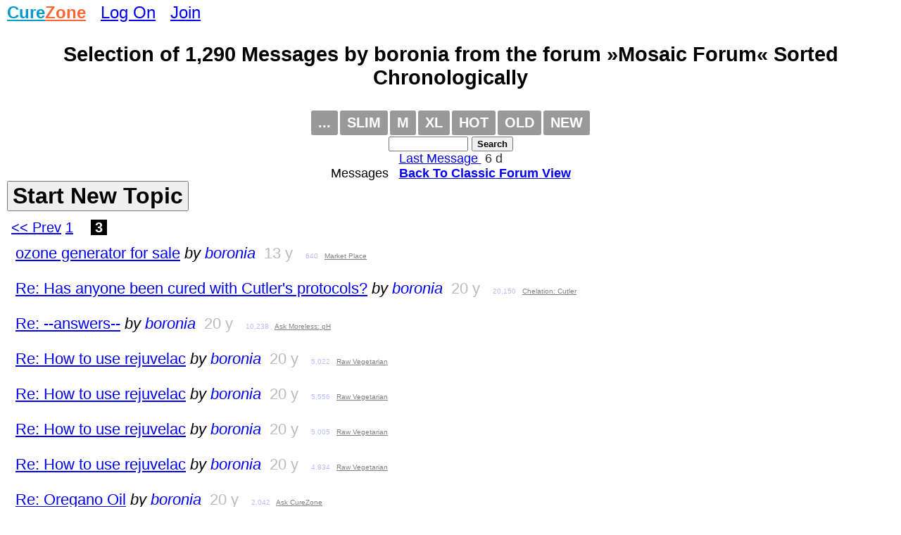

--- FILE ---
content_type: text/html
request_url: https://www.curezone.com/forums/s.asp?f=762&c=0&ob=d&m=boronia
body_size: 52210
content:
<!DOCTYPE html>
<html>
<head>
<meta name="viewport" content="width=device-width, initial-scale=1">

<META HTTP-EQUIV="Content-Type" CONTENT="text/html; charset=iso-8859-1">
<link async rel="stylesheet" type="text/css" media="all" href="/mlddmenu.css" />
<link async rel="stylesheet" type="text/css" media="all" href="mlddmenu.css" />
<link async rel="stylesheet" type="text/css" media="all" href="style.css" />
<link async rel="stylesheet" type="text/css" media="all" href="/st.css" />

<script async type="text/javascript" src="/mlddmenu.js"></script>






<title>Selection of 1,290 Messages Posted by boronia  from the forum »Mosaic Forum«, Sorted by Date</title>
<meta name="description" content="Selection of 1,290 Messages Posted by boronia  from the forum »Mosaic Forum«, Sorted by Date">
<meta name="keywords" content="Selection of 1,290 Messages Posted by boronia  from the forum »Mosaic Forum«, Sorted by Date">

<meta property="og:title" content="Selection of 1,290 Messages Posted by boronia  from the forum »Mosaic Forum«, Sorted by Date" />
<meta property="og:description" content="Selection of 1,290 Messages Posted by boronia  from the forum »Mosaic Forum«, Sorted by Date" />
<meta property="og:type" content="website" />
<meta property="og:url" content="//www.curezone.com/forums/s.asp?f=762&c=0&ob=d&m=boronia"/>
<meta property="og:site_name" content="CureZone.org: Educating Instead of Medicating"/>



<script async src="https://pagead2.googlesyndication.com/pagead/js/adsbygoogle.js?client=ca-pub-0846790371736460" crossorigin="anonymous"></script>

<script type="text/javascript">
<!--
var url = "https://www.curezone.com?";
var title = 'Selection of 1,290 Messages Posted by boronia  ...';
//-->
</script>



<script type="text/javascript" language="javascript">
        function RefreshImage(valImageId) {
            var objImage = document.getElementById(valImageId)
            if (objImage == undefined) {
                return;
            }
            var now = new Date();
            objImage.src = objImage.src.split('?')[0] + '?x=' + now.toUTCString();
        }
</script>




<!-- Google Tag Manager -->
<script>(function(w,d,s,l,i){w[l]=w[l]||[];w[l].push({'gtm.start':
new Date().getTime(),event:'gtm.js'});var f=d.getElementsByTagName(s)[0],
j=d.createElement(s),dl=l!='dataLayer'?'&l='+l:'';j.async=true;j.src=
'https://www.googletagmanager.com/gtm.js?id='+i+dl;f.parentNode.insertBefore(j,f);
})(window,document,'script','dataLayer','GTM-5X7TGPD');</script>
<!-- End Google Tag Manager -->


<!-- ~ Copyright (C) 2014-2015 Media.net Advertising FZ-LLC All Rights Reserved -->
<script type="text/javascript">
    window._mNHandle = window._mNHandle || {};
    window._mNHandle.queue = window._mNHandle.queue || [];
    medianet_versionId = "3121199"; 
</script>
<script src="https://contextual.media.net/dmedianet.js?cid=8CUBR5671" async="async"></script>
<!-- End Media.net Advertising -->


</head>
<body topmargin="2">
<!-- Google Tag Manager -->
<noscript>
<iframe src="https://www.googletagmanager.com/ns.html?id=GTM-5X7TGPD" height="0" width="0" style="display:none;visibility:hidden"></iframe></noscript>
<!-- End -->




<div id="fb-root"></div>
<script>(function(d, s, id) {
  var js, fjs = d.getElementsByTagName(s)[0];
  if (d.getElementById(id)) return;
  js = d.createElement(s); js.id = id;
  js.src = "//connect.facebook.net/en_US/sdk.js#xfbml=1&version=v2.0";
  fjs.parentNode.insertBefore(js, fjs);
}(document, 'script', 'facebook-jssdk'));</script>
<div>
<font size="5"><B><a href="/default.asp" title="www.curezone.com Homepage">
<FONT COLOR="#019ACC">Cure</FONT><FONT COLOR="#FE6533">Zone</FONT></a></b> &nbsp; 

 <a href="/login.asp" title="Log On CureZone">Log On</a> &nbsp;  <a href="/join.asp" title="Join CureZone">Join</a>

</font>
</div>

<!--include virtual="/menu.asp"-->


<div class="forumtitle">Selection of 1,290  Messages by boronia from the forum »Mosaic Forum« Sorted Chronologically</div>
<!-- HTML Menu Code -->

<div style="text-align:center;">
<ul class="mlddm" id="fmenu"  params="1,-1,500,slide,600,h,  1,5,1,1,1">

<li><a href="#" title="Forum Menu">...</a>
<ul>

<li><a href="s.asp?f=762&c=14&ob=v">Success Stories</a></li>
<li><a href="s.asp?f=762&c=16&ob=v">Educational Stories</a></li>
<li><a href="s.asp?f=762&c=19&ob=v">Warning Stories</a></li>
<li><a href="description.asp?f=762">Description</a></li>

<li><a href="https://www.curezone.org/ig/igallery.asp?d=/_A_Forums/">Image Gallery</a></li>

<li><a href="add_forum_to_favorites.asp?f=762">Add to Favorites</a></li>
</ul>
</li>

<li><a href="f3.asp?f=762&c=0" title="Slim forum view, no messages are expanded">Slim</a></li>

<li><a href="f.asp?f=762&c=0" title="Medium forum view, one message expanded per thread">M</a></li>
<li><a href="f2.asp?f=762&c=0" title="Expanded forum view with all forum messages expanded on the same page">XL</a></li>

<li><a href="s.asp?f=762&c=0&ob=d" title="Hot forum messages listed on the same page">HOT</a></li>
<li><a href="f3.asp?f=762&c=1" title="Old forum view, topics chronologically by date of the first message">OLD</a></li>
<li><a href="f.asp?f=762&c=0" title="New forum view, topics chronologically by date of the last message">NEW</a></li>





</ul>
<form method="GET" action="search.asp"><input type="hidden" value="762" name="f"><input type="text" name="q" size="12" value="" style="font-size: 10pt; font-family: Arial, Verdena">
<input type="submit" value="Search" name="action" style="font-family: Arial, Verdena; font-size: 10pt; font-weight:bold"></form>


</div>
<div style="clear:both"></div>


<!-- /HTML Menu Code -->
<div class="lfm"><a title="Direct Link To The Last Message Posted In This Forum" href="fm.asp?i=2468680#i">Last Message </a> &nbsp;<font color="#2F2F2F">6 d</font></div>
 

<div align="center"> Messages  &nbsp; <A HREF="/forums/f3.asp?f=762&c=0"><b>Back To Classic Forum View</b></A></div>






<div class="f_body"><div style="margin-bottom: 12px;"><FORM name="NewTopic">
 <INPUT type="button" style="font-size: 24pt; color: #000000; font-weight: bold;" value="Start New Topic" name="Publish" onClick="window.location='p.asp?f=362'"> 
 </form></div>


&nbsp;<a HREF="s.asp?f=762&c=0&ob=d&m=boronia&p=2" title="Go to page 2">&lt;&lt; Prev</a>
<a HREF="s.asp?f=762&c=0&ob=d&m=boronia&p=1" title="Go to Page 1">1</a>
<div align="center" style="display: inline-block; font-weight: bold; width: 60px; border-style: solid; border-color: #ccddcc; border-width: 0px; "><font color="#FFFFFF"><span style="background-color: #000000">&nbsp;3&nbsp;</span></font></div>
<font color="#FFFFFF">&nbsp;Last Page</font>


<div class="s_link"><A title="Hi, I’m selling a second hand Beta 11 ozone generator. It was only used for 6 months by the previous owner and I never used it myself. It is in very good condition and comes with various accessories including self-caths, tubing, ear adaptor etc. to be used for ear, rectal and vaginal insufflation, and for making ozonated water. 

Ive been told that its worth $1200 but I am happy to negotiate a l ... Click here to view this whole message" target="_top" HREF="/forums/fm.asp?i=2031376#i">ozone generator for sale</a>
 <i>by <A style="text-decoration: none" HREF="/forums/s2.asp?f=762&c=0&ob=d&m=boronia" title="All messages posted by boronia across all forums, sorted by date chronologically">boronia</a>
</i>
 &nbsp;<font color="#BBBBBB">13 y</font>

 &nbsp; <font color="#BBBBFB" size="1">640</font>


<font size="1"> &nbsp;<a target="_blank" title="Market Place Forum" href="/forums/f3.asp?f=94"><font color="#808080">Market Place</font></a>
</font>

 &nbsp; 

</div>
<div class="s_link"><A title="What sort of metal detox have you tried? If you went crazy, you weren’t taking the right supps or taking too much.  No it wont come out after a year on its own if its in the organs/brain.

Cutlers is the best for chelation, you can take it very slow and stay in control of the process as far as possible. I have also gone ’crazy’ but if I take very low doses, I’m fine.  I’m not saying its an easy  ... Click here to view this whole message" target="_top" HREF="/forums/fm.asp?i=105488#i">Re: Has anyone been cured with Cutler's protocols?</a>
 <i>by <A style="text-decoration: none" HREF="/forums/s2.asp?f=762&c=0&ob=d&m=boronia" title="All messages posted by boronia across all forums, sorted by date chronologically">boronia</a>
</i>
 &nbsp;<font color="#BBBBBB">20 y</font>

 &nbsp; <font color="#BBBBFB" size="1">20,150</font>


<font size="1"> &nbsp;<a target="_blank" title="Chelation: Cutler Forum" href="/forums/f3.asp?f=638"><font color="#808080">Chelation: Cutler</font></a>
</font>

 &nbsp; 

</div>
<div class="s_link"><A title="Thanks, yes this makes sense. As long as you’re taking enough minerals and not just peeing them out, but it’s just part of the overall picture of symptoms etc. ... Click here to view this whole message" target="_top" HREF="/forums/fm.asp?i=115293#i">Re: --answers--</a>
 <i>by <A style="text-decoration: none" HREF="/forums/s2.asp?f=762&c=0&ob=d&m=boronia" title="All messages posted by boronia across all forums, sorted by date chronologically">boronia</a>
</i>
 &nbsp;<font color="#BBBBBB">20 y</font>

 &nbsp; <font color="#BBBBFB" size="1">10,238</font>


<font size="1"> &nbsp;<a target="_blank" title="Ask Moreless: pH Forum" href="/forums/f3.asp?f=740"><font color="#808080">Ask Moreless: pH</font></a>
</font>

 &nbsp; 

</div>
<div class="s_link"><A title="Most sites say a glass a day but you have to experiment till you get to your tolerance as you may get die-off/detox symptoms. I’m just taking a few teaspoons daily. ... Click here to view this whole message" target="_top" HREF="/forums/fm.asp?i=30759#i">Re: How to use rejuvelac</a>
 <i>by <A style="text-decoration: none" HREF="/forums/s2.asp?f=762&c=0&ob=d&m=boronia" title="All messages posted by boronia across all forums, sorted by date chronologically">boronia</a>
</i>
 &nbsp;<font color="#BBBBBB">20 y</font>

 &nbsp; <font color="#BBBBFB" size="1">5,022</font>


<font size="1"> &nbsp;<a target="_blank" title="Raw Vegetarian Forum" href="/forums/f3.asp?f=37"><font color="#808080">Raw Vegetarian</font></a>
</font>

 &nbsp; 

</div>
<div class="s_link"><A title="Yes the lower the better as it has to be acidic to guard against the growth of bad bacteria, though mine still seemed to work. If it tastes ok and works, then its probably ok.

 http://www.rejoiceinlife.com/recipes/rejuvelac.php

 http://www.rejoiceinlife.com/recipes/cautions.php

I’ve only been using quinoa as its so nutritious and I avoid gluten so was wary of trying wheat and rye. I will  ... Click here to view this whole message" target="_top" HREF="/forums/fm.asp?i=30718#i">Re: How to use rejuvelac</a>
 <i>by <A style="text-decoration: none" HREF="/forums/s2.asp?f=762&c=0&ob=d&m=boronia" title="All messages posted by boronia across all forums, sorted by date chronologically">boronia</a>
</i>
 &nbsp;<font color="#BBBBBB">20 y</font>

 &nbsp; <font color="#BBBBFB" size="1">5,556</font>


<font size="1"> &nbsp;<a target="_blank" title="Raw Vegetarian Forum" href="/forums/f3.asp?f=37"><font color="#808080">Raw Vegetarian</font></a>
</font>

 &nbsp; 

</div>
<div class="s_link"><A title="I read on one site (Dom’s kefir site I think) that theh ph should be around 3.9 which makes sense as that the level of acidity is recommended for EM too, but mines testing at 6.5!.....but then I only fermented for a day or two. It still seemed to work though...its quite cleansing, I’m having more bms, so I dont know....this is the first time I’ve made it.

Yes I’ve read conflicting info too abou ... Click here to view this whole message" target="_top" HREF="/forums/fm.asp?i=30712#i">Re: How to use rejuvelac</a>
 <i>by <A style="text-decoration: none" HREF="/forums/s2.asp?f=762&c=0&ob=d&m=boronia" title="All messages posted by boronia across all forums, sorted by date chronologically">boronia</a>
</i>
 &nbsp;<font color="#BBBBBB">20 y</font>

 &nbsp; <font color="#BBBBFB" size="1">5,005</font>


<font size="1"> &nbsp;<a target="_blank" title="Raw Vegetarian Forum" href="/forums/f3.asp?f=37"><font color="#808080">Raw Vegetarian</font></a>
</font>

 &nbsp; 

</div>
<div class="s_link"><A title="finallyfaith do you test the ph of your rejuvelac?  Or do you just go by taste? ... Click here to view this whole message" target="_top" HREF="/forums/fm.asp?i=30706#i">Re: How to use rejuvelac</a>
 <i>by <A style="text-decoration: none" HREF="/forums/s2.asp?f=762&c=0&ob=d&m=boronia" title="All messages posted by boronia across all forums, sorted by date chronologically">boronia</a>
</i>
 &nbsp;<font color="#BBBBBB">20 y</font>

 &nbsp; <font color="#BBBBFB" size="1">4,834</font>


<font size="1"> &nbsp;<a target="_blank" title="Raw Vegetarian Forum" href="/forums/f3.asp?f=37"><font color="#808080">Raw Vegetarian</font></a>
</font>

 &nbsp; 

</div>
<div class="s_link"><A title="These sell very good quality oils, inc oregano and are based in Leicester..

 http://www.oliveleaf.co.uk/index.html ... Click here to view this whole message" target="_top" HREF="/forums/fm.asp?i=362698#i">Re: Oregano Oil</a>
 <i>by <A style="text-decoration: none" HREF="/forums/s2.asp?f=762&c=0&ob=d&m=boronia" title="All messages posted by boronia across all forums, sorted by date chronologically">boronia</a>
</i>
 &nbsp;<font color="#BBBBBB">20 y</font>

 &nbsp; <font color="#BBBBFB" size="1">2,042</font>


<font size="1"> &nbsp;<a target="_blank" title="Ask CureZone Forum" href="/forums/f3.asp?f=362"><font color="#808080">Ask CureZone</font></a>
</font>

 &nbsp; 

</div>
<div class="s_link"><A title="Hi Mr Cooties,

Its not a good idea to eat grains raw due to the anti-nutrients like phytates and enzyme inhibitors which can interfere with the absorption of minerals and reduce digestion. The saponins are natural substances that protect the plant but are mildly toxic so possibly thats what made you feel ill. There might have been moulds on it too, I’ve found that grains flakes eg millet and qu ... Click here to view this whole message" target="_top" HREF="/forums/fm.asp?i=30661#i">Re: Queasy on Quinoa</a>
 <i>by <A style="text-decoration: none" HREF="/forums/s2.asp?f=762&c=0&ob=d&m=boronia" title="All messages posted by boronia across all forums, sorted by date chronologically">boronia</a>
</i>
 &nbsp;<font color="#BBBBBB">20 y</font>

 &nbsp; <font color="#BBBBFB" size="1">5,840</font>


<font size="1"> &nbsp;<a target="_blank" title="Raw Vegetarian Forum" href="/forums/f3.asp?f=37"><font color="#808080">Raw Vegetarian</font></a>
</font>

 &nbsp; 

</div>
<div class="s_link"><A title="I’ve been making quinoa rejuvelac....are you supposed to throw away the first batch of liquid? Presumably yes due to the phytates (as you do when you’re sprouting). Some sites say you can drink rejuvelac after the first soak but there isnt much info on quinoa. Also with quinoa there’s the issue of the saponins. The first batch did taste nice though...sweet, but I chucked it away as I wasnt sure. A ... Click here to view this whole message" target="_top" HREF="/forums/fm.asp?i=661098#i">Quinoa rejuvelac</a>
 <i>by <A style="text-decoration: none" HREF="/forums/s2.asp?f=762&c=0&ob=d&m=boronia" title="All messages posted by boronia across all forums, sorted by date chronologically">boronia</a>
</i>
 &nbsp;<font color="#BBBBBB">20 y</font>

 &nbsp; <font color="#BBBBFB" size="1">2,289</font>


<font size="1"> &nbsp;<a target="_blank" title="Nourishing Tradit. Forum" href="/forums/f3.asp?f=298"><font color="#808080">Nourishing Tradit.</font></a>
</font>

 &nbsp; 

</div>
<div class="s_link"><A title="I’ve been making quinoa rejuvelac....are you supposed to throw away the first batch of liquid? Presumably yes due to the phytates (as you do when you’re sprouting). Some sites say you can drink rejuvelac after the first soak but there isnt much info on quinoa. Also with quinoa there’s the issue of the saponins. The first batch did taste nice though...sweet, but I chucked it away as I wasnt sure. A ... Click here to view this whole message" target="_top" HREF="/forums/am.asp?i=30649#i"><img src="/icons/entire2.jpg" height="18" width="18" border="0"> Anyone make quinoa rejuvelac?</a>  <a target="_top" title="View just this single message on a single page." href="/forums/fm.asp?i=30649#i1"><img src="/icons/entire1.jpg" height="18" width="18" border="0"></a>
 <i>by <A style="text-decoration: none" HREF="/forums/s2.asp?f=762&c=0&ob=d&m=boronia" title="All messages posted by boronia across all forums, sorted by date chronologically">boronia</a>
</i>
 &nbsp;<font color="#BBBBBB">20 y</font>

 &nbsp; <font color="#BBBBFB" size="1">11,534</font>


<font size="1"> &nbsp;<a target="_blank" title="Raw Vegetarian Forum" href="/forums/f3.asp?f=37"><font color="#808080">Raw Vegetarian</font></a>
</font>

 &nbsp; 

</div>
<div class="s_link"><A title="Hi Megabite, most of us are newbies here too and just getting familiar with the whole EM thing. I bought a kit that brews at a set temperature as I live in the normally cold UK. There seems to be contradictory opinions about what is the best temp. EM guru Vinny Pinto says it should be brewed at 90-100 F and for a few weeks tho some brew for just a week. Depends on what you want....you get more ant ... Click here to view this whole message" target="_top" HREF="/forums/fm.asp?i=117817#i">Re: Would be nice if.....</a>
 <i>by <A style="text-decoration: none" HREF="/forums/s2.asp?f=762&c=0&ob=d&m=boronia" title="All messages posted by boronia across all forums, sorted by date chronologically">boronia</a>
</i>
 &nbsp;<font color="#BBBBBB">20 y</font>

 &nbsp; <font color="#BBBBFB" size="1">1,491</font>


<font size="1"> &nbsp;<a target="_blank" title="Soil Based Organi. Forum" href="/forums/f3.asp?f=747"><font color="#808080">Soil Based Organi.</font></a>
</font>

 &nbsp; 

</div>
<div class="s_link"><A title="I agree you are definitely going through a detox. I had the hot/fever like feeling too once or twice, pre the hot weather so I knew it was the EM....its just the body’s way of killing of bad microbes. You’re in the UK I presume??  I love this hot weather! I need less sleep too, about 6-7 hrs.

Yes if you want to create a list I’ll include my experiences so far.

Anne ... Click here to view this whole message" target="_top" HREF="/forums/fm.asp?i=117765#i">Re: Compilation of Pro's and Con's</a>
 <i>by <A style="text-decoration: none" HREF="/forums/s2.asp?f=762&c=0&ob=d&m=boronia" title="All messages posted by boronia across all forums, sorted by date chronologically">boronia</a>
</i>
 &nbsp;<font color="#BBBBBB">20 y</font>

 &nbsp; <font color="#BBBBFB" size="1">2,340</font>


<font size="1"> &nbsp;<a target="_blank" title="Soil Based Organi. Forum" href="/forums/f3.asp?f=747"><font color="#808080">Soil Based Organi.</font></a>
</font>

 &nbsp; 

</div>
<div class="s_link"><A title="I think you’re getting me mixed up with someone else?...I’m in the UK.

Anne ... Click here to view this whole message" target="_top" HREF="/forums/fm.asp?i=117764#i">Re: EM and scratches</a>
 <i>by <A style="text-decoration: none" HREF="/forums/s2.asp?f=762&c=0&ob=d&m=boronia" title="All messages posted by boronia across all forums, sorted by date chronologically">boronia</a>
</i>
 &nbsp;<font color="#BBBBBB">20 y</font>

 &nbsp; <font color="#BBBBFB" size="1">2,056</font>


<font size="1"> &nbsp;<a target="_blank" title="Soil Based Organi. Forum" href="/forums/f3.asp?f=747"><font color="#808080">Soil Based Organi.</font></a>
</font>

 &nbsp; 

</div>
<div class="s_link"><A title="Hi animalcollective, its understandable to be hesitant but the only answer is to try it for yourself. I’m one of the ones who felt worse after several days but that probably says more about the state of my body than the EM itself, given the small amount I was taking. I’m very new to EM and in the experimental stage and finding what works for me.

I know other people drink it with no problems.  I ... Click here to view this whole message" target="_top" HREF="/forums/fm.asp?i=117755#i">Re: A trend I've been noticing among testimonials,...</a>
 <i>by <A style="text-decoration: none" HREF="/forums/s2.asp?f=762&c=0&ob=d&m=boronia" title="All messages posted by boronia across all forums, sorted by date chronologically">boronia</a>
</i>
 &nbsp;<font color="#BBBBBB">20 y</font>

 &nbsp; <font color="#BBBBFB" size="1">2,127</font>


<font size="1"> &nbsp;<a target="_blank" title="Soil Based Organi. Forum" href="/forums/f3.asp?f=747"><font color="#808080">Soil Based Organi.</font></a>
</font>

 &nbsp; 

</div>
<div class="s_link"><A title="I think it was just blocked elimination pathways, so ”stuff” trying to make its way out through the skin but very intersting all the same. I do drink plenty of water but not always with the EM no.

I find it works best for me on an empty stomach yes, esp before bed or between meals. With meals, it reacts with the food too much and makes me feel more spacey.

Cheers Mag.
 ... Click here to view this whole message" target="_top" HREF="/forums/fm.asp?i=117754#i">Re: EM and scratches</a>
 <i>by <A style="text-decoration: none" HREF="/forums/s2.asp?f=762&c=0&ob=d&m=boronia" title="All messages posted by boronia across all forums, sorted by date chronologically">boronia</a>
</i>
 &nbsp;<font color="#BBBBBB">20 y</font>

 &nbsp; <font color="#BBBBFB" size="1">2,133</font>


<font size="1"> &nbsp;<a target="_blank" title="Soil Based Organi. Forum" href="/forums/f3.asp?f=747"><font color="#808080">Soil Based Organi.</font></a>
</font>

 &nbsp; 

</div>
<div class="s_link"><A title="The stuff that comes with the kit is food grade so there’s nothing to worry about if thats what you mean.  I’m not worried about if being safe, I was just wondering if once its made the air would affect the quality of it.
The ready made drinks are very expensive but its a personal choice at the end of the day.

Anne
 ... Click here to view this whole message" target="_top" HREF="/forums/fm.asp?i=117739#i">Re: One thing I'm confused about...</a>
 <i>by <A style="text-decoration: none" HREF="/forums/s2.asp?f=762&c=0&ob=d&m=boronia" title="All messages posted by boronia across all forums, sorted by date chronologically">boronia</a>
</i>
 &nbsp;<font color="#BBBBBB">20 y</font>

 &nbsp; <font color="#BBBBFB" size="1">1,784</font>


<font size="1"> &nbsp;<a target="_blank" title="Soil Based Organi. Forum" href="/forums/f3.asp?f=747"><font color="#808080">Soil Based Organi.</font></a>
</font>

 &nbsp; 

</div>
<div class="s_link"><A title="Another (strange) thing that happened when I went through the strong gut clearing stage after a few days on EM is I developed two long thin scratch marks and a couple of smaller ones on my body. At the time I thought I’d just done it myself but they didnt look like normal scratches that you get when you scratch yourself and besides I would’ve remembered...they were very ”controlled” scratches.

 ... Click here to view this whole message" target="_top" HREF="/forums/am.asp?i=117738#i"><img src="/icons/entire7.jpg" height="18" width="18" border="0"> EM and scratches</a>  <a target="_top" title="View just this single message on a single page." href="/forums/fm.asp?i=117738#i1"><img src="/icons/entire1.jpg" height="18" width="18" border="0"></a>
 <i>by <A style="text-decoration: none" HREF="/forums/s2.asp?f=762&c=0&ob=d&m=boronia" title="All messages posted by boronia across all forums, sorted by date chronologically">boronia</a>
</i>
 &nbsp;<font color="#BBBBBB">20 y</font>

 &nbsp; <font color="#BBBBFB" size="1">2,334</font>


<font size="1"> &nbsp;<a target="_blank" title="Soil Based Organi. Forum" href="/forums/f3.asp?f=747"><font color="#808080">Soil Based Organi.</font></a>
</font>

 &nbsp; 

</div>
<div class="s_link"><A title="If the amount of air in the bottle affects the quality of the EM and reduces it effectiveness.  I’ve been told it does, and that its a good idea to siphon into smaller bottles as you drink it. I’ve only been having a teaspoonful a day so that would be very impractical! According to info I got from Vinny’s website though, it doesn’t really matter.

I store mine in a bottle (glass with plastic ove ... Click here to view this whole message" target="_top" HREF="/forums/am.asp?i=117735#i"><img src="/icons/entire3.jpg" height="18" width="18" border="0"> One thing I'm confused about...</a>  <a target="_top" title="View just this single message on a single page." href="/forums/fm.asp?i=117735#i1"><img src="/icons/entire1.jpg" height="18" width="18" border="0"></a>
 <i>by <A style="text-decoration: none" HREF="/forums/s2.asp?f=762&c=0&ob=d&m=boronia" title="All messages posted by boronia across all forums, sorted by date chronologically">boronia</a>
</i>
 &nbsp;<font color="#BBBBBB">20 y</font>

 &nbsp; <font color="#BBBBFB" size="1">1,858</font>


<font size="1"> &nbsp;<a target="_blank" title="Soil Based Organi. Forum" href="/forums/f3.asp?f=747"><font color="#808080">Soil Based Organi.</font></a>
</font>

 &nbsp; 

</div>
<div class="s_link"><A title="I checked with spectrumwellbeing today (where I got my EM fermenting kit from) and it looks like the EM they sell is SCD world EM, so its definitely food grade and safe for humans. It seems there are only 1 or 2 kosher EM cultures in the world and this is one of them.  It comes from one of their SCD’s recommended suppliers in the Netherlands.....apparently we’re not allowed to ship from SCD German ... Click here to view this whole message" target="_top" HREF="/forums/am.asp?i=117732#i"><img src="/icons/entire2.jpg" height="18" width="18" border="0"> For UKers/Europeans</a>  <a target="_top" title="View just this single message on a single page." href="/forums/fm.asp?i=117732#i1"><img src="/icons/entire1.jpg" height="18" width="18" border="0"></a>
 <i>by <A style="text-decoration: none" HREF="/forums/s2.asp?f=762&c=0&ob=d&m=boronia" title="All messages posted by boronia across all forums, sorted by date chronologically">boronia</a>
</i>
 &nbsp;<font color="#BBBBBB">20 y</font>

 &nbsp; <font color="#BBBBFB" size="1">2,717</font>


<font size="1"> &nbsp;<a target="_blank" title="Soil Based Organi. Forum" href="/forums/f3.asp?f=747"><font color="#808080">Soil Based Organi.</font></a>
</font>

 &nbsp; 

</div>
<div class="s_link"><A title="My kit only fermented at between 23-25 C (73-77 F). It was ready after a week. I got virtually no gas with it at all yet it obviously worked really well though I dont know how long it will keep its potency. How come you’re brewing yours at much higher temps?

Is it to get extra antioxidant effect?
 ... Click here to view this whole message" target="_top" HREF="/forums/fm.asp?i=117679#i">Re: Wow...just my kinda forum</a>
 <i>by <A style="text-decoration: none" HREF="/forums/s2.asp?f=762&c=0&ob=d&m=boronia" title="All messages posted by boronia across all forums, sorted by date chronologically">boronia</a>
</i>
 &nbsp;<font color="#BBBBBB">20 y</font>

 &nbsp; <font color="#BBBBFB" size="1">2,986</font>


<font size="1"> &nbsp;<a target="_blank" title="Soil Based Organi. Forum" href="/forums/f3.asp?f=747"><font color="#808080">Soil Based Organi.</font></a>
</font>

 &nbsp; 

</div>
<div class="s_link"><A title="Hi Mag, for regular probiotic supplements, the bacteria are normally listed plus the amounts. Also there’s been recent changes to EU law, which requires that every ingredient on nutritional supplements has to be listed.

But with EM, presumably as its not sold for human comsumption there must be no requirement as there’s no list of bacteria on my bottle of mother culture. They give you a general ... Click here to view this whole message" target="_top" HREF="/forums/fm.asp?i=117678#i">Re: Wow...just my kinda forum</a>
 <i>by <A style="text-decoration: none" HREF="/forums/s2.asp?f=762&c=0&ob=d&m=boronia" title="All messages posted by boronia across all forums, sorted by date chronologically">boronia</a>
</i>
 &nbsp;<font color="#BBBBBB">20 y</font>

 &nbsp; <font color="#BBBBFB" size="1">3,070</font>


<font size="1"> &nbsp;<a target="_blank" title="Soil Based Organi. Forum" href="/forums/f3.asp?f=747"><font color="#808080">Soil Based Organi.</font></a>
</font>

 &nbsp; 

</div>
<div class="s_link"><A title="The drinks are horrendously expensive so dont bother with them. I found this one, it looks good but have you seen the price, costs more or less the same as my kit which makes 5 litres...

 http://www.livingsoil.co.uk/products/xtra_em.html

Also the people at the place where I got the kit from told me these drinks are actually sterilised which presumably kills off some of the bacteria anyway bu ... Click here to view this whole message" target="_top" HREF="/forums/fm.asp?i=117677#i">Re: Wow...just my kinda forum</a>
 <i>by <A style="text-decoration: none" HREF="/forums/s2.asp?f=762&c=0&ob=d&m=boronia" title="All messages posted by boronia across all forums, sorted by date chronologically">boronia</a>
</i>
 &nbsp;<font color="#BBBBBB">20 y</font>

 &nbsp; <font color="#BBBBFB" size="1">3,131</font>


<font size="1"> &nbsp;<a target="_blank" title="Soil Based Organi. Forum" href="/forums/f3.asp?f=747"><font color="#808080">Soil Based Organi.</font></a>
</font>

 &nbsp; 

</div>
<div class="s_link"><A title="Hi Gooner, I got a fermenting starter kit from here....

 http://www.spectrumwellbeing.co.uk/acatalog/em.html

Though if you can find a way of keeping it at a consistent temperature like in an insulated box with a heater you could just get the mother culture and molasses and do it that way.

Anne ... Click here to view this whole message" target="_top" HREF="/forums/fm.asp?i=117666#i">Re: Wow...just my kinda forum</a>
 <i>by <A style="text-decoration: none" HREF="/forums/s2.asp?f=762&c=0&ob=d&m=boronia" title="All messages posted by boronia across all forums, sorted by date chronologically">boronia</a>
</i>
 &nbsp;<font color="#BBBBBB">20 y</font>

 &nbsp; <font color="#BBBBFB" size="1">3,220</font>


<font size="1"> &nbsp;<a target="_blank" title="Soil Based Organi. Forum" href="/forums/f3.asp?f=747"><font color="#808080">Soil Based Organi.</font></a>
</font>

 &nbsp; 

</div>
<div class="s_link"><A title="Thanks to Garcia for requesting this forum.

Hi Megan, I’m an EM newbie too. I used an EM fermenting kit (EM plus BSM to activate it). I posted my exps so far on the candida forum but in brief I had some great effects initially which lasted about 10 days. I started slow on 1 tspn a day as I’m fairly sensitive, I had a headache then much easier bowel movements.  After a few days it got my digesti ... Click here to view this whole message" target="_top" HREF="/forums/fm.asp?i=117664#i">Re: Wow...just my kinda forum</a>
 <i>by <A style="text-decoration: none" HREF="/forums/s2.asp?f=762&c=0&ob=d&m=boronia" title="All messages posted by boronia across all forums, sorted by date chronologically">boronia</a>
</i>
 &nbsp;<font color="#BBBBBB">20 y</font>

 &nbsp; <font color="#BBBBFB" size="1">3,031</font>


<font size="1"> &nbsp;<a target="_blank" title="Soil Based Organi. Forum" href="/forums/f3.asp?f=747"><font color="#808080">Soil Based Organi.</font></a>
</font>

 &nbsp; 

</div>
<div class="s_link"><A title="Thanks Mag, yes I’ll stay in touch.

Thats really interesting you can tolerate it more now on raw and must be so encouraging for you.  I know you take in a lot of other probiotics so this must all be helping. Ultimately it is about what we put in our bodies....the conditions in my gut are not yet optimal which will partly explain my reaction.....I eat mostly cooked foods though I do eat some raw ... Click here to view this whole message" target="_top" HREF="/forums/fm.asp?i=304473#i">Re: Going Raw!</a>
 <i>by <A style="text-decoration: none" HREF="/forums/s2.asp?f=762&c=0&ob=d&m=boronia" title="All messages posted by boronia across all forums, sorted by date chronologically">boronia</a>
</i>
 &nbsp;<font color="#BBBBBB">20 y</font>

 &nbsp; <font color="#BBBBFB" size="1">2,558</font>


<font size="1"> &nbsp;<a target="_blank" title="Candida Support Forum" href="/forums/f3.asp?f=460"><font color="#808080">Candida Support</font></a>
</font>

 &nbsp; 

</div>
<div class="s_link"><A title="Maggie I got it from here...

 http://www.spectrumwellbeing.co.uk/acatalog/em.html

But there are other sellers, see this website...

 http://www.em-naturally-active.com/Uk/index.htm

click on ’Resellers’

My gut feels a lot more normal since stopping the EM actually, it’ll just be a case of playing it by ear. Good news about the DE, thanks for letting me know. I’ll be interested to hear ... Click here to view this whole message" target="_top" HREF="/forums/fm.asp?i=304436#i">Re: Going Raw!</a>
 <i>by <A style="text-decoration: none" HREF="/forums/s2.asp?f=762&c=0&ob=d&m=boronia" title="All messages posted by boronia across all forums, sorted by date chronologically">boronia</a>
</i>
 &nbsp;<font color="#BBBBBB">20 y</font>

 &nbsp; <font color="#BBBBFB" size="1">2,616</font>


<font size="1"> &nbsp;<a target="_blank" title="Candida Support Forum" href="/forums/f3.asp?f=460"><font color="#808080">Candida Support</font></a>
</font>

 &nbsp; 

</div>
<div class="s_link"><A title="Good luck with the raw diet Maggie, you sound well prepared for it and in tune with what your body needs.

Austin sounds like a great place! Yes when you’ve been ill for a while, you really value access to good quality food. I’m lucky too, there’s an excellent organic supermarket called Out of This World just 5 mins walk from me....theres only 3 of them in the whole of the UK. Its not that big b ... Click here to view this whole message" target="_top" HREF="/forums/fm.asp?i=304394#i">Re: Going Raw!</a>
 <i>by <A style="text-decoration: none" HREF="/forums/s2.asp?f=762&c=0&ob=d&m=boronia" title="All messages posted by boronia across all forums, sorted by date chronologically">boronia</a>
</i>
 &nbsp;<font color="#BBBBBB">20 y</font>

 &nbsp; <font color="#BBBBFB" size="1">2,556</font>


<font size="1"> &nbsp;<a target="_blank" title="Candida Support Forum" href="/forums/f3.asp?f=460"><font color="#808080">Candida Support</font></a>
</font>

 &nbsp; 

</div>
<div class="s_link"><A title="God that’s scary, at least you’re getting the stuff out. Despite what they are, they’re fantastic photos.... the last two are quite beautiful...almost like works of art! ... Click here to view this whole message" target="_top" HREF="/forums/fm.asp?i=304325#i">Re: My Candida Photos in all their glory</a>
 <i>by <A style="text-decoration: none" HREF="/forums/s2.asp?f=762&c=0&ob=d&m=boronia" title="All messages posted by boronia across all forums, sorted by date chronologically">boronia</a>
</i>
 &nbsp;<font color="#BBBBBB">20 y</font>

 &nbsp; <font color="#BBBBFB" size="1">32,866</font>


<font size="1"> &nbsp;<a target="_blank" title="Candida Support Forum" href="/forums/f3.asp?f=460"><font color="#808080">Candida Support</font></a>
 &nbsp;<a rel="nofollow" target="_blank" title="See all forums where this message is cross posted" href="fmi.asp?i=304325">† <font color="#808080">C</font> †</a>
</font>

 &nbsp; 

</div>
<div class="s_link"><A title="Oh that sounds really tough what you’re going through, sorry to hear.

The skin problem you have, maybe it’s pyroluria or porphyria?  Both can cause photosensitivity and depression...

 http://www.nutritional-healing.com.au/content/articles-content.php?heading=Py...

 http://www.wrongdiagnosis.com/p/porphyria/symptoms.htm

Pyroluria is diagnosed through a kryptopyrrole urine test and if po ... Click here to view this whole message" target="_top" HREF="/forums/fm.asp?i=304323#i">Re: EM update...problems</a>
 <i>by <A style="text-decoration: none" HREF="/forums/s2.asp?f=762&c=0&ob=d&m=boronia" title="All messages posted by boronia across all forums, sorted by date chronologically">boronia</a>
</i>
 &nbsp;<font color="#BBBBBB">20 y</font>

 &nbsp; <font color="#BBBBFB" size="1">4,768</font>


<font size="1"> &nbsp;<a target="_blank" title="Candida Support Forum" href="/forums/f3.asp?f=460"><font color="#808080">Candida Support</font></a>
</font>

 &nbsp; 

</div>
<div class="s_link"><A title="Hi Gooner, I think its partly related to metals, alongside nutritional deficiencies/poor diet, antibiotics, vaccines, poor quality water, stress etc

Getting it under control depends on so many factors....what stage you are at, the level of toxic load and metals you have, how mineral depleted you are, stress levels, how compromised your thyroid and adrenals are..... if you’re not suffering from  ... Click here to view this whole message" target="_top" HREF="/forums/fm.asp?i=304301#i">Re: EM update...problems</a>
 <i>by <A style="text-decoration: none" HREF="/forums/s2.asp?f=762&c=0&ob=d&m=boronia" title="All messages posted by boronia across all forums, sorted by date chronologically">boronia</a>
</i>
 &nbsp;<font color="#BBBBBB">20 y</font>

 &nbsp; <font color="#BBBBFB" size="1">4,462</font>


<font size="1"> &nbsp;<a target="_blank" title="Candida Support Forum" href="/forums/f3.asp?f=460"><font color="#808080">Candida Support</font></a>
</font>

 &nbsp; 

</div>
<div class="s_link"><A title="Hi Gooner, I think its partly related to metals, alongside nutritional deficiencies/poor diet, antibiotics, vaccines, poor quality water, stress etc

Getting it under control depends on so many factors....what stage you are at, the level of toxic load and metals you have, how mineral depleted you are, stress levels, how compromised your thyroid and adrenals are..... if you’re not suffering from  ... Click here to view this whole message" target="_top" HREF="/forums/fm.asp?i=304300#i">Re: EM update...problems</a>
 <i>by <A style="text-decoration: none" HREF="/forums/s2.asp?f=762&c=0&ob=d&m=boronia" title="All messages posted by boronia across all forums, sorted by date chronologically">boronia</a>
</i>
 &nbsp;<font color="#BBBBBB">20 y</font>

 &nbsp; <font color="#BBBBFB" size="1">4,443</font>


<font size="1"> &nbsp;<a target="_blank" title="Candida Support Forum" href="/forums/f3.asp?f=460"><font color="#808080">Candida Support</font></a>
</font>

 &nbsp; 

</div>
<div class="s_link"><A title="All of these concerns are something that need to be addressed, that is why ideally you would be able to consult with a clinician concerning these concerns. But as it stands, because of the lag in marketing, more often than not, this information comes from the patients then works into the knowledge base of the healthcare providers. To put this mildly, Mr.Jordan Rubin has done us all a disservice in ... Click here to view this whole message" target="_top" HREF="/forums/fm.asp?i=304258#i">Re: EM update...problems</a>
 <i>by <A style="text-decoration: none" HREF="/forums/s2.asp?f=762&c=0&ob=d&m=boronia" title="All messages posted by boronia across all forums, sorted by date chronologically">boronia</a>
</i>
 &nbsp;<font color="#BBBBBB">20 y</font>

 &nbsp; <font color="#BBBBFB" size="1">4,722</font>


<font size="1"> &nbsp;<a target="_blank" title="Candida Support Forum" href="/forums/f3.asp?f=460"><font color="#808080">Candida Support</font></a>
</font>

 &nbsp; 

</div>
<div class="s_link"><A title="Hi, you would have to get an adaptor but I dont know if that would affect its efficiency. The instructions dont say what temp its fermented at but I’m sure I read somewhere, can’t remember where now, that its between 90-92 degrees I think. I would email the UK company and ask them.

Anne ... Click here to view this whole message" target="_top" HREF="/forums/fm.asp?i=304249#i">Re: to Boronia, about EM</a>
 <i>by <A style="text-decoration: none" HREF="/forums/s2.asp?f=762&c=0&ob=d&m=boronia" title="All messages posted by boronia across all forums, sorted by date chronologically">boronia</a>
</i>
 &nbsp;<font color="#BBBBBB">20 y</font>

 &nbsp; <font color="#BBBBFB" size="1">1,568</font>


<font size="1"> &nbsp;<a target="_blank" title="Candida Support Forum" href="/forums/f3.asp?f=460"><font color="#808080">Candida Support</font></a>
</font>

 &nbsp; 

</div>
<div class="s_link"><A title="Ok, very interesting, thanks for that info Shroom, Anne ... Click here to view this whole message" target="_top" HREF="/forums/fm.asp?i=304247#i">Re: EM update...problems</a>
 <i>by <A style="text-decoration: none" HREF="/forums/s2.asp?f=762&c=0&ob=d&m=boronia" title="All messages posted by boronia across all forums, sorted by date chronologically">boronia</a>
</i>
 &nbsp;<font color="#BBBBBB">20 y</font>

 &nbsp; <font color="#BBBBFB" size="1">4,630</font>


<font size="1"> &nbsp;<a target="_blank" title="Candida Support Forum" href="/forums/f3.asp?f=460"><font color="#808080">Candida Support</font></a>
</font>

 &nbsp; 

</div>
<div class="s_link"><A title="Thanks Maggie ;-) yes it makes sense to have as wide variety of bacteria as possile. I would feel more comfortable taking in yoghurt etc but kefir/yoghurt are sulphur foods which I have to be careful with...moves mercury around and makes me feel worse. Another complication! Though I’ve been thinking of making kefir again and just taking small amounts and see how things go.

The question for me w ... Click here to view this whole message" target="_top" HREF="/forums/fm.asp?i=304245#i">Re: EM update...problems</a>
 <i>by <A style="text-decoration: none" HREF="/forums/s2.asp?f=762&c=0&ob=d&m=boronia" title="All messages posted by boronia across all forums, sorted by date chronologically">boronia</a>
</i>
 &nbsp;<font color="#BBBBBB">20 y</font>

 &nbsp; <font color="#BBBBFB" size="1">4,706</font>


<font size="1"> &nbsp;<a target="_blank" title="Candida Support Forum" href="/forums/f3.asp?f=460"><font color="#808080">Candida Support</font></a>
</font>

 &nbsp; 

</div>
<div class="s_link"><A title="Thanks you two, hadnt got round to posting on Vinny’s group just yet.

Not sure if it was a general healing crisis or a rise in more dysbiotic bacteria leading to a healing crisis....probably a mixture of both but very confusing when you have brain fog.

Its really powerful so take it slow if you’re going to try it.

Anne ... Click here to view this whole message" target="_top" HREF="/forums/fm.asp?i=304244#i">Re: EM update...problems</a>
 <i>by <A style="text-decoration: none" HREF="/forums/s2.asp?f=762&c=0&ob=d&m=boronia" title="All messages posted by boronia across all forums, sorted by date chronologically">boronia</a>
</i>
 &nbsp;<font color="#BBBBBB">20 y</font>

 &nbsp; <font color="#BBBBFB" size="1">4,562</font>


<font size="1"> &nbsp;<a target="_blank" title="Candida Support Forum" href="/forums/f3.asp?f=460"><font color="#808080">Candida Support</font></a>
</font>

 &nbsp; 

</div>
<div class="s_link"><A title="Hi all,

Just to update on my EM experiences. Been drinking it for two weeks (just 1-3 tspns a day). As I posted last week, it worked wonders at first, really got my gut moving and cleared out what looked like old fecal matter though I didnt really see a whole lot of candida. I was absorbing much more from my food and my energy skyrocketed at times, I felt the best I’d felt in a long long time i ... Click here to view this whole message" target="_top" HREF="/forums/am.asp?i=304225#i"><img src="/icons/entire26.jpg" height="18" width="18" border="0"> EM update...problems</a>  <a target="_top" title="View just this single message on a single page." href="/forums/fm.asp?i=304225#i1"><img src="/icons/entire1.jpg" height="18" width="18" border="0"></a>
 <i>by <A style="text-decoration: none" HREF="/forums/s2.asp?f=762&c=0&ob=d&m=boronia" title="All messages posted by boronia across all forums, sorted by date chronologically">boronia</a>
</i>
 &nbsp;<font color="#BBBBBB">20 y</font>

 &nbsp; <font color="#BBBBFB" size="1">4,715</font>


<font size="1"> &nbsp;<a target="_blank" title="Candida Support Forum" href="/forums/f3.asp?f=460"><font color="#808080">Candida Support</font></a>
</font>

 &nbsp; 

</div>
<div class="s_link"><A title="Wind is a good sign yes...it means the good microbes are outnumbering the bad. It will lessen as bowel toxicity reduces.

Its not the EM causing the sulphur smell, it depends what you’ve been eating eg high sulphur foods are eggs, nuts and if they’re lying undigested in your gut....the EM is just forcing it out. Take HCL and/or enzymes or extra good salt. I’ve actually been getting unusually hea ... Click here to view this whole message" target="_top" HREF="/forums/fm.asp?i=304043#i">Re: EM and Flatulence</a>
 <i>by <A style="text-decoration: none" HREF="/forums/s2.asp?f=762&c=0&ob=d&m=boronia" title="All messages posted by boronia across all forums, sorted by date chronologically">boronia</a>
</i>
 &nbsp;<font color="#BBBBBB">20 y</font>

 &nbsp; <font color="#BBBBFB" size="1">1,708</font>


<font size="1"> &nbsp;<a target="_blank" title="Candida Support Forum" href="/forums/f3.asp?f=460"><font color="#808080">Candida Support</font></a>
</font>

 &nbsp; 

</div>
<div class="s_link"><A title="Hi Maggie,

It was a doctor who told me that...he uses Humet-R (fulvic acid, humic acids, minerals). He said it protects against the effects of metal toxicity, not chelate, though I know its promoted as a chelator. He’s very knowledgeable doc, seems quite clued up, he’s worked in nutritional medicine for 15+ yrs. Also what I learnt from Andy Cutler, a PhD chemist (www.noamalgam.com) is that a ch ... Click here to view this whole message" target="_top" HREF="/forums/fm.asp?i=303812#i">Re: Magnolia</a>
 <i>by <A style="text-decoration: none" HREF="/forums/s2.asp?f=762&c=0&ob=d&m=boronia" title="All messages posted by boronia across all forums, sorted by date chronologically">boronia</a>
</i>
 &nbsp;<font color="#BBBBBB">20 y</font>

 &nbsp; <font color="#BBBBFB" size="1">6,641</font>


<font size="1"> &nbsp;<a target="_blank" title="Candida Support Forum" href="/forums/f3.asp?f=460"><font color="#808080">Candida Support</font></a>
</font>

 &nbsp; 

</div>
<div class="s_link"><A title="Thanks Maggie, yes I agree about supporting companies with integrity, that is ideal, but in practice thats not always possible if cost is a factor.

It does look like superfoods ship internationally, whereas Morningstar don’t so I’ll see what the cost is if I decide to go ahead, depends on other things too....whether I think it would suit me. You can’t get hardly anything like this in the UK, ju ... Click here to view this whole message" target="_top" HREF="/forums/fm.asp?i=303794#i">Re: Magnolia</a>
 <i>by <A style="text-decoration: none" HREF="/forums/s2.asp?f=762&c=0&ob=d&m=boronia" title="All messages posted by boronia across all forums, sorted by date chronologically">boronia</a>
</i>
 &nbsp;<font color="#BBBBBB">20 y</font>

 &nbsp; <font color="#BBBBFB" size="1">6,557</font>


<font size="1"> &nbsp;<a target="_blank" title="Candida Support Forum" href="/forums/f3.asp?f=460"><font color="#808080">Candida Support</font></a>
</font>

 &nbsp; 

</div>
<div class="s_link"><A title="I’m in the UK and this was the one I got.....

 http://www.spectrumwellbeing.co.uk/acatalog/em.html

You get enough mother culture and molasses to make 5 litres, it makes 1 litre at a time. Its had a powerful effect on me, just taking small amounts, so the quality of the EM and the molasses is obviously very good. You dont need a kit though, it was just convenient for me.

Anne ... Click here to view this whole message" target="_top" HREF="/forums/fm.asp?i=303793#i">Re: EM Healing Story</a>
 <i>by <A style="text-decoration: none" HREF="/forums/s2.asp?f=762&c=0&ob=d&m=boronia" title="All messages posted by boronia across all forums, sorted by date chronologically">boronia</a>
</i>
 &nbsp;<font color="#BBBBBB">20 y</font>

 &nbsp; <font color="#BBBBFB" size="1">6,661</font>


<font size="1"> &nbsp;<a target="_blank" title="Candida Support Forum" href="/forums/f3.asp?f=460"><font color="#808080">Candida Support</font></a>
</font>

 &nbsp; 

</div>
<div class="s_link"><A title="Thanks Magnolia, yes I’ll keep updating on the EM.

Morningstar was just a guess really after I googled fulvic acid plus I think you had mentioned them in another post so the name rang a bell.

Anne ... Click here to view this whole message" target="_top" HREF="/forums/fm.asp?i=303774#i">Re: Magnolia</a>
 <i>by <A style="text-decoration: none" HREF="/forums/s2.asp?f=762&c=0&ob=d&m=boronia" title="All messages posted by boronia across all forums, sorted by date chronologically">boronia</a>
</i>
 &nbsp;<font color="#BBBBBB">20 y</font>

 &nbsp; <font color="#BBBBFB" size="1">6,507</font>


<font size="1"> &nbsp;<a target="_blank" title="Candida Support Forum" href="/forums/f3.asp?f=460"><font color="#808080">Candida Support</font></a>
</font>

 &nbsp; 

</div>
<div class="s_link"><A title="Yes and it was a problem for me, I had quite a drop in blood sugar a few hours later in the drink with lemon.....tearful, depressed, irritable, craving salt....its because it’s so quickly absorbed, I used very little molasses, just 1/3 tspn but I’m prone to blood sugar drops with adrenal problems. When I tried it with calcium hydroxide though it wasnt as bad. I think calcium helps to balance blood ... Click here to view this whole message" target="_top" HREF="/forums/fm.asp?i=112872#i">Re: Anyone here who has hypoglycemia, have you tri...</a>
 <i>by <A style="text-decoration: none" HREF="/forums/s2.asp?f=762&c=0&ob=d&m=boronia" title="All messages posted by boronia across all forums, sorted by date chronologically">boronia</a>
</i>
 &nbsp;<font color="#BBBBBB">20 y</font>

 &nbsp; <font color="#BBBBFB" size="1">7,291</font>


<font size="1"> &nbsp;<a target="_blank" title="Ask Moreless: pH Forum" href="/forums/f3.asp?f=740"><font color="#808080">Ask Moreless: pH</font></a>
</font>

 &nbsp; 

</div>
<div class="s_link"><A title="You dont need a kit. I bought one just to make my life easy for the first few batches. I live in the UK, temperatures are variable and I dont have my heating on so it was easier to rely on a kit to keep the temperature consistent. It was a bit of a rip-off as its small...one litre, but I decided to sacrifice the extra pennies.

Anne ... Click here to view this whole message" target="_top" HREF="/forums/fm.asp?i=303700#i">Re: EM Healing Story</a>
 <i>by <A style="text-decoration: none" HREF="/forums/s2.asp?f=762&c=0&ob=d&m=boronia" title="All messages posted by boronia across all forums, sorted by date chronologically">boronia</a>
</i>
 &nbsp;<font color="#BBBBBB">20 y</font>

 &nbsp; <font color="#BBBBFB" size="1">6,539</font>


<font size="1"> &nbsp;<a target="_blank" title="Candida Support Forum" href="/forums/f3.asp?f=460"><font color="#808080">Candida Support</font></a>
</font>

 &nbsp; 

</div>
<div class="s_link"><A title="One of the fulvic companies has a story about an Indian medicine man finding the stuff

So no doubt if you bought their product you’d achieve spiritual enlightenment too??? lol! Yes its so immoral, people are vulnerable and desperate to get well so very easy to exploit. The cost aspect too, of getting well...if you’re unable to work its a struggle. I hate the inequality of it.

I’ve been ill f ... Click here to view this whole message" target="_top" HREF="/forums/fm.asp?i=303698#i">Re: Magnolia</a>
 <i>by <A style="text-decoration: none" HREF="/forums/s2.asp?f=762&c=0&ob=d&m=boronia" title="All messages posted by boronia across all forums, sorted by date chronologically">boronia</a>
</i>
 &nbsp;<font color="#BBBBBB">20 y</font>

 &nbsp; <font color="#BBBBFB" size="1">6,677</font>


<font size="1"> &nbsp;<a target="_blank" title="Candida Support Forum" href="/forums/f3.asp?f=460"><font color="#808080">Candida Support</font></a>
</font>

 &nbsp; 

</div>
<div class="s_link"><A title="I only used raw organic goats milk, but I still got mucousy sometimes....it might have been a leaky gut problem actually.

Thanks for the good EM info. A week was the bare minimum for my AEM and I was impatient to get started on it anyway. I’ll definitely brew for longer from now on and start adding things to it.

Anne
 ... Click here to view this whole message" target="_top" HREF="/forums/fm.asp?i=303641#i">Re: EM Healing Story</a>
 <i>by <A style="text-decoration: none" HREF="/forums/s2.asp?f=762&c=0&ob=d&m=boronia" title="All messages posted by boronia across all forums, sorted by date chronologically">boronia</a>
</i>
 &nbsp;<font color="#BBBBBB">20 y</font>

 &nbsp; <font color="#BBBBFB" size="1">6,416</font>


<font size="1"> &nbsp;<a target="_blank" title="Candida Support Forum" href="/forums/f3.asp?f=460"><font color="#808080">Candida Support</font></a>
</font>

 &nbsp; 

</div>
<div class="s_link"><A title="Hi Magnolia,

Yes the website is terrible for real information and they try to promote it through a romantic description. I have the info (Water Oz only send out the list of minerals by post!). It contains 74 minerals/metals, no mention of fulvic acid. They told me its from an ancient sea bed in Nevada, from humus. I was curious to see how it compares to the fulvic acid mineral supps. Its quite  ... Click here to view this whole message" target="_top" HREF="/forums/fm.asp?i=303640#i">Re: Magnolia</a>
 <i>by <A style="text-decoration: none" HREF="/forums/s2.asp?f=762&c=0&ob=d&m=boronia" title="All messages posted by boronia across all forums, sorted by date chronologically">boronia</a>
</i>
 &nbsp;<font color="#BBBBBB">20 y</font>

 &nbsp; <font color="#BBBBFB" size="1">6,831</font>


<font size="1"> &nbsp;<a target="_blank" title="Candida Support Forum" href="/forums/f3.asp?f=460"><font color="#808080">Candida Support</font></a>
</font>

 &nbsp; 

</div>
<div class="s_link"><A title="Magnolia, I take Water of Life by Water Oz (from humet, fossilised kelp)...have you ever tried those and if so how would you say they compared with fulvic acid minerals?  I tried Maximol yrs ago which has fulvic acid but was too detoxifying for me at the time so discontinued it.

Thanks, and very interesting website btw!

Anne

 ... Click here to view this whole message" target="_top" HREF="/forums/fm.asp?i=303590#i">Magnolia</a>
 <i>by <A style="text-decoration: none" HREF="/forums/s2.asp?f=762&c=0&ob=d&m=boronia" title="All messages posted by boronia across all forums, sorted by date chronologically">boronia</a>
</i>
 &nbsp;<font color="#BBBBBB">20 y</font>

 &nbsp; <font color="#BBBBFB" size="1">6,638</font>


<font size="1"> &nbsp;<a target="_blank" title="Candida Support Forum" href="/forums/f3.asp?f=460"><font color="#808080">Candida Support</font></a>
</font>

 &nbsp; 

</div>
<div class="s_link"><A title="I literally only heard about EM about 1-2 wks ago here on CZ and read yours and Magnolia’s posts. Jumped straight in and bought a fermenting kit. Fermented for one week (it was definitely ready....tasted foul! very bitter) and been taking it for 3 days and had the following benefits already (on just 1 tspn a day!)....

- more BMs and darker healthier colour, even if I eat too much fat
- a ’full ... Click here to view this whole message" target="_top" HREF="/forums/fm.asp?i=303589#i">Re: EM Healing Story</a>
 <i>by <A style="text-decoration: none" HREF="/forums/s2.asp?f=762&c=0&ob=d&m=boronia" title="All messages posted by boronia across all forums, sorted by date chronologically">boronia</a>
</i>
 &nbsp;<font color="#BBBBBB">20 y</font>

 &nbsp; <font color="#BBBBFB" size="1">6,729</font>


<font size="1"> &nbsp;<a target="_blank" title="Candida Support Forum" href="/forums/f3.asp?f=460"><font color="#808080">Candida Support</font></a>
</font>

 &nbsp; 

</div>
<div class="s_link"><A title="http://home.earthlink.net/~moriam/HOW_TO_find_doctor.html#what_look... ... Click here to view this whole message" target="_top" HREF="/forums/fm.asp?i=105476#i">Read this too....</a>
 <i>by <A style="text-decoration: none" HREF="/forums/s2.asp?f=762&c=0&ob=d&m=boronia" title="All messages posted by boronia across all forums, sorted by date chronologically">boronia</a>
</i>
 &nbsp;<font color="#BBBBBB">20 y</font>

 &nbsp; <font color="#BBBBFB" size="1">1,706</font>


<font size="1"> &nbsp;<a target="_blank" title="Chelation: Cutler Forum" href="/forums/f3.asp?f=638"><font color="#808080">Chelation: Cutler</font></a>
</font>

 &nbsp; 

</div>
<div class="s_link"><A title="No it’s definitely not safe. She’ll have to have them removed first. The risks are redistribution of mercury in the internal organs eg the brain which could cause long-term damage. The main mercury source has to be removed first then move on to chelating the body/brain. As far as Andy Cutlers protocol (see link at top of page) is concerned, its safe to use either DMPS or DMSA a few days after the  ... Click here to view this whole message" target="_top" HREF="/forums/fm.asp?i=105475#i">Re: chelation to kids with amalgams</a>
 <i>by <A style="text-decoration: none" HREF="/forums/s2.asp?f=762&c=0&ob=d&m=boronia" title="All messages posted by boronia across all forums, sorted by date chronologically">boronia</a>
</i>
 &nbsp;<font color="#BBBBBB">20 y</font>

 &nbsp; <font color="#BBBBFB" size="1">1,919</font>


<font size="1"> &nbsp;<a target="_blank" title="Chelation: Cutler Forum" href="/forums/f3.asp?f=638"><font color="#808080">Chelation: Cutler</font></a>
</font>

 &nbsp; 

</div>
<div class="s_link"><A title="Hi moreless,

Again I agree about the right intestinal flora. Probiotics have helped me a bit but as from today I’m experimenting with something called ”effective microorganisms”. It seems to have a lot of potential.  I’m working my way through mercury chelation, gut dysbiosis, and acid/alkaline balancing.  I really hope that increasing alkalinity will somehow make chelation easier by taking the ... Click here to view this whole message" target="_top" HREF="/forums/fm.asp?i=388177#i">Re: Sorry but....calcium hydroxide again!</a>
 <i>by <A style="text-decoration: none" HREF="/forums/s2.asp?f=762&c=0&ob=d&m=boronia" title="All messages posted by boronia across all forums, sorted by date chronologically">boronia</a>
</i>
 &nbsp;<font color="#BBBBBB">20 y</font>

 &nbsp; <font color="#BBBBFB" size="1">2,392</font>


<font size="1"> &nbsp;<a target="_blank" title="Alkaline/Acid Debate Forum" href="/forums/f3.asp?f=425"><font color="#808080">Alkaline/Acid Debate</font></a>
</font>

 &nbsp; 

</div>
<div class="s_link"><A title="Thanks!

So very true about the importance of digestion.  We’ll see if my tolerance improves as my digestion gets better.

Anne

 ... Click here to view this whole message" target="_top" HREF="/forums/fm.asp?i=388172#i">Re: Sorry but....calcium hydroxide again!</a>
 <i>by <A style="text-decoration: none" HREF="/forums/s2.asp?f=762&c=0&ob=d&m=boronia" title="All messages posted by boronia across all forums, sorted by date chronologically">boronia</a>
</i>
 &nbsp;<font color="#BBBBBB">20 y</font>

 &nbsp; <font color="#BBBBFB" size="1">2,255</font>


<font size="1"> &nbsp;<a target="_blank" title="Alkaline/Acid Debate Forum" href="/forums/f3.asp?f=425"><font color="#808080">Alkaline/Acid Debate</font></a>
</font>

 &nbsp; 

</div>
<div class="s_link"><A title="Thanks moreless,

I did take the calcium hydroxide in the bsm, acv etc drink. I knew it was the CH causing the problem as the drink minus the CH was fine with me.

Its possible I’m just very sensitive and took more than my body could handle.

Anne

 ... Click here to view this whole message" target="_top" HREF="/forums/fm.asp?i=388165#i">Re: Sorry but....calcium hydroxide again!</a>
 <i>by <A style="text-decoration: none" HREF="/forums/s2.asp?f=762&c=0&ob=d&m=boronia" title="All messages posted by boronia across all forums, sorted by date chronologically">boronia</a>
</i>
 &nbsp;<font color="#BBBBBB">20 y</font>

 &nbsp; <font color="#BBBBFB" size="1">2,268</font>


<font size="1"> &nbsp;<a target="_blank" title="Alkaline/Acid Debate Forum" href="/forums/f3.asp?f=425"><font color="#808080">Alkaline/Acid Debate</font></a>
</font>

 &nbsp; 

</div>
<div class="s_link"><A title="Hi Wood Elf,

I HAVE had mild reactions to the calcium hydroxide (the one from the chemical shop, where you got yours, Maya sent me some).  I emailed them and asked about hygiene etc but they didnt get back to me. Email them and see if they reply to you.

I had mild breathing problems (sounds worse than it was) plus twinges around the liver area, again nothing really bad. Also felt a bit weird ... Click here to view this whole message" target="_top" HREF="/forums/fm.asp?i=388141#i">Re: Sorry but....calcium hydroxide again!</a>
 <i>by <A style="text-decoration: none" HREF="/forums/s2.asp?f=762&c=0&ob=d&m=boronia" title="All messages posted by boronia across all forums, sorted by date chronologically">boronia</a>
</i>
 &nbsp;<font color="#BBBBBB">20 y</font>

 &nbsp; <font color="#BBBBFB" size="1">2,263</font>


<font size="1"> &nbsp;<a target="_blank" title="Alkaline/Acid Debate Forum" href="/forums/f3.asp?f=425"><font color="#808080">Alkaline/Acid Debate</font></a>
</font>

 &nbsp; 

</div>
<div class="s_link"><A title="Do an enema or two, it will take the pressure off your liver, skin and help with the low mood which is just circulating toxins as you know.

 ... Click here to view this whole message" target="_top" HREF="/forums/fm.asp?i=301008#i">Re: Depression while cleansing</a>
 <i>by <A style="text-decoration: none" HREF="/forums/s2.asp?f=762&c=0&ob=d&m=boronia" title="All messages posted by boronia across all forums, sorted by date chronologically">boronia</a>
</i>
 &nbsp;<font color="#BBBBBB">20 y</font>

 &nbsp; <font color="#BBBBFB" size="1">1,495</font>


<font size="1"> &nbsp;<a target="_blank" title="Candida Support Forum" href="/forums/f3.asp?f=460"><font color="#808080">Candida Support</font></a>
</font>

 &nbsp; 

</div>
<div class="s_link"><A title="Hi Amanda,

I’ve had 2 juicers. First one I had was just a cheap one from Argos which broke down after 6 mths! I can’t remember the brand though. Then I got a champion juicer from this company. They’re not cheap but it was a good investment as they last for years. I’ve had mine 6 yrs now and it’s still going strong. It has an industrial strength motor and extracts more juice compared to some of  ... Click here to view this whole message" target="_top" HREF="/forums/fm.asp?i=300819#i">Juicy info</a>
 <i>by <A style="text-decoration: none" HREF="/forums/s2.asp?f=762&c=0&ob=d&m=boronia" title="All messages posted by boronia across all forums, sorted by date chronologically">boronia</a>
</i>
 &nbsp;<font color="#BBBBBB">20 y</font>

 &nbsp; <font color="#BBBBFB" size="1">4,856</font>


<font size="1"> &nbsp;<a target="_blank" title="Candida Support Forum" href="/forums/f3.asp?f=460"><font color="#808080">Candida Support</font></a>
</font>

 &nbsp; 

</div>
<div class="s_link"><A title="Yes the moral of story is to stick with whatever works. As with anything it just depends on personal chemistry and absorption abilities.

Anne
 ... Click here to view this whole message" target="_top" HREF="/forums/fm.asp?i=300817#i">Re: More magnesium info - interesting</a>
 <i>by <A style="text-decoration: none" HREF="/forums/s2.asp?f=762&c=0&ob=d&m=boronia" title="All messages posted by boronia across all forums, sorted by date chronologically">boronia</a>
</i>
 &nbsp;<font color="#BBBBBB">20 y</font>

 &nbsp; <font color="#BBBBFB" size="1">4,616</font>


<font size="1"> &nbsp;<a target="_blank" title="Candida Support Forum" href="/forums/f3.asp?f=460"><font color="#808080">Candida Support</font></a>
</font>

 &nbsp; 

</div>
<div class="s_link"><A title="I just had an interesting conversation with Sherridon Stock. He’s a pharmacologist turned naturopath based in Kent. He confirmed to me what you said Tina about liq mag chloride being difficult to absorb partly due to it being in water and partly as it’s inorganic. I did find this surprising as I noticed I was feeling physically relaxed after taking it but obviously I’d need a red cell mag test to  ... Click here to view this whole message" target="_top" HREF="/forums/fm.asp?i=300781#i">More magnesium info</a>
 <i>by <A style="text-decoration: none" HREF="/forums/s2.asp?f=762&c=0&ob=d&m=boronia" title="All messages posted by boronia across all forums, sorted by date chronologically">boronia</a>
</i>
 &nbsp;<font color="#BBBBBB">20 y</font>

 &nbsp; <font color="#BBBBFB" size="1">4,697</font>


<font size="1"> &nbsp;<a target="_blank" title="Candida Support Forum" href="/forums/f3.asp?f=460"><font color="#808080">Candida Support</font></a>
</font>

 &nbsp; 

</div>
<div class="s_link"><A title="Tina,

Can you tell me where you read that liquid mag chloride isn’t absorbed well orally.

Thanks,

Anne ... Click here to view this whole message" target="_top" HREF="/forums/fm.asp?i=300765#i">Re: I'd really like to get that done</a>
 <i>by <A style="text-decoration: none" HREF="/forums/s2.asp?f=762&c=0&ob=d&m=boronia" title="All messages posted by boronia across all forums, sorted by date chronologically">boronia</a>
</i>
 &nbsp;<font color="#BBBBBB">20 y</font>

 &nbsp; <font color="#BBBBFB" size="1">4,590</font>


<font size="1"> &nbsp;<a target="_blank" title="Candida Support Forum" href="/forums/f3.asp?f=460"><font color="#808080">Candida Support</font></a>
</font>

 &nbsp; 

</div>
<div class="s_link"><A title="Tina, the Nutricentre sell a liquid magnesium chloride though it’s not listed on their website. The brand is ”E-lyte” and it’s £9 something for a bottle pre any discounts. I’ve only just started using it so dont know how long it will last (maybe a month or so).

I know iherb do a few liq mag chlorides which are much cheaper but obviously the overall order has to be worth the standard $20 P&P to  ... Click here to view this whole message" target="_top" HREF="/forums/fm.asp?i=300108#i">UK liquid mag chloride</a>
 <i>by <A style="text-decoration: none" HREF="/forums/s2.asp?f=762&c=0&ob=d&m=boronia" title="All messages posted by boronia across all forums, sorted by date chronologically">boronia</a>
</i>
 &nbsp;<font color="#BBBBBB">20 y</font>

 &nbsp; <font color="#BBBBFB" size="1">7,084</font>


<font size="1"> &nbsp;<a target="_blank" title="Candida Support Forum" href="/forums/f3.asp?f=460"><font color="#808080">Candida Support</font></a>
</font>

 &nbsp; 

</div>
<div class="s_link"><A title="Hi James,

The point of getting a b12 test done on the NHS is that if she is low, they have no excuse not to give her injections. You’re right, tests are often misinterpreted and a lot of tests themselves are totally inadequate and not sophisticated enough to pick up deep-rooted biochemical problems. So even if the b12 levels are considered ”normal” which is likely, it doesn’t mean it’s getting  ... Click here to view this whole message" target="_top" HREF="/forums/fm.asp?i=105445#i">Re: thankyou.

</a>
 <i>by <A style="text-decoration: none" HREF="/forums/s2.asp?f=762&c=0&ob=d&m=boronia" title="All messages posted by boronia across all forums, sorted by date chronologically">boronia</a>
</i>
 &nbsp;<font color="#BBBBBB">20 y</font>

 &nbsp; <font color="#BBBBFB" size="1">2,162</font>


<font size="1"> &nbsp;<a target="_blank" title="Chelation: Cutler Forum" href="/forums/f3.asp?f=638"><font color="#808080">Chelation: Cutler</font></a>
</font>

 &nbsp; 

</div>
<div class="s_link"><A title="Acetyl-l-carnitine has many benefits...

 http://www.smart-drugs.com/info-alc.htm
 http://www.nubrain.com/CARNITINE.html

In mercury toxic people the mitochdondria is poisoned, leading to fatigue and brain fog. ALC can help as it increases ATP production which means more physical and mental energy. It also alleviates depression.

Also for many of us low blood pressure is more of a problem d ... Click here to view this whole message" target="_top" HREF="/forums/fm.asp?i=105442#i">Re: acetyl-l-carnitine-anne</a>
 <i>by <A style="text-decoration: none" HREF="/forums/s2.asp?f=762&c=0&ob=d&m=boronia" title="All messages posted by boronia across all forums, sorted by date chronologically">boronia</a>
</i>
 &nbsp;<font color="#BBBBBB">20 y</font>

 &nbsp; <font color="#BBBBFB" size="1">5,411</font>


<font size="1"> &nbsp;<a target="_blank" title="Chelation: Cutler Forum" href="/forums/f3.asp?f=638"><font color="#808080">Chelation: Cutler</font></a>
</font>

 &nbsp; 

</div>
<div class="s_link"><A title="James, I know you’re in a really difficult situation and this isn’t really the appropriate forum to be giving advice but just a few things...

Diet is most important so I would stop all sweets and chocolates though I know this is probably nigh impossible in a care home.

Get an adult care social worker to assess your mums situation and whether shes receiving appropriate care (obviously not!),  ... Click here to view this whole message" target="_top" HREF="/forums/fm.asp?i=105441#i">Re: thankyou.

</a>
 <i>by <A style="text-decoration: none" HREF="/forums/s2.asp?f=762&c=0&ob=d&m=boronia" title="All messages posted by boronia across all forums, sorted by date chronologically">boronia</a>
</i>
 &nbsp;<font color="#BBBBBB">20 y</font>

 &nbsp; <font color="#BBBBFB" size="1">2,139</font>


<font size="1"> &nbsp;<a target="_blank" title="Chelation: Cutler Forum" href="/forums/f3.asp?f=638"><font color="#808080">Chelation: Cutler</font></a>
</font>

 &nbsp; 

</div>
<div class="s_link"><A title="Hi Janey,

I’ve never taken DMPS and side-effects will vary from person to person. 10mg is a pretty low dose to start on but again as I’ve said quite a few times, you must support yourself with the right supplements, esp adrenal and thyroid, antioxidants etc. This is crucial. You may be fine or you might find that its still too much, no-one can predict how you’re going to feel. I found I had to  ... Click here to view this whole message" target="_top" HREF="/forums/fm.asp?i=105431#i">Re: 10 mg's of DMPS</a>
 <i>by <A style="text-decoration: none" HREF="/forums/s2.asp?f=762&c=0&ob=d&m=boronia" title="All messages posted by boronia across all forums, sorted by date chronologically">boronia</a>
</i>
 &nbsp;<font color="#BBBBBB">20 y</font>

 &nbsp; <font color="#BBBBFB" size="1">5,170</font>


<font size="1"> &nbsp;<a target="_blank" title="Chelation: Cutler Forum" href="/forums/f3.asp?f=638"><font color="#808080">Chelation: Cutler</font></a>
</font>

 &nbsp; 

</div>
<div class="s_link"><A title="Take 4 X 500mg caps or the powder, whatever is convenient.

Get some taurine powder too, I’m sure it will help you.

Anne
 ... Click here to view this whole message" target="_top" HREF="/forums/fm.asp?i=105428#i">Re: acetyl-l-carnitine-anne</a>
 <i>by <A style="text-decoration: none" HREF="/forums/s2.asp?f=762&c=0&ob=d&m=boronia" title="All messages posted by boronia across all forums, sorted by date chronologically">boronia</a>
</i>
 &nbsp;<font color="#BBBBBB">20 y</font>

 &nbsp; <font color="#BBBBFB" size="1">5,134</font>


<font size="1"> &nbsp;<a target="_blank" title="Chelation: Cutler Forum" href="/forums/f3.asp?f=638"><font color="#808080">Chelation: Cutler</font></a>
</font>

 &nbsp; 

</div>
<div class="s_link"><A title="Hi Janey,

Yes aceytl-l-carnitine can really help with memory problems - I take between 1-2gms a day. It wasnt the only thing that helped at that time, some of it was just increased bile flow/liver cleansing from other things I was doing and drinking a lot of water which dont forget is essential for clearing the head.

Dont forget taurine - take up to 3000gm a day (work up to this). Taking som ... Click here to view this whole message" target="_top" HREF="/forums/fm.asp?i=105422#i">Re: acetyl-l-carnitine-anne</a>
 <i>by <A style="text-decoration: none" HREF="/forums/s2.asp?f=762&c=0&ob=d&m=boronia" title="All messages posted by boronia across all forums, sorted by date chronologically">boronia</a>
</i>
 &nbsp;<font color="#BBBBBB">20 y</font>

 &nbsp; <font color="#BBBBFB" size="1">5,612</font>


<font size="1"> &nbsp;<a target="_blank" title="Chelation: Cutler Forum" href="/forums/f3.asp?f=638"><font color="#808080">Chelation: Cutler</font></a>
</font>

 &nbsp; 

</div>
<div class="s_link"><A title="Janey, memory problems are very common with mercury toxicity so don’t worry too much  - it will get better eventually. The supplements should help to some degree.

Anne ... Click here to view this whole message" target="_top" HREF="/forums/fm.asp?i=105412#i">Re: losing my memory</a>
 <i>by <A style="text-decoration: none" HREF="/forums/s2.asp?f=762&c=0&ob=d&m=boronia" title="All messages posted by boronia across all forums, sorted by date chronologically">boronia</a>
</i>
 &nbsp;<font color="#BBBBBB">20 y</font>

 &nbsp; <font color="#BBBBFB" size="1">3,668</font>


<font size="1"> &nbsp;<a target="_blank" title="Chelation: Cutler Forum" href="/forums/f3.asp?f=638"><font color="#808080">Chelation: Cutler</font></a>
</font>

 &nbsp; 

</div>
<div class="s_link"><A title="James, vits, mins and antioxidants should help a bit even if the underlying cause is mercury. B12 injections are known to help with MS (can get on the NHS or privately). Cut out all junk food and bad fats, substituting good quality omega 3 and 6 fats and lecithin (for fat metabolism). Even cutting out dairy and gluten can help some people.

If your mum is able to go through with amalgam removal  ... Click here to view this whole message" target="_top" HREF="/forums/fm.asp?i=105411#i">Re: what to do????

</a>
 <i>by <A style="text-decoration: none" HREF="/forums/s2.asp?f=762&c=0&ob=d&m=boronia" title="All messages posted by boronia across all forums, sorted by date chronologically">boronia</a>
</i>
 &nbsp;<font color="#BBBBBB">20 y</font>

 &nbsp; <font color="#BBBBFB" size="1">2,419</font>


<font size="1"> &nbsp;<a target="_blank" title="Chelation: Cutler Forum" href="/forums/f3.asp?f=638"><font color="#808080">Chelation: Cutler</font></a>
</font>

 &nbsp; 

</div>
<div class="s_link"><A title="WG: Are you serious? :) I mean, are you looking for a qualifier like ”all else being equal?”

Funny you should say that ;) all things being equal the first diet is much healthier with less chemicals etc but its still lacking...no veg, too acidic and too high in phosphorous and would put stress on your kidneys.  I’m not suggesting good health ONLY depends on the ratio of acid v alkaline foods eat ... Click here to view this whole message" target="_top" HREF="/forums/fm.asp?i=105399#i">Re: Zeolite drops-Has Anybody Heard About This?</a>
 <i>by <A style="text-decoration: none" HREF="/forums/s2.asp?f=762&c=0&ob=d&m=boronia" title="All messages posted by boronia across all forums, sorted by date chronologically">boronia</a>
</i>
 &nbsp;<font color="#BBBBBB">20 y</font>

 &nbsp; <font color="#BBBBFB" size="1">9,579</font>


<font size="1"> &nbsp;<a target="_blank" title="Chelation: Cutler Forum" href="/forums/f3.asp?f=638"><font color="#808080">Chelation: Cutler</font></a>
 &nbsp;<a rel="nofollow" target="_blank" title="See all forums where this message is cross posted" href="fmi.asp?i=105399">† <font color="#808080">C</font> †</a>
</font>

 &nbsp; 

</div>
<div class="s_link"><A title="When you eat for health, you eat to get adequate nutrients that your body needs. You can’t mix and match alkaline nutrients, or acidic nutrients, to fulfill some criterion of 60% alkaline/40% acidic and think that will give you good health.

Yes at the end of the day its all about nutrients and everyone has to work out what diet suits them, depending on how well their digestion is, etc. Monitori ... Click here to view this whole message" target="_top" HREF="/forums/fm.asp?i=105398#i">Re: Zeolite drops-Has Anybody Heard About This?</a>
 <i>by <A style="text-decoration: none" HREF="/forums/s2.asp?f=762&c=0&ob=d&m=boronia" title="All messages posted by boronia across all forums, sorted by date chronologically">boronia</a>
</i>
 &nbsp;<font color="#BBBBBB">20 y</font>

 &nbsp; <font color="#BBBBFB" size="1">9,950</font>


<font size="1"> &nbsp;<a target="_blank" title="Chelation: Cutler Forum" href="/forums/f3.asp?f=638"><font color="#808080">Chelation: Cutler</font></a>
 &nbsp;<a rel="nofollow" target="_blank" title="See all forums where this message is cross posted" href="fmi.asp?i=105398">† <font color="#808080">C</font> †</a>
</font>

 &nbsp; 

</div>
<div class="s_link"><A title="The truth is that even in very mercury-toxic people, we are talking about minute amounts of mercury, something that would be insignificant to a given cell’s acid-alkaline balance.

I thought this was one of the main consequences of mercury toxicity...poor mineral transport into the cells. ... Click here to view this whole message" target="_top" HREF="/forums/fm.asp?i=105383#i">Re: Zeolite drops-Has Anybody Heard About This?</a>
 <i>by <A style="text-decoration: none" HREF="/forums/s2.asp?f=762&c=0&ob=d&m=boronia" title="All messages posted by boronia across all forums, sorted by date chronologically">boronia</a>
</i>
 &nbsp;<font color="#BBBBBB">20 y</font>

 &nbsp; <font color="#BBBBFB" size="1">9,653</font>


<font size="1"> &nbsp;<a target="_blank" title="Chelation: Cutler Forum" href="/forums/f3.asp?f=638"><font color="#808080">Chelation: Cutler</font></a>
 &nbsp;<a rel="nofollow" target="_blank" title="See all forums where this message is cross posted" href="fmi.asp?i=105383">† <font color="#808080">C</font> †</a>
</font>

 &nbsp; 

</div>
<div class="s_link"><A title="If I had an acid diet of meats, whole grains, plums, legumes, and cranberry juice, would I be better off than someone whose diet was equally acid from eating fast foods?

I don’t know! ;) It’s too general a question to answer and would depend on lots of factors.

 ... Click here to view this whole message" target="_top" HREF="/forums/fm.asp?i=105382#i">Re: Zeolite drops-Has Anybody Heard About This?</a>
 <i>by <A style="text-decoration: none" HREF="/forums/s2.asp?f=762&c=0&ob=d&m=boronia" title="All messages posted by boronia across all forums, sorted by date chronologically">boronia</a>
</i>
 &nbsp;<font color="#BBBBBB">20 y</font>

 &nbsp; <font color="#BBBBFB" size="1">9,690</font>


<font size="1"> &nbsp;<a target="_blank" title="Chelation: Cutler Forum" href="/forums/f3.asp?f=638"><font color="#808080">Chelation: Cutler</font></a>
 &nbsp;<a rel="nofollow" target="_blank" title="See all forums where this message is cross posted" href="fmi.asp?i=105382">† <font color="#808080">C</font> †</a>
</font>

 &nbsp; 

</div>
<div class="s_link"><A title="And chelating agents like DMSA and ALA are acidic.

Yes, I’m not saying we should avoid acidic substances. I mean avoid ’toxins’ as much as poss as they increase acidity and deplete minerals.

Anne ... Click here to view this whole message" target="_top" HREF="/forums/fm.asp?i=105378#i">Re: Zeolite drops-Has Anybody Heard About This?</a>
 <i>by <A style="text-decoration: none" HREF="/forums/s2.asp?f=762&c=0&ob=d&m=boronia" title="All messages posted by boronia across all forums, sorted by date chronologically">boronia</a>
</i>
 &nbsp;<font color="#BBBBBB">20 y</font>

 &nbsp; <font color="#BBBBFB" size="1">9,565</font>


<font size="1"> &nbsp;<a target="_blank" title="Chelation: Cutler Forum" href="/forums/f3.asp?f=638"><font color="#808080">Chelation: Cutler</font></a>
 &nbsp;<a rel="nofollow" target="_blank" title="See all forums where this message is cross posted" href="fmi.asp?i=105378">† <font color="#808080">C</font> †</a>
</font>

 &nbsp; 

</div>
<div class="s_link"><A title="And moreover you can’t extrapolate from this that our bodies need more alkalinity than what has been found in physically robust traditional communities throughout history.

No I meant restoring the balance to the cell which in its normal state is slightly on the alkaline side but I know this is a far from simple process.

Anne




 ... Click here to view this whole message" target="_top" HREF="/forums/fm.asp?i=105377#i">Re: Zeolite drops-Has Anybody Heard About This?</a>
 <i>by <A style="text-decoration: none" HREF="/forums/s2.asp?f=762&c=0&ob=d&m=boronia" title="All messages posted by boronia across all forums, sorted by date chronologically">boronia</a>
</i>
 &nbsp;<font color="#BBBBBB">20 y</font>

 &nbsp; <font color="#BBBBFB" size="1">9,895</font>


<font size="1"> &nbsp;<a target="_blank" title="Chelation: Cutler Forum" href="/forums/f3.asp?f=638"><font color="#808080">Chelation: Cutler</font></a>
 &nbsp;<a rel="nofollow" target="_blank" title="See all forums where this message is cross posted" href="fmi.asp?i=105377">† <font color="#808080">C</font> †</a>
</font>

 &nbsp; 

</div>
<div class="s_link"><A title="That’s great Janey!

Flax and borage are different oils....borage is omega 6, flax omega 3.

Go for fish oil or a mixed blend like Udos rather than flax on its own or both as you definitely need fish oil.

Anne
 ... Click here to view this whole message" target="_top" HREF="/forums/fm.asp?i=105372#i">Re: i'm doing it anne!</a>
 <i>by <A style="text-decoration: none" HREF="/forums/s2.asp?f=762&c=0&ob=d&m=boronia" title="All messages posted by boronia across all forums, sorted by date chronologically">boronia</a>
</i>
 &nbsp;<font color="#BBBBBB">20 y</font>

 &nbsp; <font color="#BBBBFB" size="1">1,953</font>


<font size="1"> &nbsp;<a target="_blank" title="Chelation: Cutler Forum" href="/forums/f3.asp?f=638"><font color="#808080">Chelation: Cutler</font></a>
</font>

 &nbsp; 

</div>
<div class="s_link"><A title="Hi WG :)

Its to do with people not clarifying what they mean. Acids and bases are both essential and appear in different balances in different parts of the body but what people are talking about when they say to alkalise is increasing CELLULAR alkalinity. Its the cell that should be slightly on the alkaline side as Wilson says. At least that’s what I was referring to.

Potassium is a great al ... Click here to view this whole message" target="_top" HREF="/forums/fm.asp?i=105371#i">Re: Zeolite drops-Has Anybody Heard About This?</a>
 <i>by <A style="text-decoration: none" HREF="/forums/s2.asp?f=762&c=0&ob=d&m=boronia" title="All messages posted by boronia across all forums, sorted by date chronologically">boronia</a>
</i>
 &nbsp;<font color="#BBBBBB">20 y</font>

 &nbsp; <font color="#BBBBFB" size="1">10,146</font>


<font size="1"> &nbsp;<a target="_blank" title="Chelation: Cutler Forum" href="/forums/f3.asp?f=638"><font color="#808080">Chelation: Cutler</font></a>
 &nbsp;<a rel="nofollow" target="_blank" title="See all forums where this message is cross posted" href="fmi.asp?i=105371">† <font color="#808080">C</font> †</a>
</font>

 &nbsp; 

</div>
<div class="s_link"><A title="Ok you just sounded like you were an authority on it, rather than saying ”the company claims” etc. (BTW it was half in jest when I used the word ’evil’, it isn’t a word I would normally use, even though I’m not a fan of MLMs.)

Its healthy to have some skepticism esp if you’ve been ill for a while, tried various products that didn’t work or reacted badly to! I’m open to hearing about any product ... Click here to view this whole message" target="_top" HREF="/forums/fm.asp?i=105365#i">Re: Zeolite drops-Has Anybody Heard About This?</a>
 <i>by <A style="text-decoration: none" HREF="/forums/s2.asp?f=762&c=0&ob=d&m=boronia" title="All messages posted by boronia across all forums, sorted by date chronologically">boronia</a>
</i>
 &nbsp;<font color="#BBBBBB">20 y</font>

 &nbsp; <font color="#BBBBFB" size="1">10,220</font>


<font size="1"> &nbsp;<a target="_blank" title="Chelation: Cutler Forum" href="/forums/f3.asp?f=638"><font color="#808080">Chelation: Cutler</font></a>
 &nbsp;<a rel="nofollow" target="_blank" title="See all forums where this message is cross posted" href="fmi.asp?i=105365">† <font color="#808080">C</font> †</a>
</font>

 &nbsp; 

</div>
<div class="s_link"><A title="Copper reduces oestrogen excretion and vice versa....oestrogen reduces copper excretion (pgs 113 and 152 in AI) so it certainly fits with you Janey.

 ... Click here to view this whole message" target="_top" HREF="/forums/fm.asp?i=105354#i">Re: high estrogen</a>
 <i>by <A style="text-decoration: none" HREF="/forums/s2.asp?f=762&c=0&ob=d&m=boronia" title="All messages posted by boronia across all forums, sorted by date chronologically">boronia</a>
</i>
 &nbsp;<font color="#BBBBBB">20 y</font>

 &nbsp; <font color="#BBBBFB" size="1">1,915</font>


<font size="1"> &nbsp;<a target="_blank" title="Chelation: Cutler Forum" href="/forums/f3.asp?f=638"><font color="#808080">Chelation: Cutler</font></a>
</font>

 &nbsp; 

</div>
<div class="s_link"><A title="Anything that helps to make the cells more alkaline is going to be of great benefit. Whether it actually chelates is another issue.

For $200 you’d expect it to work a miracle! I mean really, is there any justification for charging that much, apart from greed?! Those evil MLM companies!  Are you sure you’re not a distributor?! You seem to know a lot about it.

Anne ... Click here to view this whole message" target="_top" HREF="/forums/fm.asp?i=105353#i">Re: Zeolite drops-Has Anybody Heard About This?</a>
 <i>by <A style="text-decoration: none" HREF="/forums/s2.asp?f=762&c=0&ob=d&m=boronia" title="All messages posted by boronia across all forums, sorted by date chronologically">boronia</a>
</i>
 &nbsp;<font color="#BBBBBB">20 y</font>

 &nbsp; <font color="#BBBBFB" size="1">10,441</font>


<font size="1"> &nbsp;<a target="_blank" title="Chelation: Cutler Forum" href="/forums/f3.asp?f=638"><font color="#808080">Chelation: Cutler</font></a>
 &nbsp;<a rel="nofollow" target="_blank" title="See all forums where this message is cross posted" href="fmi.asp?i=105353">† <font color="#808080">C</font> †</a>
</font>

 &nbsp; 

</div>
<div class="s_link"><A title="I’ve no idea if it will suit you or not, too many ingredients in there.

Anne



 ... Click here to view this whole message" target="_top" HREF="/forums/fm.asp?i=105350#i">Re: want to run by 'one more'multi ingredents:

...</a>
 <i>by <A style="text-decoration: none" HREF="/forums/s2.asp?f=762&c=0&ob=d&m=boronia" title="All messages posted by boronia across all forums, sorted by date chronologically">boronia</a>
</i>
 &nbsp;<font color="#BBBBBB">20 y</font>

 &nbsp; <font color="#BBBBFB" size="1">7,461</font>


<font size="1"> &nbsp;<a target="_blank" title="Chelation: Cutler Forum" href="/forums/f3.asp?f=638"><font color="#808080">Chelation: Cutler</font></a>
</font>

 &nbsp; 

</div>
<div class="s_link"><A title="Ashwagandha...take between 500-1000mg a day. Though you might end up needing something stronger.

Milk thistle...3 X 100mg a day

Nordic Naturals is a safe fish oil.

Anne ... Click here to view this whole message" target="_top" HREF="/forums/fm.asp?i=105349#i">Re: going to store to det this stuff</a>
 <i>by <A style="text-decoration: none" HREF="/forums/s2.asp?f=762&c=0&ob=d&m=boronia" title="All messages posted by boronia across all forums, sorted by date chronologically">boronia</a>
</i>
 &nbsp;<font color="#BBBBBB">20 y</font>

 &nbsp; <font color="#BBBBFB" size="1">7,669</font>


<font size="1"> &nbsp;<a target="_blank" title="Chelation: Cutler Forum" href="/forums/f3.asp?f=638"><font color="#808080">Chelation: Cutler</font></a>
</font>

 &nbsp; 

</div>
<div class="s_link"><A title="It contains cysteine and methionine which could make you feel worse. I’d avoid it. ... Click here to view this whole message" target="_top" HREF="/forums/fm.asp?i=105339#i">Re: think i found a no copper vitamin</a>
 <i>by <A style="text-decoration: none" HREF="/forums/s2.asp?f=762&c=0&ob=d&m=boronia" title="All messages posted by boronia across all forums, sorted by date chronologically">boronia</a>
</i>
 &nbsp;<font color="#BBBBBB">20 y</font>

 &nbsp; <font color="#BBBBFB" size="1">7,540</font>


<font size="1"> &nbsp;<a target="_blank" title="Chelation: Cutler Forum" href="/forums/f3.asp?f=638"><font color="#808080">Chelation: Cutler</font></a>
</font>

 &nbsp; 

</div>
<div class="s_link"><A title="i go thru these periods of feeling good..then feeling horrible it could be that my body is just naturally dumping stuff out? (since i don’t chelate).

Don’t know, possibly. Keep notes to see if how you feel is related to what you eat (sulphur foods), or particular supplements.

* do you think i should stopped the addition calcium and take the extra magnesium?
(some ppl say you have to have a  ... Click here to view this whole message" target="_top" HREF="/forums/fm.asp?i=105338#i">Re: dmsa or dmps/anne</a>
 <i>by <A style="text-decoration: none" HREF="/forums/s2.asp?f=762&c=0&ob=d&m=boronia" title="All messages posted by boronia across all forums, sorted by date chronologically">boronia</a>
</i>
 &nbsp;<font color="#BBBBBB">20 y</font>

 &nbsp; <font color="#BBBBFB" size="1">7,813</font>


<font size="1"> &nbsp;<a target="_blank" title="Chelation: Cutler Forum" href="/forums/f3.asp?f=638"><font color="#808080">Chelation: Cutler</font></a>
</font>

 &nbsp; 

</div>
<div class="s_link"><A title="Janey, why do you want to take ALA?
You have to sort the copper out first! Remember?
Are you taking adrenal or thyroid support?

Anne ... Click here to view this whole message" target="_top" HREF="/forums/fm.asp?i=105334#i">Re: having a hard time finding ala @ low dose</a>
 <i>by <A style="text-decoration: none" HREF="/forums/s2.asp?f=762&c=0&ob=d&m=boronia" title="All messages posted by boronia across all forums, sorted by date chronologically">boronia</a>
</i>
 &nbsp;<font color="#BBBBBB">20 y</font>

 &nbsp; <font color="#BBBBFB" size="1">7,516</font>


<font size="1"> &nbsp;<a target="_blank" title="Chelation: Cutler Forum" href="/forums/f3.asp?f=638"><font color="#808080">Chelation: Cutler</font></a>
</font>

 &nbsp; 

</div>
<div class="s_link"><A title="I just noticed that the supp you felt more brain fogged on contains calcium and potassium - combined with your cal/mag/vit d that could possibly be giving you too much calcium in relation to magnesium. With your anxiety, it sounds like you need more magnesium, plus with mercury toxicity magnesium is normally low, though calcium is important too much can prevent magnesium absorption.

Also it con ... Click here to view this whole message" target="_top" HREF="/forums/fm.asp?i=105333#i">Re: dmsa or dmps/anne</a>
 <i>by <A style="text-decoration: none" HREF="/forums/s2.asp?f=762&c=0&ob=d&m=boronia" title="All messages posted by boronia across all forums, sorted by date chronologically">boronia</a>
</i>
 &nbsp;<font color="#BBBBBB">20 y</font>

 &nbsp; <font color="#BBBBFB" size="1">7,572</font>


<font size="1"> &nbsp;<a target="_blank" title="Chelation: Cutler Forum" href="/forums/f3.asp?f=638"><font color="#808080">Chelation: Cutler</font></a>
</font>

 &nbsp; 

</div>
<div class="s_link"><A title="Hi Janey,

On the face of it the Rockwell one looks good but it doesnt have enough molybdenum in there though, you’ll need more than that. Andy recommends taking up to 1000mcg.

If you feel better on your regular one, I would guess it’s because it contains no calcium or potassium and has a good dose of magnesium.

Anne ... Click here to view this whole message" target="_top" HREF="/forums/fm.asp?i=105330#i">Re: dmsa or dmps/anne</a>
 <i>by <A style="text-decoration: none" HREF="/forums/s2.asp?f=762&c=0&ob=d&m=boronia" title="All messages posted by boronia across all forums, sorted by date chronologically">boronia</a>
</i>
 &nbsp;<font color="#BBBBBB">20 y</font>

 &nbsp; <font color="#BBBBFB" size="1">7,570</font>


<font size="1"> &nbsp;<a target="_blank" title="Chelation: Cutler Forum" href="/forums/f3.asp?f=638"><font color="#808080">Chelation: Cutler</font></a>
</font>

 &nbsp; 

</div>
<div class="s_link"><A title="Janey, the problem with multis is if you get a reaction, you dont know whats causing it. Yes Andy says to be careful with manganese.

The brain fog could be due to the wrong balance eg with your nervousness you probably need more magnesium than calcium.

Also some people cant tolerate potassium.

Or maybe you’re having a healing reaction, that can cause brain fog too so it’s hard to know. Se ... Click here to view this whole message" target="_top" HREF="/forums/fm.asp?i=105324#i">Re: dmsa or dmps/anne</a>
 <i>by <A style="text-decoration: none" HREF="/forums/s2.asp?f=762&c=0&ob=d&m=boronia" title="All messages posted by boronia across all forums, sorted by date chronologically">boronia</a>
</i>
 &nbsp;<font color="#BBBBBB">20 y</font>

 &nbsp; <font color="#BBBBFB" size="1">7,810</font>


<font size="1"> &nbsp;<a target="_blank" title="Chelation: Cutler Forum" href="/forums/f3.asp?f=638"><font color="#808080">Chelation: Cutler</font></a>
</font>

 &nbsp; 

</div>
<div class="s_link"><A title="Everything looks fine apart from msm and glutathione cream which are both sulphur compounds and best avoided.

Really though you could have an intolerance to any one of them as can be the case with many us so you wouldn’t know if they suit you until you try them.

B12 shots are good.

You still need adrenal and thyroid support and without knowing whats in your multi possibly more minerals eg ... Click here to view this whole message" target="_top" HREF="/forums/fm.asp?i=105320#i">Re: dmsa or dmps/anne</a>
 <i>by <A style="text-decoration: none" HREF="/forums/s2.asp?f=762&c=0&ob=d&m=boronia" title="All messages posted by boronia across all forums, sorted by date chronologically">boronia</a>
</i>
 &nbsp;<font color="#BBBBBB">20 y</font>

 &nbsp; <font color="#BBBBFB" size="1">7,820</font>


<font size="1"> &nbsp;<a target="_blank" title="Chelation: Cutler Forum" href="/forums/f3.asp?f=638"><font color="#808080">Chelation: Cutler</font></a>
</font>

 &nbsp; 

</div>
<div class="s_link"><A title="Hi Janey,

The supps I mentioned in my last two posts to you are the ones I take.  As I’ve said before you need adrenal and thyroid support. Andy really emphasises this.

I normally take 16/17mg DMSA (never tried DMPS)
12.5mg ALA

I’m having a break from chelation as the last round I did was too difficult and getting my adrenals tested.

Chelation is a long term thing....you wont see majo ... Click here to view this whole message" target="_top" HREF="/forums/fm.asp?i=105317#i">Re: dmsa or dmps/anne</a>
 <i>by <A style="text-decoration: none" HREF="/forums/s2.asp?f=762&c=0&ob=d&m=boronia" title="All messages posted by boronia across all forums, sorted by date chronologically">boronia</a>
</i>
 &nbsp;<font color="#BBBBBB">20 y</font>

 &nbsp; <font color="#BBBBFB" size="1">8,037</font>


<font size="1"> &nbsp;<a target="_blank" title="Chelation: Cutler Forum" href="/forums/f3.asp?f=638"><font color="#808080">Chelation: Cutler</font></a>
</font>

 &nbsp; 

</div>
<div class="s_link"><A title="Depends on the person. DMPS is better in that it doesn’t aggravate candida. Some people can’t tolerate DMSA but others find DMSA suits them more.

Unless you have an intolerance to either of them, to reduce any possible side-effects from chelation you have to start on LOW doses and make sure you are taking the right supplements alongside them. Janey did you get some adrenal and thyroid supps?
 ... Click here to view this whole message" target="_top" HREF="/forums/fm.asp?i=105313#i">Re: dmsa or dmps</a>
 <i>by <A style="text-decoration: none" HREF="/forums/s2.asp?f=762&c=0&ob=d&m=boronia" title="All messages posted by boronia across all forums, sorted by date chronologically">boronia</a>
</i>
 &nbsp;<font color="#BBBBBB">20 y</font>

 &nbsp; <font color="#BBBBFB" size="1">7,908</font>


<font size="1"> &nbsp;<a target="_blank" title="Chelation: Cutler Forum" href="/forums/f3.asp?f=638"><font color="#808080">Chelation: Cutler</font></a>
</font>

 &nbsp; 

</div>
<div class="s_link"><A title="http://www.doctorsdata.com is the one most recommended.

I think you’re supposed to wait until the colour grows out or alternatively you can use pubic hair. ... Click here to view this whole message" target="_top" HREF="/forums/fm.asp?i=105312#i">Re: Hair Analysis</a>
 <i>by <A style="text-decoration: none" HREF="/forums/s2.asp?f=762&c=0&ob=d&m=boronia" title="All messages posted by boronia across all forums, sorted by date chronologically">boronia</a>
</i>
 &nbsp;<font color="#BBBBBB">20 y</font>

 &nbsp; <font color="#BBBBFB" size="1">1,601</font>


<font size="1"> &nbsp;<a target="_blank" title="Chelation: Cutler Forum" href="/forums/f3.asp?f=638"><font color="#808080">Chelation: Cutler</font></a>
</font>

 &nbsp; 

</div>
<div class="s_link"><A title="Hi James, I went a bit mad and bought all three when I first got into urine therapy a couple of years ago tho as you say there’s plenty of info on the net.

I think The Golden Fountain (Coen van der Kroon) is the best of the three in terms of accessibility. He goes into the history of UT, applications, how to treat various ailments etc, and discusses hypotheses as to how/why it works. There’s ev ... Click here to view this whole message" target="_top" HREF="/forums/fm.asp?i=124368#i">Re: Cool :)</a>
 <i>by <A style="text-decoration: none" HREF="/forums/s2.asp?f=762&c=0&ob=d&m=boronia" title="All messages posted by boronia across all forums, sorted by date chronologically">boronia</a>
</i>
 &nbsp;<font color="#BBBBBB">20 y</font>

 &nbsp; <font color="#BBBBFB" size="1">2,724</font>


<font size="1"> &nbsp;<a target="_blank" title="Urine Therapy Support Forum" href="/forums/f3.asp?f=109"><font color="#808080">Urine Therapy Suppor</font></a>
</font>

 &nbsp; 

</div>
<div class="s_link"><A title="Yes great post James!

I thought it was worth adding some more info about urea. Though it can be toxic Martha Christie in Your Own Perfect Medicine discusses its astonishing properties. Apart from aiding in protein synthesis by maintaining proper nitrogen levels it’s a potent anti-bacterial and anti-viral substance. It’s also a strong diuretic.

Urea seems to be one of the most researched subs ... Click here to view this whole message" target="_top" HREF="/forums/fm.asp?i=124361#i">Urea</a>
 <i>by <A style="text-decoration: none" HREF="/forums/s2.asp?f=762&c=0&ob=d&m=boronia" title="All messages posted by boronia across all forums, sorted by date chronologically">boronia</a>
</i>
 &nbsp;<font color="#BBBBBB">20 y</font>

 &nbsp; <font color="#BBBBFB" size="1">3,407</font>


<font size="1"> &nbsp;<a target="_blank" title="Urine Therapy Support Forum" href="/forums/f3.asp?f=109"><font color="#808080">Urine Therapy Suppor</font></a>
</font>

 &nbsp; 

</div>
<div class="s_link"><A title="Hi Janey,

Could be from copper piping in your home combined with zinc deficiency and poor liver function.

Try the zinc, molybdenum etc and see how you go.

Anne ... Click here to view this whole message" target="_top" HREF="/forums/fm.asp?i=105309#i">Re: anyone have high copper???</a>
 <i>by <A style="text-decoration: none" HREF="/forums/s2.asp?f=762&c=0&ob=d&m=boronia" title="All messages posted by boronia across all forums, sorted by date chronologically">boronia</a>
</i>
 &nbsp;<font color="#BBBBBB">20 y</font>

 &nbsp; <font color="#BBBBFB" size="1">1,917</font>


<font size="1"> &nbsp;<a target="_blank" title="Chelation: Cutler Forum" href="/forums/f3.asp?f=638"><font color="#808080">Chelation: Cutler</font></a>
</font>

 &nbsp; 

</div>
<div class="s_link"><A title="Alpha lipoic acid with either DMSA or DMPS.

ALA is a cheap supplement, the others are more expensive but ALA is the most important chelator.

They have to be taken consistently (every few hours) or you could have problems....be sure to click on the link at the top of the page for more info re Andy Cutlers protocol.
 ... Click here to view this whole message" target="_top" HREF="/forums/fm.asp?i=105308#i">Re: Oral chelation products?</a>
 <i>by <A style="text-decoration: none" HREF="/forums/s2.asp?f=762&c=0&ob=d&m=boronia" title="All messages posted by boronia across all forums, sorted by date chronologically">boronia</a>
</i>
 &nbsp;<font color="#BBBBBB">20 y</font>

 &nbsp; <font color="#BBBBFB" size="1">2,799</font>


<font size="1"> &nbsp;<a target="_blank" title="Chelation: Cutler Forum" href="/forums/f3.asp?f=638"><font color="#808080">Chelation: Cutler</font></a>
</font>

 &nbsp; 

</div>
<div class="s_link"><A title="I have problems with vitamin A too. It can be quite hard on the liver so if you already have any kind of liver problems/toxicity (not necessarily serious liver damage), vit A will just add to the toxicity.

As you also have a sensitivity to betacarotene rich foods, this can indicate hypothyroidism. You need thyroid hormones, oils, bile salts, zinc plus vit C I think to convert b/c into vit A. Al ... Click here to view this whole message" target="_top" HREF="/forums/fm.asp?i=358698#i">Re: Vitamin A makes me angry</a>
 <i>by <A style="text-decoration: none" HREF="/forums/s2.asp?f=762&c=0&ob=d&m=boronia" title="All messages posted by boronia across all forums, sorted by date chronologically">boronia</a>
</i>
 &nbsp;<font color="#BBBBBB">20 y</font>

 &nbsp; <font color="#BBBBFB" size="1">5,695</font>


<font size="1"> &nbsp;<a target="_blank" title="Ask CureZone Forum" href="/forums/f3.asp?f=362"><font color="#808080">Ask CureZone</font></a>
</font>

 &nbsp;  <a href="s.asp?f=762&c=2&ob=v" title="This Message is Recommended Reading. Click here to see other similar messages!"><font color="#ff0000"><b>R</b></font></a>

</div>
<div class="s_link"><A title="i have been drinking water with the sea salt..last nite i was up all nite,terrified

The adrenal support, magnesium and taurine should help you relax and not feel so scared.
All these supps you can get from iherb.com
Don’t take anything else eg glutathione
Lets see how things go from there, ok?

Take care! :-)
Anne

 ... Click here to view this whole message" target="_top" HREF="/forums/fm.asp?i=105304#i">Re: who has started andy's program on their own?</a>
 <i>by <A style="text-decoration: none" HREF="/forums/s2.asp?f=762&c=0&ob=d&m=boronia" title="All messages posted by boronia across all forums, sorted by date chronologically">boronia</a>
</i>
 &nbsp;<font color="#BBBBBB">20 y</font>

 &nbsp; <font color="#BBBBFB" size="1">2,162</font>


<font size="1"> &nbsp;<a target="_blank" title="Chelation: Cutler Forum" href="/forums/f3.asp?f=638"><font color="#808080">Chelation: Cutler</font></a>
</font>

 &nbsp; 

</div>
<div class="s_link"><A title="i need to start something asap

What about the supps I suggested to you?  ALL your symptoms are to do with adrenal and thyroid weakness - low blood pressure, anxiety etc (due to mercury).

Dont forget to take extra sea/himalayan salt for your adrenals (it will raise your blood pressure).
Extra B5 will help adrenals too and at least 3000mg vitamin C a day.

Yes most people, including me have ... Click here to view this whole message" target="_top" HREF="/forums/fm.asp?i=105301#i">Re: who has started andy's program on their own?</a>
 <i>by <A style="text-decoration: none" HREF="/forums/s2.asp?f=762&c=0&ob=d&m=boronia" title="All messages posted by boronia across all forums, sorted by date chronologically">boronia</a>
</i>
 &nbsp;<font color="#BBBBBB">20 y</font>

 &nbsp; <font color="#BBBBFB" size="1">2,200</font>


<font size="1"> &nbsp;<a target="_blank" title="Chelation: Cutler Forum" href="/forums/f3.asp?f=638"><font color="#808080">Chelation: Cutler</font></a>
</font>

 &nbsp; 

</div>
<div class="s_link"><A title="Hi Qwer,

  I don’t understand the ”high sulfur food” part.
Most food high in protein is high in sulfur. Eggs and whey are high in cysteine. Is he against eating these?

Some people feel better on a sulphur restrictive diet, including me. Its often related to high cysteine levels.

More info here...

  I don’t understand the ”high sulfur food” part.
Most food high in protein is high in s ... Click here to view this whole message" target="_top" HREF="/forums/fm.asp?i=105298#i">Re: Why not chlorella?</a>
 <i>by <A style="text-decoration: none" HREF="/forums/s2.asp?f=762&c=0&ob=d&m=boronia" title="All messages posted by boronia across all forums, sorted by date chronologically">boronia</a>
</i>
 &nbsp;<font color="#BBBBBB">20 y</font>

 &nbsp; <font color="#BBBBFB" size="1">22,203</font>


<font size="1"> &nbsp;<a target="_blank" title="Chelation: Cutler Forum" href="/forums/f3.asp?f=638"><font color="#808080">Chelation: Cutler</font></a>
</font>

 &nbsp; 

</div>
<div class="s_link"><A title="No, magnesium is safe, I was referring to some of the liquid mineral supplements on the market. ... Click here to view this whole message" target="_top" HREF="/forums/fm.asp?i=105296#i">Re: Wow, did you check the ingredients?</a>
 <i>by <A style="text-decoration: none" HREF="/forums/s2.asp?f=762&c=0&ob=d&m=boronia" title="All messages posted by boronia across all forums, sorted by date chronologically">boronia</a>
</i>
 &nbsp;<font color="#BBBBBB">20 y</font>

 &nbsp; <font color="#BBBBFB" size="1">1,628</font>


<font size="1"> &nbsp;<a target="_blank" title="Chelation: Cutler Forum" href="/forums/f3.asp?f=638"><font color="#808080">Chelation: Cutler</font></a>
</font>

 &nbsp; 

</div>
<div class="s_link"><A title="Hi Janey,

Yes I understand, it must be very difficult if you have a family to care for too! I’m the same as you, I want to get better yesterday! But you have to be PATIENT :-) but you definitely should not start chelating until you are taking adrenal, thyroid, liver support. The symptoms you have are a reflection of these glands being poisoned so chelation could make you feel a hell of a lot wo ... Click here to view this whole message" target="_top" HREF="/forums/fm.asp?i=105295#i">Re: just ALA...</a>
 <i>by <A style="text-decoration: none" HREF="/forums/s2.asp?f=762&c=0&ob=d&m=boronia" title="All messages posted by boronia across all forums, sorted by date chronologically">boronia</a>
</i>
 &nbsp;<font color="#BBBBBB">20 y</font>

 &nbsp; <font color="#BBBBFB" size="1">2,294</font>


<font size="1"> &nbsp;<a target="_blank" title="Chelation: Cutler Forum" href="/forums/f3.asp?f=638"><font color="#808080">Chelation: Cutler</font></a>
</font>

 &nbsp; 

</div>
<div class="s_link"><A title="Some people really swear by chlorella, but it has caused major problems for others. Cutler doesn’t recommend it as it’s sulphur food which can cause mercury to move about a lot, ie in and out of the cells and drop the mercury without actually excreting it. It’s not a true chelator as it contains just one thiol (a molecule that binds to mercury). A true chelator should contain two thiols (so bind t ... Click here to view this whole message" target="_top" HREF="/forums/fm.asp?i=105290#i">Re: Why not chlorella?</a>
 <i>by <A style="text-decoration: none" HREF="/forums/s2.asp?f=762&c=0&ob=d&m=boronia" title="All messages posted by boronia across all forums, sorted by date chronologically">boronia</a>
</i>
 &nbsp;<font color="#BBBBBB">20 y</font>

 &nbsp; <font color="#BBBBFB" size="1">23,971</font>


<font size="1"> &nbsp;<a target="_blank" title="Chelation: Cutler Forum" href="/forums/f3.asp?f=638"><font color="#808080">Chelation: Cutler</font></a>
</font>

 &nbsp; 

</div>
<div class="s_link"><A title="Hard to say, it does sound like mercury isn’t much of a problem for you, if at all, or has been resolved.

How many rounds did you do?

If I were you I’d have a hair analysis and see what that came up with.

Do you have any health problems?

Anne

 ... Click here to view this whole message" target="_top" HREF="/forums/fm.asp?i=105288#i">Re: I get zero symptoms even at high dose = no mer...</a>
 <i>by <A style="text-decoration: none" HREF="/forums/s2.asp?f=762&c=0&ob=d&m=boronia" title="All messages posted by boronia across all forums, sorted by date chronologically">boronia</a>
</i>
 &nbsp;<font color="#BBBBBB">20 y</font>

 &nbsp; <font color="#BBBBFB" size="1">1,385</font>


<font size="1"> &nbsp;<a target="_blank" title="Chelation: Cutler Forum" href="/forums/f3.asp?f=638"><font color="#808080">Chelation: Cutler</font></a>
</font>

 &nbsp; 

</div>
<div class="s_link"><A title="Hi Janey,

Are you taking any adrenal, thyroid or liver support? If not, you really need to BEFORE you start chelating with anything. These will help you feel you can cope MUCH better generally.

Take coconut oil for thyroid....3 X tbspns a day. Start on one tbspn and build up.
Glandulars for adrenals. Nutricology are good.
I take Armour for thyroid. Its dried pig thyroid gland.
Ashwagandha ... Click here to view this whole message" target="_top" HREF="/forums/fm.asp?i=105286#i">Re: just ALA...</a>
 <i>by <A style="text-decoration: none" HREF="/forums/s2.asp?f=762&c=0&ob=d&m=boronia" title="All messages posted by boronia across all forums, sorted by date chronologically">boronia</a>
</i>
 &nbsp;<font color="#BBBBBB">20 y</font>

 &nbsp; <font color="#BBBBFB" size="1">3,158</font>


<font size="1"> &nbsp;<a target="_blank" title="Chelation: Cutler Forum" href="/forums/f3.asp?f=638"><font color="#808080">Chelation: Cutler</font></a>
</font>

 &nbsp; 

</div>
<div class="s_link"><A title="Stanna,

This group is useful for helping to interpet adrenal and thyroid test results....

 http://health.groups.yahoo.com/group/NaturalThyroidHormones/

but basically for the thyroid, your ’frees’ (FT3 and FT4) should be in the upper 1/3 or 1/4 of the ref ranges. TSH should be below 2.

Symptoms are the best way of determining endocrine dysfunction, plus tracking your temperature. This i ... Click here to view this whole message" target="_top" HREF="/forums/fm.asp?i=36792#i">Re: How to test for presence of hevy metals??</a>
 <i>by <A style="text-decoration: none" HREF="/forums/s2.asp?f=762&c=0&ob=d&m=boronia" title="All messages posted by boronia across all forums, sorted by date chronologically">boronia</a>
</i>
 &nbsp;<font color="#BBBBBB">20 y</font>

 &nbsp; <font color="#BBBBFB" size="1">1,670</font>


<font size="1"> &nbsp;<a target="_blank" title="Amalgam Support Forum" href="/forums/f3.asp?f=42"><font color="#808080">Amalgam Support</font></a>
</font>

 &nbsp; 

</div>
<div class="s_link"><A title="Hi Stanna,

I dont think you should be worrying about making things difficult for your practitioner as you’re the one that’s ill, but yes the cost, it can be very expensive.

I take your point about the liver. However, if someone is chronically ill with something like candida and they really aren’t getting better on a strict diet, liver support, and other supplements PLUS they have adrenal and ... Click here to view this whole message" target="_top" HREF="/forums/fm.asp?i=36782#i">Re: How to test for presence of hevy metals??</a>
 <i>by <A style="text-decoration: none" HREF="/forums/s2.asp?f=762&c=0&ob=d&m=boronia" title="All messages posted by boronia across all forums, sorted by date chronologically">boronia</a>
</i>
 &nbsp;<font color="#BBBBBB">20 y</font>

 &nbsp; <font color="#BBBBFB" size="1">1,680</font>


<font size="1"> &nbsp;<a target="_blank" title="Amalgam Support Forum" href="/forums/f3.asp?f=42"><font color="#808080">Amalgam Support</font></a>
</font>

 &nbsp; 

</div>
<div class="s_link"><A title="Hi Stanna,

You might remember, I’ve been following Andy Cutlers protocol (www.noamalgam.com). He recommends doctors data hair test, though Trace Elements Inc in Texas (I think) are another good one. I’ve never heard of Great Smokies hair test being recommended so I wouldn’t bother with that one.

Cutler also has a hair test book which people use to help interpret their results, though I dont  ... Click here to view this whole message" target="_top" HREF="/forums/fm.asp?i=36779#i">Re: How to test for presence of hevy metals??</a>
 <i>by <A style="text-decoration: none" HREF="/forums/s2.asp?f=762&c=0&ob=d&m=boronia" title="All messages posted by boronia across all forums, sorted by date chronologically">boronia</a>
</i>
 &nbsp;<font color="#BBBBBB">20 y</font>

 &nbsp; <font color="#BBBBFB" size="1">1,603</font>


<font size="1"> &nbsp;<a target="_blank" title="Amalgam Support Forum" href="/forums/f3.asp?f=42"><font color="#808080">Amalgam Support</font></a>
</font>

 &nbsp; 

</div>
<div class="s_link"><A title="Hi Stannarad,

Go for a hair analysis. This can be really useful in helping to see what mineral imbalances you have and may indicate heavy metal poisoning.

 http://www.doctorsdata.com offer a really good test.
I had a hair test though I also knew through symptoms and response to chelators. Plus I had done a DMSA challenge test years ago. You’re right to avoid that as it will stir things up. ... Click here to view this whole message" target="_top" HREF="/forums/fm.asp?i=36775#i">Re: How to test for presence of hevy metals??</a>
 <i>by <A style="text-decoration: none" HREF="/forums/s2.asp?f=762&c=0&ob=d&m=boronia" title="All messages posted by boronia across all forums, sorted by date chronologically">boronia</a>
</i>
 &nbsp;<font color="#BBBBBB">20 y</font>

 &nbsp; <font color="#BBBBFB" size="1">1,803</font>


<font size="1"> &nbsp;<a target="_blank" title="Amalgam Support Forum" href="/forums/f3.asp?f=42"><font color="#808080">Amalgam Support</font></a>
</font>

 &nbsp; 

</div>
<div class="s_link"><A title="A mild case of measles (following the vaccine for it!) as a child.

Other than that, only cold sores as an adult.

Nothing ever officially diagnosed though I do suspect I have viral issues. My chronic fatigue/dysbiosis/candida came on following hep b vaccines.

Anne
 ... Click here to view this whole message" target="_top" HREF="/forums/fm.asp?i=298130#i">Re: New survey--please co-operate</a>
 <i>by <A style="text-decoration: none" HREF="/forums/s2.asp?f=762&c=0&ob=d&m=boronia" title="All messages posted by boronia across all forums, sorted by date chronologically">boronia</a>
</i>
 &nbsp;<font color="#BBBBBB">20 y</font>

 &nbsp; <font color="#BBBBFB" size="1">2,469</font>


<font size="1"> &nbsp;<a target="_blank" title="Candida Support Forum" href="/forums/f3.asp?f=460"><font color="#808080">Candida Support</font></a>
</font>

 &nbsp; 

</div>
<div class="s_link"><A title="Their justification was that mercury was good for selenium toxicity!

Lol!  You really do have to wonder about these trace mineral supps.

I remember Andy Cutler advising to avoid them if you dont know the source. Like Concentrace which is very popular one is from The Great Salt Lake which I believe contains high levels of mercury!

I just started taking a liquid ionic mineral supplement (so ... Click here to view this whole message" target="_top" HREF="/forums/fm.asp?i=105283#i">Re: Wow, did you check the ingredients?</a>
 <i>by <A style="text-decoration: none" HREF="/forums/s2.asp?f=762&c=0&ob=d&m=boronia" title="All messages posted by boronia across all forums, sorted by date chronologically">boronia</a>
</i>
 &nbsp;<font color="#BBBBBB">20 y</font>

 &nbsp; <font color="#BBBBFB" size="1">1,771</font>


<font size="1"> &nbsp;<a target="_blank" title="Chelation: Cutler Forum" href="/forums/f3.asp?f=638"><font color="#808080">Chelation: Cutler</font></a>
</font>

 &nbsp; 

</div>
<div class="s_link"><A title="I forgot to point out you must not start any chelation programme until AFTER you’ve had your fillings out. For alpha lipoic acid, you have to wait 3 months. Please go through the links I gave you before embarking on any chelating. ... Click here to view this whole message" target="_top" HREF="/forums/fm.asp?i=105281#i">p.s.</a>
 <i>by <A style="text-decoration: none" HREF="/forums/s2.asp?f=762&c=0&ob=d&m=boronia" title="All messages posted by boronia across all forums, sorted by date chronologically">boronia</a>
</i>
 &nbsp;<font color="#BBBBBB">20 y</font>

 &nbsp; <font color="#BBBBFB" size="1">1,590</font>


<font size="1"> &nbsp;<a target="_blank" title="Chelation: Cutler Forum" href="/forums/f3.asp?f=638"><font color="#808080">Chelation: Cutler</font></a>
</font>

 &nbsp; 

</div>
<div class="s_link"><A title="That supplement won’t chelate metals.
Other than that, it depends on what mineral imbalances you have. With chronic fatigue, fibromyalgia, mercury toxicity, magnesium is normally very low and that supplement contains more calcium than magnesium. It also contains copper which can cause problems when you chelating mercury.

Best to get a hair analysis first.   http://www.doctorsdata.com are one o ... Click here to view this whole message" target="_top" HREF="/forums/fm.asp?i=105280#i">Re: Has anyone used this? Does it look safe?</a>
 <i>by <A style="text-decoration: none" HREF="/forums/s2.asp?f=762&c=0&ob=d&m=boronia" title="All messages posted by boronia across all forums, sorted by date chronologically">boronia</a>
</i>
 &nbsp;<font color="#BBBBBB">20 y</font>

 &nbsp; <font color="#BBBBFB" size="1">1,823</font>


<font size="1"> &nbsp;<a target="_blank" title="Chelation: Cutler Forum" href="/forums/f3.asp?f=638"><font color="#808080">Chelation: Cutler</font></a>
</font>

 &nbsp; 

</div>
<div class="s_link"><A title="Michelle, once mercury is inside the cells, it won’t show up on conventional blood or urine tests. Hair analysis can be more useful for determining mercury toxicity, aswell as symptoms.

Anne ... Click here to view this whole message" target="_top" HREF="/forums/fm.asp?i=297879#i">Re: Amalgam removal won't do much ...</a>
 <i>by <A style="text-decoration: none" HREF="/forums/s2.asp?f=762&c=0&ob=d&m=boronia" title="All messages posted by boronia across all forums, sorted by date chronologically">boronia</a>
</i>
 &nbsp;<font color="#BBBBBB">20 y</font>

 &nbsp; <font color="#BBBBFB" size="1">6,059</font>


<font size="1"> &nbsp;<a target="_blank" title="Candida Debate Forum" href="/forums/f3.asp?f=718"><font color="#808080">Candida Debate</font></a>
 &nbsp;<a rel="nofollow" target="_blank" title="See all forums where this message is cross posted" href="fmi.asp?i=297879">† <font color="#808080">C</font> †</a>
</font>

 &nbsp; 

</div>
<div class="s_link"><A title="in protecting themselves from lawsuits. They’re hardly going to admit that mercury amalgams have never been proven to be safe are they?
 ... Click here to view this whole message" target="_top" HREF="/forums/fm.asp?i=297878#i">They have a vested interest....</a>
 <i>by <A style="text-decoration: none" HREF="/forums/s2.asp?f=762&c=0&ob=d&m=boronia" title="All messages posted by boronia across all forums, sorted by date chronologically">boronia</a>
</i>
 &nbsp;<font color="#BBBBBB">20 y</font>

 &nbsp; <font color="#BBBBFB" size="1">5,921</font>


<font size="1"> &nbsp;<a target="_blank" title="Candida Debate Forum" href="/forums/f3.asp?f=718"><font color="#808080">Candida Debate</font></a>
 &nbsp;<a rel="nofollow" target="_blank" title="See all forums where this message is cross posted" href="fmi.asp?i=297878">† <font color="#808080">C</font> †</a>
</font>

 &nbsp; 

</div>
<div class="s_link"><A title="Michelle I agree with Garcia. Glutathione can be contraindicated for some people and DMPS injections can be very risky (of your friend had those).

Chelation needs to be done *very* carefully and some protocols are highly dangerous, and can end up overwhelming your bowels, liver etc especially if they’re already compromised. Also I bet your friend wasn’t on the right adrenal and thyroid support. ... Click here to view this whole message" target="_top" HREF="/forums/fm.asp?i=297816#i">Re: Amalgam removal won't do much ...</a>
 <i>by <A style="text-decoration: none" HREF="/forums/s2.asp?f=762&c=0&ob=d&m=boronia" title="All messages posted by boronia across all forums, sorted by date chronologically">boronia</a>
</i>
 &nbsp;<font color="#BBBBBB">20 y</font>

 &nbsp; <font color="#BBBBFB" size="1">6,213</font>


<font size="1"> &nbsp;<a target="_blank" title="Candida Debate Forum" href="/forums/f3.asp?f=718"><font color="#808080">Candida Debate</font></a>
 &nbsp;<a rel="nofollow" target="_blank" title="See all forums where this message is cross posted" href="fmi.asp?i=297816">† <font color="#808080">C</font> †</a>
</font>

 &nbsp; 

</div>
<div class="s_link"><A title="Michelle, I didn’t misunderstand your post....you asserted with a quote from a dentists website (who have a vested interest in claiming that mercury is safe) that mercury in amalgam is ”not harmful to health...essentially harmless”, right? That isn’t true and there’s plenty of credible scientific evidence to support this arguement in the links I gave you. Also mercury from amalgams is one of the p ... Click here to view this whole message" target="_top" HREF="/forums/fm.asp?i=297807#i">Re: Mercury Amalgam....*this* is more interesting</a>
 <i>by <A style="text-decoration: none" HREF="/forums/s2.asp?f=762&c=0&ob=d&m=boronia" title="All messages posted by boronia across all forums, sorted by date chronologically">boronia</a>
</i>
 &nbsp;<font color="#BBBBBB">20 y</font>

 &nbsp; <font color="#BBBBFB" size="1">6,767</font>


<font size="1"> &nbsp;<a target="_blank" title="Candida Debate Forum" href="/forums/f3.asp?f=718"><font color="#808080">Candida Debate</font></a>
 &nbsp;<a rel="nofollow" target="_blank" title="See all forums where this message is cross posted" href="fmi.asp?i=297807">† <font color="#808080">C</font> †</a>
</font>

 &nbsp; 

</div>
<div class="s_link"><A title="You think a dentists website contains reliable and objective information about the safety of mercury amalgams?!! GASP!!!

Mercury amalgams have *never* been proven to be safe.  Metallic mercury in fillings vaporises into an inorganic form which is higly toxic and is absorbed into the brain/nervous and endocrine system. No doubt some people are more able to deal with its effects than others.

T ... Click here to view this whole message" target="_top" HREF="/forums/fm.asp?i=297777#i">Re: Mercury Amalgam....*this* is more interesting</a>
 <i>by <A style="text-decoration: none" HREF="/forums/s2.asp?f=762&c=0&ob=d&m=boronia" title="All messages posted by boronia across all forums, sorted by date chronologically">boronia</a>
</i>
 &nbsp;<font color="#BBBBBB">20 y</font>

 &nbsp; <font color="#BBBBFB" size="1">6,645</font>


<font size="1"> &nbsp;<a target="_blank" title="Candida Debate Forum" href="/forums/f3.asp?f=718"><font color="#808080">Candida Debate</font></a>
 &nbsp;<a rel="nofollow" target="_blank" title="See all forums where this message is cross posted" href="fmi.asp?i=297777">† <font color="#808080">C</font> †</a>
</font>

 &nbsp; 

</div>
<div class="s_link"><A title="Hi Moonie,

I understand you feeling despondent but don’t compare yourself with me, WG or anyone else as we’re all different. Some people do have dramatic improvements overnight.
I didnt notice a significant difference either way when I got my fillings out, nothing got noticeably better or worse though I’d had adrenal and thyroid problems for years, esp adrenally. About 12-18mths after amalgam  ... Click here to view this whole message" target="_top" HREF="/forums/fm.asp?i=36637#i">Re:Thanks ...Have You tried Maca for your problems...</a>
 <i>by <A style="text-decoration: none" HREF="/forums/s2.asp?f=762&c=0&ob=d&m=boronia" title="All messages posted by boronia across all forums, sorted by date chronologically">boronia</a>
</i>
 &nbsp;<font color="#BBBBBB">20 y</font>

 &nbsp; <font color="#BBBBFB" size="1">1,765</font>


<font size="1"> &nbsp;<a target="_blank" title="Amalgam Support Forum" href="/forums/f3.asp?f=42"><font color="#808080">Amalgam Support</font></a>
</font>

 &nbsp; 

</div>
<div class="s_link"><A title="I don’t know if you order from the UK for cost or convenience reasons but I’ve ordered from  http://www.coconutoil-online.com before. I think their oil is nice, somewhat coconutty, but I wouldn’t know how it compares with your regular one.

They can ship 3 X 1.5 litres (about 1 gallon) to the UK (about £18 for the shipping). The oil comes in 0.5 litre plastic pouches and works out about £8 for e ... Click here to view this whole message" target="_top" HREF="/forums/fm.asp?i=663213#i">Re: Any other suggestions?</a>
 <i>by <A style="text-decoration: none" HREF="/forums/s2.asp?f=762&c=0&ob=d&m=boronia" title="All messages posted by boronia across all forums, sorted by date chronologically">boronia</a>
</i>
 &nbsp;<font color="#BBBBBB">20 y</font>

 &nbsp; <font color="#BBBBFB" size="1">2,234</font>


<font size="1"> &nbsp;<a target="_blank" title="Coconut Oil Forum" href="/forums/f3.asp?f=299"><font color="#808080">Coconut Oil</font></a>
</font>

 &nbsp; 

</div>
<div class="s_link"><A title="Thanks WG, I’ve been a member of that group for a while so I have access to that info.

Yes glandular support is the key for a lot of us and definitely in my case. Mercury is so hard on the glands. I have an appt with a doc in a few weeks. She seems fairly clued up in adrenal issues so may get some saliva testing done with her.

I seem to be sensitive to iodine too and get very odd thyroid rel ... Click here to view this whole message" target="_top" HREF="/forums/fm.asp?i=36631#i">Re: Some Advice... Please!!</a>
 <i>by <A style="text-decoration: none" HREF="/forums/s2.asp?f=762&c=0&ob=d&m=boronia" title="All messages posted by boronia across all forums, sorted by date chronologically">boronia</a>
</i>
 &nbsp;<font color="#BBBBBB">20 y</font>

 &nbsp; <font color="#BBBBFB" size="1">1,574</font>


<font size="1"> &nbsp;<a target="_blank" title="Amalgam Support Forum" href="/forums/f3.asp?f=42"><font color="#808080">Amalgam Support</font></a>
</font>

 &nbsp; 

</div>
<div class="s_link"><A title="I would avoid regular shop bought brands of cod liver oil. You could try Nordic Naturals. Their oils are molecularly distilled so supposedly much less risk of toxic metals though with all cod liver oils I suppose there may be some small trace. I know people who are quite mercury toxic who take NN CLO.
From what I’ve heard NN seem to test down to a lower level than other brands, are more transpare ... Click here to view this whole message" target="_top" HREF="/forums/fm.asp?i=358205#i">Re: Cod Liver Oil - pure enough?</a>
 <i>by <A style="text-decoration: none" HREF="/forums/s2.asp?f=762&c=0&ob=d&m=boronia" title="All messages posted by boronia across all forums, sorted by date chronologically">boronia</a>
</i>
 &nbsp;<font color="#BBBBBB">20 y</font>

 &nbsp; <font color="#BBBBFB" size="1">1,627</font>


<font size="1"> &nbsp;<a target="_blank" title="Ask CureZone Forum" href="/forums/f3.asp?f=362"><font color="#808080">Ask CureZone</font></a>
</font>

 &nbsp; 

</div>
<div class="s_link"><A title="Hi Wintergreen! ;-)

Glad to hear things are going well for you! I’ve been meaning to give an update on the Cutler forum but not really been with it. As with you, it’s going to be a long drawn out process for me too. What doses are you on at the moment?

I took a chance and went back to using DMSA in my 3rd round and found I was ok with it, no more headaches which was lucky and just as well as ... Click here to view this whole message" target="_top" HREF="/forums/fm.asp?i=36624#i">Re: Some Advice... Please!!</a>
 <i>by <A style="text-decoration: none" HREF="/forums/s2.asp?f=762&c=0&ob=d&m=boronia" title="All messages posted by boronia across all forums, sorted by date chronologically">boronia</a>
</i>
 &nbsp;<font color="#BBBBBB">20 y</font>

 &nbsp; <font color="#BBBBFB" size="1">1,753</font>


<font size="1"> &nbsp;<a target="_blank" title="Amalgam Support Forum" href="/forums/f3.asp?f=42"><font color="#808080">Amalgam Support</font></a>
</font>

 &nbsp; 

</div>
<div class="s_link"><A title="Hi Moonie,

I’m in the UK but at a different stage to you in terms of mercury detox. I had my amalgams removed 5 yrs ago and now going through the process of chelation using Andy Cutler’s protocol (www.noamalgam.com). I recommend you get his book Amalgam Illness. I think it’s going to take at a year at the bare minimum to fully detox so can’t give you a testimonial yet! I have ”chronic fatigue s ... Click here to view this whole message" target="_top" HREF="/forums/fm.asp?i=36622#i">Re: Some Advice... Please!!</a>
 <i>by <A style="text-decoration: none" HREF="/forums/s2.asp?f=762&c=0&ob=d&m=boronia" title="All messages posted by boronia across all forums, sorted by date chronologically">boronia</a>
</i>
 &nbsp;<font color="#BBBBBB">20 y</font>

 &nbsp; <font color="#BBBBFB" size="1">1,736</font>


<font size="1"> &nbsp;<a target="_blank" title="Amalgam Support Forum" href="/forums/f3.asp?f=42"><font color="#808080">Amalgam Support</font></a>
</font>

 &nbsp; 

</div>
<div class="s_link"><A title="Here is a link to an interview with Andy Cutler conducted earlier this month on Autism One Radio. Click on play to listen to Teri Small. It’s quite long, over an hour.  Most of the info discussed is in his books so especially relevant to anyone who doesn’t have them.

 http://www.autismone.org/radio/default.cfm?archive=698&bg=&FromA1

Anne ... Click here to view this whole message" target="_top" HREF="/forums/am.asp?i=105270#i"><img src="/icons/entire2.jpg" height="18" width="18" border="0"> Interview with Andy Cutler</a>  <a target="_top" title="View just this single message on a single page." href="/forums/fm.asp?i=105270#i1"><img src="/icons/entire1.jpg" height="18" width="18" border="0"></a>
 <i>by <A style="text-decoration: none" HREF="/forums/s2.asp?f=762&c=0&ob=d&m=boronia" title="All messages posted by boronia across all forums, sorted by date chronologically">boronia</a>
</i>
 &nbsp;<font color="#BBBBBB">20 y</font>

 &nbsp; <font color="#BBBBFB" size="1">2,531</font>


<font size="1"> &nbsp;<a target="_blank" title="Chelation: Cutler Forum" href="/forums/f3.asp?f=638"><font color="#808080">Chelation: Cutler</font></a>
</font>

 &nbsp; 

</div>
<div class="s_link"><A title="Hi healing,

No taking large amounts of a chelator like DMPS infrequently is *very* unsafe, due to the problem with redistribution as has been discussed in previous posts. I would suggest you read Amalgam Illness (Cutler’s book which explains it more). Your doc needs to read it too!

Ditto the urine challenge. Don’t do that either!

Some people find DMPS better than DMSA so it’s great you ha ... Click here to view this whole message" target="_top" HREF="/forums/fm.asp?i=105268#i">Re: DMPS question</a>
 <i>by <A style="text-decoration: none" HREF="/forums/s2.asp?f=762&c=0&ob=d&m=boronia" title="All messages posted by boronia across all forums, sorted by date chronologically">boronia</a>
</i>
 &nbsp;<font color="#BBBBBB">20 y</font>

 &nbsp; <font color="#BBBBFB" size="1">2,619</font>


<font size="1"> &nbsp;<a target="_blank" title="Chelation: Cutler Forum" href="/forums/f3.asp?f=638"><font color="#808080">Chelation: Cutler</font></a>
</font>

 &nbsp; 

</div>
<div class="s_link"><A title="Either you are fearful (and getting subconscious messages from him) that he is thinking of breaking up with you, or you are thinking of breaking up with him but repressing your feelings and projecting it onto him in your dreams....maybe??!

So perhaps your dreams are telling you to re-examine your relationship?
 ... Click here to view this whole message" target="_top" HREF="/forums/fm.asp?i=508064#i">Re: Break-up dream</a>
 <i>by <A style="text-decoration: none" HREF="/forums/s2.asp?f=762&c=0&ob=d&m=boronia" title="All messages posted by boronia across all forums, sorted by date chronologically">boronia</a>
</i>
 &nbsp;<font color="#BBBBBB">21 y</font>

 &nbsp; <font color="#BBBBFB" size="1">920</font>


<font size="1"> &nbsp;<a target="_blank" title="Dreams Forum" href="/forums/f3.asp?f=343"><font color="#808080">Dreams</font></a>
</font>

 &nbsp; 

</div>
<div class="s_link"><A title="I’ve heard this can be related to worries/insecurity and esp insecurity with regard to other people. Teeth are an important part of our appearance so losing them may symbolise loss of a sense of power/control, or self-esteem.
Think about what’s happening in your life when you have this dream.
Apart from that, look after your teeth ;-)
 ... Click here to view this whole message" target="_top" HREF="/forums/fm.asp?i=508060#i">Re: been getting dreams of this since i was 10</a>
 <i>by <A style="text-decoration: none" HREF="/forums/s2.asp?f=762&c=0&ob=d&m=boronia" title="All messages posted by boronia across all forums, sorted by date chronologically">boronia</a>
</i>
 &nbsp;<font color="#BBBBBB">21 y</font>

 &nbsp; <font color="#BBBBFB" size="1">1,292</font>


<font size="1"> &nbsp;<a target="_blank" title="Dreams Forum" href="/forums/f3.asp?f=343"><font color="#808080">Dreams</font></a>
</font>

 &nbsp; 

</div>
<div class="s_link"><A title="Hi Alicia,

Don’t worry about being self-centered...you weren’t, and anyway you have to be selfish in order to get well :-)

  His theories about mercury chelation go against most protocols and now I am not even sure if my doctor interpreted hair test and DMSA challenge test correctly, among other things Cutler says that DMSA challenge test is not safe, and I took a one 500mg DMSA tablet for t ... Click here to view this whole message" target="_top" HREF="/forums/fm.asp?i=295828#i">Re: candida and MERCURY BUT NOT FROM AMALGAM</a>
 <i>by <A style="text-decoration: none" HREF="/forums/s2.asp?f=762&c=0&ob=d&m=boronia" title="All messages posted by boronia across all forums, sorted by date chronologically">boronia</a>
</i>
 &nbsp;<font color="#BBBBBB">21 y</font>

 &nbsp; <font color="#BBBBFB" size="1">1,180</font>


<font size="1"> &nbsp;<a target="_blank" title="Candida Support Forum" href="/forums/f3.asp?f=460"><font color="#808080">Candida Support</font></a>
</font>

 &nbsp; 

</div>
<div class="s_link"><A title="Hi,

Another major source of mercury is thimerosal ie mercury which is in vaccines eg hepatitis B and various medical solutions. Regardless though, with your high levels you need to seriously consider chelation. Best to put off having babies for the time being and concentrate on bringing your mercury levels down as it can cross the placenta and put a baby at risk.

A high reading on a blood te ... Click here to view this whole message" target="_top" HREF="/forums/fm.asp?i=295539#i">Re: candida and MERCURY BUT NOT FROM AMALGAM</a>
 <i>by <A style="text-decoration: none" HREF="/forums/s2.asp?f=762&c=0&ob=d&m=boronia" title="All messages posted by boronia across all forums, sorted by date chronologically">boronia</a>
</i>
 &nbsp;<font color="#BBBBBB">21 y</font>

 &nbsp; <font color="#BBBBFB" size="1">1,274</font>


<font size="1"> &nbsp;<a target="_blank" title="Candida Support Forum" href="/forums/f3.asp?f=460"><font color="#808080">Candida Support</font></a>
</font>

 &nbsp; 

</div>
<div class="s_link"><A title="From a Jungian perspective houses represent the self and the different rooms symbolising the various aspects/complexes of the personality. They’re not a literal representation of houses you have lived in.

So the front room/lounge would be the ego, ie what we present to others, the outside world (ie how we want to be seen by others).

Upstairs.....may represent the conscious mind/thinking part ... Click here to view this whole message" target="_top" HREF="/forums/fm.asp?i=508047#i">Re: Houses</a>
 <i>by <A style="text-decoration: none" HREF="/forums/s2.asp?f=762&c=0&ob=d&m=boronia" title="All messages posted by boronia across all forums, sorted by date chronologically">boronia</a>
</i>
 &nbsp;<font color="#BBBBBB">21 y</font>

 &nbsp; <font color="#BBBBFB" size="1">946</font>


<font size="1"> &nbsp;<a target="_blank" title="Dreams Forum" href="/forums/f3.asp?f=343"><font color="#808080">Dreams</font></a>
</font>

 &nbsp; 

</div>
<div class="s_link"><A title="Hi,

Yes it can make you jaundiced. I think I’ve had mild jaundice recently due to chelation (bit of yellow in the eyes etc) but it has settled down a bit. More importantly though do NOT take a proper chelator like ALA whilst you still have amalgams!!  That’s very dangerous. You need to get your amalgams out BEFORE attempting any sort of chelation. Also it’s advised to wait 3 months before takin ... Click here to view this whole message" target="_top" HREF="/forums/fm.asp?i=295181#i">To Sans Sucre - re chelation</a>
 <i>by <A style="text-decoration: none" HREF="/forums/s2.asp?f=762&c=0&ob=d&m=boronia" title="All messages posted by boronia across all forums, sorted by date chronologically">boronia</a>
</i>
 &nbsp;<font color="#BBBBBB">21 y</font>

 &nbsp; <font color="#BBBBFB" size="1">1,015</font>


<font size="1"> &nbsp;<a target="_blank" title="Candida Support Forum" href="/forums/f3.asp?f=460"><font color="#808080">Candida Support</font></a>
</font>

 &nbsp; 

</div>
<div class="s_link"><A title="I love the letters to Satanta lol!

I always end up sending a few cards to people. I need to strengthen my resistance!

Anne ... Click here to view this whole message" target="_top" HREF="/forums/fm.asp?i=140366#i">I'm leaning with you!</a>
 <i>by <A style="text-decoration: none" HREF="/forums/s2.asp?f=762&c=0&ob=d&m=boronia" title="All messages posted by boronia across all forums, sorted by date chronologically">boronia</a>
</i>
 &nbsp;<font color="#BBBBBB">21 y</font>

 &nbsp; <font color="#BBBBFB" size="1">2,949</font>


<font size="1"> &nbsp;<a target="_blank" title="Christmas Wishes Forum" href="/forums/f3.asp?f=126"><font color="#808080">Christmas Wishes</font></a>
</font>

 &nbsp; 

</div>
<div class="s_link"><A title="Hi Invincible! ;-)

Is it snowing heavily?  It’s not hit the East Mids yet but it feels imminent. I love the snow so I hope it’s more than a pathetic little layer!


 ... Click here to view this whole message" target="_top" HREF="/forums/fm.asp?i=723678#i">Re: First snow in the Midlands!</a>
 <i>by <A style="text-decoration: none" HREF="/forums/s2.asp?f=762&c=0&ob=d&m=boronia" title="All messages posted by boronia across all forums, sorted by date chronologically">boronia</a>
</i>
 &nbsp;<font color="#BBBBBB">21 y</font>

 &nbsp; <font color="#BBBBFB" size="1">2,408</font>


<font size="1"> &nbsp;<a target="_blank" title="UK Support Forum" href="/forums/f3.asp?f=584"><font color="#808080">UK Support</font></a>
</font>

 &nbsp; 

</div>
<div class="s_link"><A title="No selenium isn’t a true chelator though it’s a good question as if when selenium is excreted from the body, why wouldn’t it take some the mercury bound to it out with it?
It does render mercury harmless within the body but not permanently apparently. Here’s one of Andy’s posts.....

 http://health.groups.yahoo.com/group/Autism-Mercury/message/36237

Hi WG, I take mag citrate (alternate betwe ... Click here to view this whole message" target="_top" HREF="/forums/fm.asp?i=105251#i">Re: Curiousity question about selenium</a>
 <i>by <A style="text-decoration: none" HREF="/forums/s2.asp?f=762&c=0&ob=d&m=boronia" title="All messages posted by boronia across all forums, sorted by date chronologically">boronia</a>
</i>
 &nbsp;<font color="#BBBBBB">21 y</font>

 &nbsp; <font color="#BBBBFB" size="1">5,582</font>


<font size="1"> &nbsp;<a target="_blank" title="Chelation: Cutler Forum" href="/forums/f3.asp?f=638"><font color="#808080">Chelation: Cutler</font></a>
</font>

 &nbsp; 

</div>
<div class="s_link"><A title="I know what you mean, I thought the same thing when I sang it in my head....how weird! So I just listened to the Hounds of Love version. She definitely sings..

”But just saying it could even make it happen.” It says that on the lyric sheet too.

Haven’t heard her new album yet though I’m sure it’ll be just as innovative as the others. I love all her work, esp The Dreaming. She’s so unique, I’ ... Click here to view this whole message" target="_top" HREF="/forums/fm.asp?i=500110#i">Cloudbusting - Kate Bush</a>
 <i>by <A style="text-decoration: none" HREF="/forums/s2.asp?f=762&c=0&ob=d&m=boronia" title="All messages posted by boronia across all forums, sorted by date chronologically">boronia</a>
</i>
 &nbsp;<font color="#BBBBBB">21 y</font>

 &nbsp; <font color="#BBBBFB" size="1">1,446</font>


<font size="1"> &nbsp;<a target="_blank" title="Consciousness Forum" href="/forums/f3.asp?f=338"><font color="#808080">Consciousness</font></a>
</font>

 &nbsp; 

</div>
<div class="s_link"><A title="Lardarse,

You can go through the following UK lab for a DDI test as previously mentioned....

 http://www.iwdl.net/home.htm

 ... Click here to view this whole message" target="_top" HREF="/forums/fm.asp?i=36235#i">Re: How to test for mercury poisoning - 
I live i...</a>
 <i>by <A style="text-decoration: none" HREF="/forums/s2.asp?f=762&c=0&ob=d&m=boronia" title="All messages posted by boronia across all forums, sorted by date chronologically">boronia</a>
</i>
 &nbsp;<font color="#BBBBBB">21 y</font>

 &nbsp; <font color="#BBBBFB" size="1">1,371</font>


<font size="1"> &nbsp;<a target="_blank" title="Amalgam Support Forum" href="/forums/f3.asp?f=42"><font color="#808080">Amalgam Support</font></a>
</font>

 &nbsp; 

</div>
<div class="s_link"><A title="Ok maybe it was something other than detox and yes you’re the best judge of that.

I didn’t say the clouds were normal generally, I said it’s normal for aged urine (from 3 days onwards normally). It’s due to urea decomposing into ammonia. Calcium is involved in this process and causes urine to become cloudy.  Otherwise, like I said it could mean an infection (which of course could be candida rel ... Click here to view this whole message" target="_top" HREF="/forums/fm.asp?i=123897#i">Re: White threads in aged Urine = systemic candida...</a>
 <i>by <A style="text-decoration: none" HREF="/forums/s2.asp?f=762&c=0&ob=d&m=boronia" title="All messages posted by boronia across all forums, sorted by date chronologically">boronia</a>
</i>
 &nbsp;<font color="#BBBBBB">21 y</font>

 &nbsp; <font color="#BBBBFB" size="1">2,925</font>


<font size="1"> &nbsp;<a target="_blank" title="Urine Therapy Support Forum" href="/forums/f3.asp?f=109"><font color="#808080">Urine Therapy Suppor</font></a>
</font>

 &nbsp; 

</div>
<div class="s_link"><A title="Just a few points...

The bloatedness could be a detox effect. You could restart on a much lower dose, eg just a few sips.

White clouds is normal in aged urine. It can still be used.  If fresh urine is cloudy then this may mean a urinary tract or kidney infection. Some people would say it’s still ok to use.

Don’t store urine in an airtight container, you need to use a loose top, or somethi ... Click here to view this whole message" target="_top" HREF="/forums/fm.asp?i=123894#i">Re: White threads in aged Urine = systemic candida...</a>
 <i>by <A style="text-decoration: none" HREF="/forums/s2.asp?f=762&c=0&ob=d&m=boronia" title="All messages posted by boronia across all forums, sorted by date chronologically">boronia</a>
</i>
 &nbsp;<font color="#BBBBBB">21 y</font>

 &nbsp; <font color="#BBBBFB" size="1">2,976</font>


<font size="1"> &nbsp;<a target="_blank" title="Urine Therapy Support Forum" href="/forums/f3.asp?f=109"><font color="#808080">Urine Therapy Suppor</font></a>
</font>

 &nbsp; 

</div>
<div class="s_link"><A title="Thanks Mike,

I hope the leather chair isn’t too wrecked ;-)

Yes supporting the liver is the main thing.

I find too much protein in general makes me irritable too. Puts more stress on the liver.

Anne
 ... Click here to view this whole message" target="_top" HREF="/forums/fm.asp?i=105243#i">Re: Don't make the mistake I did...</a>
 <i>by <A style="text-decoration: none" HREF="/forums/s2.asp?f=762&c=0&ob=d&m=boronia" title="All messages posted by boronia across all forums, sorted by date chronologically">boronia</a>
</i>
 &nbsp;<font color="#BBBBBB">21 y</font>

 &nbsp; <font color="#BBBBFB" size="1">9,212</font>


<font size="1"> &nbsp;<a target="_blank" title="Chelation: Cutler Forum" href="/forums/f3.asp?f=638"><font color="#808080">Chelation: Cutler</font></a>
</font>

 &nbsp; 

</div>
<div class="s_link"><A title="Hi WG,

Yes it seems most people benefit from taking either DMSA or DMPS alongside ALA, or before using it, judging from reading the yahoo group posts too. I think it just helps take more merc out of the body.

I found one of Andy’s quotes. I don’t know if he’s revised his view, this is from 2002.

”Neither DMPS nor DMSA enter cells. They only go after mercury on the
OUTSIDE of cells (which ... Click here to view this whole message" target="_top" HREF="/forums/fm.asp?i=105236#i">Re: Don't make the mistake I did...</a>
 <i>by <A style="text-decoration: none" HREF="/forums/s2.asp?f=762&c=0&ob=d&m=boronia" title="All messages posted by boronia across all forums, sorted by date chronologically">boronia</a>
</i>
 &nbsp;<font color="#BBBBBB">21 y</font>

 &nbsp; <font color="#BBBBFB" size="1">10,101</font>


<font size="1"> &nbsp;<a target="_blank" title="Chelation: Cutler Forum" href="/forums/f3.asp?f=638"><font color="#808080">Chelation: Cutler</font></a>
</font>

 &nbsp; 

</div>
<div class="s_link"><A title="That’s great to hear you’re feeling much better Mike!

I agree with you, it can get pretty bad and some of us are much more poisoned than others unfortunately. If it’s any consolation I’ve had hallucinations too though not for a while, though I did have one last night.

Yes rage attacks! I feel I could kill someone sometimes!

I’m taking more liver support so feeling better myself.

Anne ... Click here to view this whole message" target="_top" HREF="/forums/fm.asp?i=105231#i">Re: Don't make the mistake I did...</a>
 <i>by <A style="text-decoration: none" HREF="/forums/s2.asp?f=762&c=0&ob=d&m=boronia" title="All messages posted by boronia across all forums, sorted by date chronologically">boronia</a>
</i>
 &nbsp;<font color="#BBBBBB">21 y</font>

 &nbsp; <font color="#BBBBFB" size="1">9,295</font>


<font size="1"> &nbsp;<a target="_blank" title="Chelation: Cutler Forum" href="/forums/f3.asp?f=638"><font color="#808080">Chelation: Cutler</font></a>
</font>

 &nbsp; 

</div>
<div class="s_link"><A title="Hello again! ;-)

I’m taking DMSA. Yes taking zinc, perhaps not enough (30mg max a day) but I have to be careful with zinc as too much can lower iron and I’m a bit anaemic. This is part of the problem for me I think. Selenium, probably not enough either (100 or 200ug a day) but my last hair test showed really high levels and I still dont’ know what this means, either toxicity or deficiency.

Y ... Click here to view this whole message" target="_top" HREF="/forums/fm.asp?i=105227#i">Re: To Wintergreen</a>
 <i>by <A style="text-decoration: none" HREF="/forums/s2.asp?f=762&c=0&ob=d&m=boronia" title="All messages posted by boronia across all forums, sorted by date chronologically">boronia</a>
</i>
 &nbsp;<font color="#BBBBBB">21 y</font>

 &nbsp; <font color="#BBBBFB" size="1">9,413</font>


<font size="1"> &nbsp;<a target="_blank" title="Chelation: Cutler Forum" href="/forums/f3.asp?f=638"><font color="#808080">Chelation: Cutler</font></a>
</font>

 &nbsp; 

</div>
<div class="s_link"><A title="Thanks WG,

I have the usual hypothyroid and hypoadrenal symptoms....not being able to cope with much mental or physical stress, ....depression, sluggish digestion, hypoglycaemia, dry skin, poor intellect, inability to think etc sometimes hyper but mostly listlessness.

I think you’re right about keeping the intestines clean. I’m taking triphala and strong probiotics which are helping.

Anne ... Click here to view this whole message" target="_top" HREF="/forums/fm.asp?i=105226#i">Re: Don't make the mistake I did...</a>
 <i>by <A style="text-decoration: none" HREF="/forums/s2.asp?f=762&c=0&ob=d&m=boronia" title="All messages posted by boronia across all forums, sorted by date chronologically">boronia</a>
</i>
 &nbsp;<font color="#BBBBBB">21 y</font>

 &nbsp; <font color="#BBBBFB" size="1">9,489</font>


<font size="1"> &nbsp;<a target="_blank" title="Chelation: Cutler Forum" href="/forums/f3.asp?f=638"><font color="#808080">Chelation: Cutler</font></a>
</font>

 &nbsp; 

</div>
<div class="s_link"><A title="Hi WG,

Did you do any flushing?  If so has it helped? I know my liver is struggling even with herbs...yellow eyes and I’ve been getting slight pain in the liver area.

Maybe if there’s more mercury in the bloodstream ALA can move merc into the hypothalamus and pituitary if there’s no dmsa/dmps to help pick it up and help escort it out.

Anne ... Click here to view this whole message" target="_top" HREF="/forums/fm.asp?i=105223#i">To Wintergreen</a>
 <i>by <A style="text-decoration: none" HREF="/forums/s2.asp?f=762&c=0&ob=d&m=boronia" title="All messages posted by boronia across all forums, sorted by date chronologically">boronia</a>
</i>
 &nbsp;<font color="#BBBBBB">21 y</font>

 &nbsp; <font color="#BBBBFB" size="1">9,551</font>


<font size="1"> &nbsp;<a target="_blank" title="Chelation: Cutler Forum" href="/forums/f3.asp?f=638"><font color="#808080">Chelation: Cutler</font></a>
</font>

 &nbsp; 

</div>
<div class="s_link"><A title="Thanks for posting that Mike, it’s really useful to know, though sorry to hear things aren’t good for you. Were you not taking liver or endocrine support? Or you’re saying that wasn’t enough? I suppose just taking ALA can be too much for some people.

Yes ideally we’d all have some sort of professional support. I know I can’t trust my own judgement at times.

I think a naturopathic approach go ... Click here to view this whole message" target="_top" HREF="/forums/fm.asp?i=105222#i">Re: Don't make the mistake I did...</a>
 <i>by <A style="text-decoration: none" HREF="/forums/s2.asp?f=762&c=0&ob=d&m=boronia" title="All messages posted by boronia across all forums, sorted by date chronologically">boronia</a>
</i>
 &nbsp;<font color="#BBBBBB">21 y</font>

 &nbsp; <font color="#BBBBFB" size="1">9,441</font>


<font size="1"> &nbsp;<a target="_blank" title="Chelation: Cutler Forum" href="/forums/f3.asp?f=638"><font color="#808080">Chelation: Cutler</font></a>
</font>

 &nbsp; 

</div>
<div class="s_link"><A title="It is oestrogenic as Stanna says but a lot less than something like royal jelly.
Rebecca (at Julia Chang’s site) says it’s fine to take if you are not oestrogen dominant.
 ... Click here to view this whole message" target="_top" HREF="/forums/fm.asp?i=294593#i">Re: estrogenic?</a>
 <i>by <A style="text-decoration: none" HREF="/forums/s2.asp?f=762&c=0&ob=d&m=boronia" title="All messages posted by boronia across all forums, sorted by date chronologically">boronia</a>
</i>
 &nbsp;<font color="#BBBBBB">21 y</font>

 &nbsp; <font color="#BBBBFB" size="1">5,146</font>


<font size="1"> &nbsp;<a target="_blank" title="Candida Support Forum" href="/forums/f3.asp?f=460"><font color="#808080">Candida Support</font></a>
</font>

 &nbsp; 

</div>
<div class="s_link"><A title="Actually your own piss is very healing. I know people who’s candida and parasite problems have been controlled/cured doing urine enemas.  It’s also worked for me. If you look into it more you’ll see it’s not as ridiculous as initially sounds.

If you meant this poster, read the rest of the thread you’ll see the story had a happy ending ;-)

 http://curezone.com/forums/m.asp?f=128&i=2405 ... Click here to view this whole message" target="_top" HREF="/forums/fm.asp?i=294550#i">Re: biblelife.com</a>
 <i>by <A style="text-decoration: none" HREF="/forums/s2.asp?f=762&c=0&ob=d&m=boronia" title="All messages posted by boronia across all forums, sorted by date chronologically">boronia</a>
</i>
 &nbsp;<font color="#BBBBBB">21 y</font>

 &nbsp; <font color="#BBBBFB" size="1">1,552</font>


<font size="1"> &nbsp;<a target="_blank" title="Candida Support Forum" href="/forums/f3.asp?f=460"><font color="#808080">Candida Support</font></a>
</font>

 &nbsp; 

</div>
<div class="s_link"><A title="My guess is because zinc is an antioxidant and is needed for skin health. It also plays a role in acid/alkaline balance so it’s probably just neutralising any toxins that have no other exit route.
If you dont’ already try skin brushing and epsom salt baths.

 ... Click here to view this whole message" target="_top" HREF="/forums/fm.asp?i=105213#i">Re: itchy neck</a>
 <i>by <A style="text-decoration: none" HREF="/forums/s2.asp?f=762&c=0&ob=d&m=boronia" title="All messages posted by boronia across all forums, sorted by date chronologically">boronia</a>
</i>
 &nbsp;<font color="#BBBBBB">21 y</font>

 &nbsp; <font color="#BBBBFB" size="1">972</font>


<font size="1"> &nbsp;<a target="_blank" title="Chelation: Cutler Forum" href="/forums/f3.asp?f=638"><font color="#808080">Chelation: Cutler</font></a>
</font>

 &nbsp; 

</div>
<div class="s_link"><A title="Hi Jhan,

If you can’t tolerate much B vits, there’s no point in taking them, esp if you say your liver is doing fine without them. I can’t tolerate Bs much which concerns me as I feel I need more than I can tolerate. I think it’s very much a case of adapting the protocol to suit you rather than everything Andy says is written in stone.

For farty bowels I wouldn’t have thought of using magnes ... Click here to view this whole message" target="_top" HREF="/forums/fm.asp?i=105212#i">Re: Vit. B, magnesium and bm. In need of feedback,...</a>
 <i>by <A style="text-decoration: none" HREF="/forums/s2.asp?f=762&c=0&ob=d&m=boronia" title="All messages posted by boronia across all forums, sorted by date chronologically">boronia</a>
</i>
 &nbsp;<font color="#BBBBBB">21 y</font>

 &nbsp; <font color="#BBBBFB" size="1">1,785</font>


<font size="1"> &nbsp;<a target="_blank" title="Chelation: Cutler Forum" href="/forums/f3.asp?f=638"><font color="#808080">Chelation: Cutler</font></a>
</font>

 &nbsp; 

</div>
<div class="s_link"><A title="Aswell as the fibre idea that Jhan suggested, you could try upping your zinc intake. I’ve read that zinc (and calcium actually) deficiency contributes to aluminium absorption. Also aluminium is absorbed more within an acidic environment (hence the advice to avoid cooking acidic fruits in aluminium pots). So maybe alkalise your diet....ie plenty of veggies.
(NB zinc and calcium help control acid/a ... Click here to view this whole message" target="_top" HREF="/forums/fm.asp?i=105211#i">Re: aluminum ingestion</a>
 <i>by <A style="text-decoration: none" HREF="/forums/s2.asp?f=762&c=0&ob=d&m=boronia" title="All messages posted by boronia across all forums, sorted by date chronologically">boronia</a>
</i>
 &nbsp;<font color="#BBBBBB">21 y</font>

 &nbsp; <font color="#BBBBFB" size="1">1,699</font>


<font size="1"> &nbsp;<a target="_blank" title="Chelation: Cutler Forum" href="/forums/f3.asp?f=638"><font color="#808080">Chelation: Cutler</font></a>
</font>

 &nbsp; 

</div>
<div class="s_link"><A title="Jhan,

Do you mean you are following Andy Cutler’s frequent dose protocol or taking your dose once a day? Best to do the frequent dosing for safety.

It’s normally recommended to stay at a particular dose for a few rounds, maybe even a few months until any side-effects you may have had have stabilised but it’s very individual. The only way of knowing if you can tolerate a higher dose is to try ... Click here to view this whole message" target="_top" HREF="/forums/fm.asp?i=294286#i">Re: Chelation -  Alpha Lipoic Acid - Any experts o...</a>
 <i>by <A style="text-decoration: none" HREF="/forums/s2.asp?f=762&c=0&ob=d&m=boronia" title="All messages posted by boronia across all forums, sorted by date chronologically">boronia</a>
</i>
 &nbsp;<font color="#BBBBBB">21 y</font>

 &nbsp; <font color="#BBBBFB" size="1">2,302</font>


<font size="1"> &nbsp;<a target="_blank" title="Candida Support Forum" href="/forums/f3.asp?f=460"><font color="#808080">Candida Support</font></a>
</font>

 &nbsp; 

</div>
<div class="s_link"><A title="Deb....glad to hear things are going well for you. Feeling like a normal person again must be very nice for you! Good luck with everything :-)

Stanna, I’m sure Deb will answer this but I just wanted to say if you’re going through any sort of chelation, adrenal support is v imp. Sometimes they are so whacked just taking vits and mins isn’t enough and you can end up in a worse state. So glandular ... Click here to view this whole message" target="_top" HREF="/forums/fm.asp?i=294153#i">To Deb and Stanna</a>
 <i>by <A style="text-decoration: none" HREF="/forums/s2.asp?f=762&c=0&ob=d&m=boronia" title="All messages posted by boronia across all forums, sorted by date chronologically">boronia</a>
</i>
 &nbsp;<font color="#BBBBBB">21 y</font>

 &nbsp; <font color="#BBBBFB" size="1">2,069</font>


<font size="1"> &nbsp;<a target="_blank" title="Candida Support Forum" href="/forums/f3.asp?f=460"><font color="#808080">Candida Support</font></a>
</font>

 &nbsp; 

</div>
<div class="s_link"><A title="Ginger, peppermint tea, digestive enzymes and cut out suspect foods eg wheat, dairy. ... Click here to view this whole message" target="_top" HREF="/forums/fm.asp?i=294152#i">Re: Best cure for flatulence?</a>
 <i>by <A style="text-decoration: none" HREF="/forums/s2.asp?f=762&c=0&ob=d&m=boronia" title="All messages posted by boronia across all forums, sorted by date chronologically">boronia</a>
</i>
 &nbsp;<font color="#BBBBBB">21 y</font>

 &nbsp; <font color="#BBBBFB" size="1">1,247</font>


<font size="1"> &nbsp;<a target="_blank" title="Candida Support Forum" href="/forums/f3.asp?f=460"><font color="#808080">Candida Support</font></a>
</font>

 &nbsp; 

</div>
<div class="s_link"><A title="Hi Qwer,

A hair analysis (www.doctorsdata.com) may help to clarify things for you re mercury and lead problems ie whether you are excreting or are a poor excretor and whether your minerals are messed up. It’s helpful to have one done before and after any sort of treatment to help gauge what’s happening and what’s helping.

If you mean general detoxification (when you say you’ve done lots of o ... Click here to view this whole message" target="_top" HREF="/forums/fm.asp?i=105202#i">Re: Maintenance dose?</a>
 <i>by <A style="text-decoration: none" HREF="/forums/s2.asp?f=762&c=0&ob=d&m=boronia" title="All messages posted by boronia across all forums, sorted by date chronologically">boronia</a>
</i>
 &nbsp;<font color="#BBBBBB">21 y</font>

 &nbsp; <font color="#BBBBFB" size="1">1,874</font>


<font size="1"> &nbsp;<a target="_blank" title="Chelation: Cutler Forum" href="/forums/f3.asp?f=638"><font color="#808080">Chelation: Cutler</font></a>
</font>

 &nbsp; 

</div>
<div class="s_link"><A title="Hi Qwer,

This is very difficult for anyone else to answer as it’ll depend on individual circumstances. Presumably you’re using the Cutler protocol to chelate?  Depends what you mean by ”many rounds”. How many have you done? Do you still have health problems?  If you’ve overcome your health problems for at *least* a few months, if not a year, you don’t need to stick to a restricted diet and hair ... Click here to view this whole message" target="_top" HREF="/forums/fm.asp?i=105199#i">Re: Maintenance dose?</a>
 <i>by <A style="text-decoration: none" HREF="/forums/s2.asp?f=762&c=0&ob=d&m=boronia" title="All messages posted by boronia across all forums, sorted by date chronologically">boronia</a>
</i>
 &nbsp;<font color="#BBBBBB">21 y</font>

 &nbsp; <font color="#BBBBFB" size="1">1,904</font>


<font size="1"> &nbsp;<a target="_blank" title="Chelation: Cutler Forum" href="/forums/f3.asp?f=638"><font color="#808080">Chelation: Cutler</font></a>
</font>

 &nbsp; 

</div>
<div class="s_link"><A title="Yes in the hair test book but there’s an explanation of the counting rules here.....

 http://home.earthlink.net/~moriam/HOW_TO_hair_test.html#counting_rules

 ... Click here to view this whole message" target="_top" HREF="/forums/fm.asp?i=105193#i">Re: counting rules?</a>
 <i>by <A style="text-decoration: none" HREF="/forums/s2.asp?f=762&c=0&ob=d&m=boronia" title="All messages posted by boronia across all forums, sorted by date chronologically">boronia</a>
</i>
 &nbsp;<font color="#BBBBBB">21 y</font>

 &nbsp; <font color="#BBBBFB" size="1">8,378</font>


<font size="1"> &nbsp;<a target="_blank" title="Chelation: Cutler Forum" href="/forums/f3.asp?f=638"><font color="#808080">Chelation: Cutler</font></a>
</font>

 &nbsp; 

</div>
<div class="s_link"><A title="It varies from person to person as to how they feel after a round.  Without wanting to scare you, it’s possible your headaches are a sign of redistribution especially given your high mercury levels and the fact you’ve been taking ALA on it’s own.  You probably need to clear your blood first, so a good idea to take DMSA, at *least* alongside ALA, if not on it’s own for a few weeks/months.  Also may ... Click here to view this whole message" target="_top" HREF="/forums/fm.asp?i=105188#i">Re: where can I buy DMSA?</a>
 <i>by <A style="text-decoration: none" HREF="/forums/s2.asp?f=762&c=0&ob=d&m=boronia" title="All messages posted by boronia across all forums, sorted by date chronologically">boronia</a>
</i>
 &nbsp;<font color="#BBBBBB">21 y</font>

 &nbsp; <font color="#BBBBFB" size="1">20,683</font>


<font size="1"> &nbsp;<a target="_blank" title="Chelation: Cutler Forum" href="/forums/f3.asp?f=638"><font color="#808080">Chelation: Cutler</font></a>
</font>

 &nbsp; 

</div>
<div class="s_link"><A title="I’ve never seen DMSA in tablet form, only capsules. If you want tablets because you want to avoid gelatin try Thorne Research’s Captomer from...

 https://ssl.familypharmacy.net/shopping.htm



 ... Click here to view this whole message" target="_top" HREF="/forums/fm.asp?i=105181#i">Re: where can I buy DMSA?</a>
 <i>by <A style="text-decoration: none" HREF="/forums/s2.asp?f=762&c=0&ob=d&m=boronia" title="All messages posted by boronia across all forums, sorted by date chronologically">boronia</a>
</i>
 &nbsp;<font color="#BBBBBB">21 y</font>

 &nbsp; <font color="#BBBBFB" size="1">21,517</font>


<font size="1"> &nbsp;<a target="_blank" title="Chelation: Cutler Forum" href="/forums/f3.asp?f=638"><font color="#808080">Chelation: Cutler</font></a>
</font>

 &nbsp; 

</div>
<div class="s_link"><A title="you have to go through a practitioner to get Nutri-west products.
So iherb is the best option. ... Click here to view this whole message" target="_top" HREF="/forums/fm.asp?i=105179#i">Sorry I should have said.....</a>
 <i>by <A style="text-decoration: none" HREF="/forums/s2.asp?f=762&c=0&ob=d&m=boronia" title="All messages posted by boronia across all forums, sorted by date chronologically">boronia</a>
</i>
 &nbsp;<font color="#BBBBBB">21 y</font>

 &nbsp; <font color="#BBBBFB" size="1">3,626</font>


<font size="1"> &nbsp;<a target="_blank" title="Chelation: Cutler Forum" href="/forums/f3.asp?f=638"><font color="#808080">Chelation: Cutler</font></a>
</font>

 &nbsp; 

</div>
<div class="s_link"><A title="Hi Wintergreen,

I have mixed feelings about this too. I agree with you that liver flushing isn’t the answer to all our ills, I know it’s even made some people worse.  I don’t see liver flushing as a cure-all, more just a way of giving the body an extra kick which may be helpful alongside chelation.  I just want to see quicker results!

I agree, where the glands have become so weak as in hypot ... Click here to view this whole message" target="_top" HREF="/forums/fm.asp?i=105178#i">Re: Liver cleanse</a>
 <i>by <A style="text-decoration: none" HREF="/forums/s2.asp?f=762&c=0&ob=d&m=boronia" title="All messages posted by boronia across all forums, sorted by date chronologically">boronia</a>
</i>
 &nbsp;<font color="#BBBBBB">21 y</font>

 &nbsp; <font color="#BBBBFB" size="1">3,032</font>


<font size="1"> &nbsp;<a target="_blank" title="Chelation: Cutler Forum" href="/forums/f3.asp?f=638"><font color="#808080">Chelation: Cutler</font></a>
</font>

 &nbsp; 

</div>
<div class="s_link"><A title="Sorry, I should have given you some links for them. I use Nutri-West....

 http://www.nutriwest.com/products/products.htm

iherb.com sell lots of good brands including Nutricology which are good....

 http://store.yahoo.com/iherb/index.html

enter ”adrenal” and ”thyroid” in the search box for two separate searches for glandulars


This might be useful for you to determine if you need th ... Click here to view this whole message" target="_top" HREF="/forums/fm.asp?i=105177#i">Re: how/where do you get glandulars? thanks!</a>
 <i>by <A style="text-decoration: none" HREF="/forums/s2.asp?f=762&c=0&ob=d&m=boronia" title="All messages posted by boronia across all forums, sorted by date chronologically">boronia</a>
</i>
 &nbsp;<font color="#BBBBBB">21 y</font>

 &nbsp; <font color="#BBBBFB" size="1">3,984</font>


<font size="1"> &nbsp;<a target="_blank" title="Chelation: Cutler Forum" href="/forums/f3.asp?f=638"><font color="#808080">Chelation: Cutler</font></a>
</font>

 &nbsp; 

</div>
<div class="s_link"><A title="Thanks Zooii,

Great to hear things are going well for you :-) I presume you mean liver flushes?  It’s not normally recommended to do flushes on this protocol (by Cutler anyway) and I’ve only done one myself, before I started chelating. I’ve been wondering about doing some more alongside chelation so your post is interesting to me.  It’s good you’ve been able to increase your dose. I’m only on 1 ... Click here to view this whole message" target="_top" HREF="/forums/fm.asp?i=105174#i">Re: Liver cleanse</a>
 <i>by <A style="text-decoration: none" HREF="/forums/s2.asp?f=762&c=0&ob=d&m=boronia" title="All messages posted by boronia across all forums, sorted by date chronologically">boronia</a>
</i>
 &nbsp;<font color="#BBBBBB">21 y</font>

 &nbsp; <font color="#BBBBFB" size="1">3,203</font>


<font size="1"> &nbsp;<a target="_blank" title="Chelation: Cutler Forum" href="/forums/f3.asp?f=638"><font color="#808080">Chelation: Cutler</font></a>
</font>

 &nbsp; 

</div>
<div class="s_link"><A title="Hi, yes I know what you mean about figuring out exactly what’s going on.

For adrenal support, glandulars are good, I use them myself. Ashwagandha and gota kola are good adrenal herbs. I’ve used both of them. Also licorice.

B vitamins and vit C also support the adrenals. I’ve never tried things like cortisone etc.

Generally try to not get overstressed physically and mentally. Things like m ... Click here to view this whole message" target="_top" HREF="/forums/fm.asp?i=105172#i">Re: high lead in hair analysis?</a>
 <i>by <A style="text-decoration: none" HREF="/forums/s2.asp?f=762&c=0&ob=d&m=boronia" title="All messages posted by boronia across all forums, sorted by date chronologically">boronia</a>
</i>
 &nbsp;<font color="#BBBBBB">21 y</font>

 &nbsp; <font color="#BBBBFB" size="1">3,757</font>


<font size="1"> &nbsp;<a target="_blank" title="Chelation: Cutler Forum" href="/forums/f3.asp?f=638"><font color="#808080">Chelation: Cutler</font></a>
</font>

 &nbsp; 

</div>
<div class="s_link"><A title="Hi Healing,

Yes sounds like you are a poor excretor of mercury (sorry it sounds like an insult!). Very low mercury hair levels can indicate poor excretion, but also depends on the levels of your nutrient minerals.

Yes other metals will come out before mercury gets excreted. It does sound like you are dumping them and potassium too, or at least your cells aren’t able to hold on to the potassi ... Click here to view this whole message" target="_top" HREF="/forums/fm.asp?i=105168#i">Re: high lead in hair analysis?</a>
 <i>by <A style="text-decoration: none" HREF="/forums/s2.asp?f=762&c=0&ob=d&m=boronia" title="All messages posted by boronia across all forums, sorted by date chronologically">boronia</a>
</i>
 &nbsp;<font color="#BBBBBB">21 y</font>

 &nbsp; <font color="#BBBBFB" size="1">3,899</font>


<font size="1"> &nbsp;<a target="_blank" title="Chelation: Cutler Forum" href="/forums/f3.asp?f=638"><font color="#808080">Chelation: Cutler</font></a>
</font>

 &nbsp; 

</div>
<div class="s_link"><A title="Betty, when I first read about NDF I was really impressed but I’ve read posts on the yahoo groups how some people have reacted quite badly and regressed using it, despite its claims that it’s completely safe. Maybe they were just the very sensitive/toxic ones.  It contains chlorella which can be dodgy and isn’t really a true chelator.

Having said that as with everything else I’ve also heard *so ... Click here to view this whole message" target="_top" HREF="/forums/fm.asp?i=105165#i">Re: NDF  Meir Chelation? Sorry for the confussion</a>
 <i>by <A style="text-decoration: none" HREF="/forums/s2.asp?f=762&c=0&ob=d&m=boronia" title="All messages posted by boronia across all forums, sorted by date chronologically">boronia</a>
</i>
 &nbsp;<font color="#BBBBBB">21 y</font>

 &nbsp; <font color="#BBBBFB" size="1">1,874</font>


<font size="1"> &nbsp;<a target="_blank" title="Chelation: Cutler Forum" href="/forums/f3.asp?f=638"><font color="#808080">Chelation: Cutler</font></a>
</font>

 &nbsp; 

</div>
<div class="s_link"><A title="Hi,

Choline and inositol normally come together as they’re both B vitamins and perform similar functions. No it’s not quite the same as taking phosphatidyl choline (choline helps to form phos choline).

You can get phos choline as a supplement on it’s own but you could try lecithin as has been suggested. It contains choline, inositol, *plus* phosphatidyl choline and phosphatidyl inositol whic ... Click here to view this whole message" target="_top" HREF="/forums/fm.asp?i=105161#i">Re: phosphatidyl choline anyone?</a>
 <i>by <A style="text-decoration: none" HREF="/forums/s2.asp?f=762&c=0&ob=d&m=boronia" title="All messages posted by boronia across all forums, sorted by date chronologically">boronia</a>
</i>
 &nbsp;<font color="#BBBBBB">21 y</font>

 &nbsp; <font color="#BBBBFB" size="1">2,895</font>


<font size="1"> &nbsp;<a target="_blank" title="Chelation: Cutler Forum" href="/forums/f3.asp?f=638"><font color="#808080">Chelation: Cutler</font></a>
</font>

 &nbsp; 

</div>
<div class="s_link"><A title="Ami,

The main point of my msg for anyone interested in this thread, was not about my choice of food but just to put forward the view that meat in itself is not a ”bad” food, that it *is* an excellent source of zinc and has other nutritional benefits (the moral issue of eating dead animals aside).

As I said already it depends on lots of things....on it’s quality, how much of it you eat, how o ... Click here to view this whole message" target="_top" HREF="/forums/fm.asp?i=356948#i">That wasn't really the point</a>
 <i>by <A style="text-decoration: none" HREF="/forums/s2.asp?f=762&c=0&ob=d&m=boronia" title="All messages posted by boronia across all forums, sorted by date chronologically">boronia</a>
</i>
 &nbsp;<font color="#BBBBBB">21 y</font>

 &nbsp; <font color="#BBBBFB" size="1">5,750</font>


<font size="1"> &nbsp;<a target="_blank" title="Ask CureZone Forum" href="/forums/f3.asp?f=362"><font color="#808080">Ask CureZone</font></a>
 &nbsp;<a rel="nofollow" target="_blank" title="See all forums where this message is cross posted" href="fmi.asp?i=356948">† <font color="#808080">C</font> †</a>
</font>

 &nbsp; 

</div>
<div class="s_link"><A title="Wrenn,

”Also meat is not an efficient way
because of the acidosis it causes.”

This doesn’t make sense. Not one food causes acidosis. Depends on the context....a moderate amount of meat (ideally organic, pasture raised) alongside a mineral rich diet and generally healthy lifestyle is fine. Meat itself is rich in minerals like zinc (as has been pointed out), iron and copper. We need some acid ... Click here to view this whole message" target="_top" HREF="/forums/fm.asp?i=356919#i">Depends on the context....</a>
 <i>by <A style="text-decoration: none" HREF="/forums/s2.asp?f=762&c=0&ob=d&m=boronia" title="All messages posted by boronia across all forums, sorted by date chronologically">boronia</a>
</i>
 &nbsp;<font color="#BBBBBB">21 y</font>

 &nbsp; <font color="#BBBBFB" size="1">5,850</font>


<font size="1"> &nbsp;<a target="_blank" title="Ask CureZone Forum" href="/forums/f3.asp?f=362"><font color="#808080">Ask CureZone</font></a>
 &nbsp;<a rel="nofollow" target="_blank" title="See all forums where this message is cross posted" href="fmi.asp?i=356919">† <font color="#808080">C</font> †</a>
</font>

 &nbsp; 

</div>
<div class="s_link"><A title="Thanks Michelle, that’s sweet of you to say!

I should just point out that some of the older candida books eg the Chaitow one I mentioned are out of date or just plain wrong eg he advises to avoid vinegar which is not true. Vinegar, esp apple cider vinegar is excellent for candida.

There are lots of other brains here worth picking too, with more experience than me.

Take care :-)

Anne
 ... Click here to view this whole message" target="_top" HREF="/forums/fm.asp?i=293228#i">Re: To remi96</a>
 <i>by <A style="text-decoration: none" HREF="/forums/s2.asp?f=762&c=0&ob=d&m=boronia" title="All messages posted by boronia across all forums, sorted by date chronologically">boronia</a>
</i>
 &nbsp;<font color="#BBBBBB">21 y</font>

 &nbsp; <font color="#BBBBFB" size="1">2,082</font>


<font size="1"> &nbsp;<a target="_blank" title="Candida Support Forum" href="/forums/f3.asp?f=460"><font color="#808080">Candida Support</font></a>
 &nbsp;<a rel="nofollow" target="_blank" title="See all forums where this message is cross posted" href="fmi.asp?i=293228">† <font color="#808080">C</font> †</a>
</font>

 &nbsp; 

</div>
<div class="s_link"><A title="Hi Michelle,

I do have some books on candida eg ”Candida Albicans” by Leon Chaitow but most of the stuff I know has come from my own and others experiences (here or elsewhere) over the years. General books on nutrition are helpful with regard to symptoms of vitamin, mineral etc deficiency and also the toxic effects of excess supplementation. ”The Optimum Nutrition Bible” by Patrick Holford is u ... Click here to view this whole message" target="_top" HREF="/forums/fm.asp?i=293225#i">Re: To remi96</a>
 <i>by <A style="text-decoration: none" HREF="/forums/s2.asp?f=762&c=0&ob=d&m=boronia" title="All messages posted by boronia across all forums, sorted by date chronologically">boronia</a>
</i>
 &nbsp;<font color="#BBBBBB">21 y</font>

 &nbsp; <font color="#BBBBFB" size="1">1,975</font>


<font size="1"> &nbsp;<a target="_blank" title="Candida Support Forum" href="/forums/f3.asp?f=460"><font color="#808080">Candida Support</font></a>
 &nbsp;<a rel="nofollow" target="_blank" title="See all forums where this message is cross posted" href="fmi.asp?i=293225">† <font color="#808080">C</font> †</a>
</font>

 &nbsp; 

</div>
<div class="s_link"><A title="Hi Dave, I came to the conclusion that mercury is contributing to my candida/chronic fatigue by hair analysis, a DMSA challenge (not advisable) and my history of amalgam fillings and Hep B vaccinations (contain thimerosal which is 50% mercury). Dont’ know who you’re having it done with but  http://www.doctorsdata.com and  http://www.traceelements.com in the US are highly recommended. Hair analysis ... Click here to view this whole message" target="_top" HREF="/forums/fm.asp?i=293218#i">Re: Anne</a>
 <i>by <A style="text-decoration: none" HREF="/forums/s2.asp?f=762&c=0&ob=d&m=boronia" title="All messages posted by boronia across all forums, sorted by date chronologically">boronia</a>
</i>
 &nbsp;<font color="#BBBBBB">21 y</font>

 &nbsp; <font color="#BBBBFB" size="1">1,026</font>


<font size="1"> &nbsp;<a target="_blank" title="Candida Support Forum" href="/forums/f3.asp?f=460"><font color="#808080">Candida Support</font></a>
</font>

 &nbsp; 

</div>
<div class="s_link"><A title="Hi, oh I’m not really knowledgeable. I have had those symptoms you mention very occasionally but I wouldn’t class them as brain fog which is a reduction in cognitive/intellectual ability (thinking/concentrating/remembering) though that has a chemical/physical basis too.

I believe brain fog is one of the last symptoms to go completely maybe as it can take a while to detox the brain (esp if somet ... Click here to view this whole message" target="_top" HREF="/forums/fm.asp?i=293209#i">To remi96</a>
 <i>by <A style="text-decoration: none" HREF="/forums/s2.asp?f=762&c=0&ob=d&m=boronia" title="All messages posted by boronia across all forums, sorted by date chronologically">boronia</a>
</i>
 &nbsp;<font color="#BBBBBB">21 y</font>

 &nbsp; <font color="#BBBBFB" size="1">1,953</font>


<font size="1"> &nbsp;<a target="_blank" title="Candida Support Forum" href="/forums/f3.asp?f=460"><font color="#808080">Candida Support</font></a>
 &nbsp;<a rel="nofollow" target="_blank" title="See all forums where this message is cross posted" href="fmi.asp?i=293209">† <font color="#808080">C</font> †</a>
</font>

 &nbsp; 

</div>
<div class="s_link"><A title="Hi, I’ve stopped doing urine enemas for the moment as I’m going through a mercury detox and was concerned about repoisoning myself!

When I have done them in the past yes they seemed to help a lot with regards to cleaning junk out of the bowel, increased energy and mental clarity.

I would normally use 1 pint, half warm water, half *fresh* urine though obviously you can use a lot more than tha ... Click here to view this whole message" target="_top" HREF="/forums/fm.asp?i=143002#i">Re: Urine Enemas</a>
 <i>by <A style="text-decoration: none" HREF="/forums/s2.asp?f=762&c=0&ob=d&m=boronia" title="All messages posted by boronia across all forums, sorted by date chronologically">boronia</a>
</i>
 &nbsp;<font color="#BBBBBB">21 y</font>

 &nbsp; <font color="#BBBBFB" size="1">2,011</font>


<font size="1"> &nbsp;<a target="_blank" title="Enema/Colonics Forum" href="/forums/f3.asp?f=128"><font color="#808080">Enema/Colonics</font></a>
</font>

 &nbsp; 

</div>
<div class="s_link"><A title="Stanna, I emphathise. I also had a *really* severe reaction to kefir the first time I tried it. I felt totally poisoned....more than brain fog, I really didnt know what day it was or even where I was, it was almost like black-out for a few seconds.  It seemed more than just die-off but I don’t really know.  Having said that I did carry on with it and I never had that strong reaction again and it a ... Click here to view this whole message" target="_top" HREF="/forums/fm.asp?i=293173#i">Re: Getting sicker from kefir</a>
 <i>by <A style="text-decoration: none" HREF="/forums/s2.asp?f=762&c=0&ob=d&m=boronia" title="All messages posted by boronia across all forums, sorted by date chronologically">boronia</a>
</i>
 &nbsp;<font color="#BBBBBB">21 y</font>

 &nbsp; <font color="#BBBBFB" size="1">3,247</font>


<font size="1"> &nbsp;<a target="_blank" title="Candida Support Forum" href="/forums/f3.asp?f=460"><font color="#808080">Candida Support</font></a>
</font>

 &nbsp; 

</div>
<div class="s_link"><A title="Yes it can help with candida. Martha Christie cured herself of candida and chronic fatigue syndrome with urine.  I’ve also found it helpful doing urine enemas, drinking and body rubs.  Start with very small amounts, it can be very detoxifying.

I’d recommend doing some reading around the subject first particularly the following...

”The Golden Fountain” by Coen van der Kroon
”Your Own Perfect ... Click here to view this whole message" target="_top" HREF="/forums/fm.asp?i=123811#i">Re: Is UT good for Candidasis? How does a person s...</a>
 <i>by <A style="text-decoration: none" HREF="/forums/s2.asp?f=762&c=0&ob=d&m=boronia" title="All messages posted by boronia across all forums, sorted by date chronologically">boronia</a>
</i>
 &nbsp;<font color="#BBBBBB">21 y</font>

 &nbsp; <font color="#BBBBFB" size="1">2,059</font>


<font size="1"> &nbsp;<a target="_blank" title="Urine Therapy Support Forum" href="/forums/f3.asp?f=109"><font color="#808080">Urine Therapy Suppor</font></a>
</font>

 &nbsp; 

</div>
<div class="s_link"><A title="Yes they are brilliant! Helps with candida, parasites and contains minerals eg magnesium, potassium and other nutrients which are highly absorbed through the colon wall.

Anne
 ... Click here to view this whole message" target="_top" HREF="/forums/fm.asp?i=142999#i">Re: Urine Enemas</a>
 <i>by <A style="text-decoration: none" HREF="/forums/s2.asp?f=762&c=0&ob=d&m=boronia" title="All messages posted by boronia across all forums, sorted by date chronologically">boronia</a>
</i>
 &nbsp;<font color="#BBBBBB">21 y</font>

 &nbsp; <font color="#BBBBFB" size="1">1,543</font>


<font size="1"> &nbsp;<a target="_blank" title="Enema/Colonics Forum" href="/forums/f3.asp?f=128"><font color="#808080">Enema/Colonics</font></a>
</font>

 &nbsp; 

</div>
<div class="s_link"><A title="Dave, I’m not Jhan but to answer your questions...there is a theory in homeopathy called Hering’s Law that the body heals inside out ie from the deeper internal organs to the outer organs and also from top to bottom. See the following page...scroll down to ”The Healing Crisis and Hering’s Laws of Cure”....

 http://www.healingwithhomeopathy.net/introduc.htm

I certainly feel this is true...I f ... Click here to view this whole message" target="_top" HREF="/forums/fm.asp?i=293171#i">Re: Jhan, you're an angel</a>
 <i>by <A style="text-decoration: none" HREF="/forums/s2.asp?f=762&c=0&ob=d&m=boronia" title="All messages posted by boronia across all forums, sorted by date chronologically">boronia</a>
</i>
 &nbsp;<font color="#BBBBBB">21 y</font>

 &nbsp; <font color="#BBBBFB" size="1">2,281</font>


<font size="1"> &nbsp;<a target="_blank" title="Candida Support Forum" href="/forums/f3.asp?f=460"><font color="#808080">Candida Support</font></a>
 &nbsp;<a rel="nofollow" target="_blank" title="See all forums where this message is cross posted" href="fmi.asp?i=293171">† <font color="#808080">C</font> †</a>
</font>

 &nbsp; 

</div>
<div class="s_link"><A title="Look here....

 http://www.curezone.com/forums/f.asp?f=638&t=11094 ... Click here to view this whole message" target="_top" HREF="/forums/fm.asp?i=723118#i">There's also a forum on CZ for Andy's protocol....</a>
 <i>by <A style="text-decoration: none" HREF="/forums/s2.asp?f=762&c=0&ob=d&m=boronia" title="All messages posted by boronia across all forums, sorted by date chronologically">boronia</a>
</i>
 &nbsp;<font color="#BBBBBB">21 y</font>

 &nbsp; <font color="#BBBBFB" size="1">1,951</font>


<font size="1"> &nbsp;<a target="_blank" title="Mercury Forum" href="/forums/f3.asp?f=577"><font color="#808080">Mercury</font></a>
</font>

 &nbsp; 

</div>
<div class="s_link"><A title="Hi Chantalh, mercury doesn’t necessarily lead to poor cognitive and intellectual ability in everyone. ALS just affects specific cells of the brain and spinal cord which control movement of voluntary muscles. Intellectual function is not affected.

There are other mercury induced illnesses where intellectual ability isn’t necessarily affected eg M.S. though I know these problems can appear during ... Click here to view this whole message" target="_top" HREF="/forums/fm.asp?i=105147#i">Re: Andy Cutler-Stephen Hawking Project</a>
 <i>by <A style="text-decoration: none" HREF="/forums/s2.asp?f=762&c=0&ob=d&m=boronia" title="All messages posted by boronia across all forums, sorted by date chronologically">boronia</a>
</i>
 &nbsp;<font color="#BBBBBB">21 y</font>

 &nbsp; <font color="#BBBBFB" size="1">3,527</font>


<font size="1"> &nbsp;<a target="_blank" title="Chelation: Cutler Forum" href="/forums/f3.asp?f=638"><font color="#808080">Chelation: Cutler</font></a>
</font>

 &nbsp; 

</div>
<div class="s_link"><A title="Hi healing!

Yes it’s recommended to take B12, in or alongside a B-complex, rather than on its own.  B12 is essential for protecting the nerves from damage as a result of mercury toxicity and side-effects of chelation.

As far as how much to take....at the very least 500ug but really between 1-5mg. Depends on what your symptoms are eg if you suffer from fatigue a lot or have a lot of digestive ... Click here to view this whole message" target="_top" HREF="/forums/fm.asp?i=105138#i">Re: how much b12?</a>
 <i>by <A style="text-decoration: none" HREF="/forums/s2.asp?f=762&c=0&ob=d&m=boronia" title="All messages posted by boronia across all forums, sorted by date chronologically">boronia</a>
</i>
 &nbsp;<font color="#BBBBBB">21 y</font>

 &nbsp; <font color="#BBBBFB" size="1">4,801</font>


<font size="1"> &nbsp;<a target="_blank" title="Chelation: Cutler Forum" href="/forums/f3.asp?f=638"><font color="#808080">Chelation: Cutler</font></a>
</font>

 &nbsp; 

</div>
<div class="s_link"><A title="Here is a list of people around the world who will share their kefir grains for free. I got mine from a woman in Derby for just the cost of an envelope, paper wrapping etc.  Scroll down past the adverts to the UK list.

 http://www.torontoadvisors.com/Kefir/kefir-list.php

According to Dom traditional milk kefir grains can be transferred to a water media to produce water kefir.

I’ve never m ... Click here to view this whole message" target="_top" HREF="/forums/fm.asp?i=659055#i">Re: Couple of questions...</a>
 <i>by <A style="text-decoration: none" HREF="/forums/s2.asp?f=762&c=0&ob=d&m=boronia" title="All messages posted by boronia across all forums, sorted by date chronologically">boronia</a>
</i>
 &nbsp;<font color="#BBBBBB">21 y</font>

 &nbsp; <font color="#BBBBFB" size="1">2,094</font>


<font size="1"> &nbsp;<a target="_blank" title="Kefir Grain Forum" href="/forums/f3.asp?f=295"><font color="#808080">Kefir Grain</font></a>
</font>

 &nbsp; 

</div>
<div class="s_link"><A title="Yes I can relate to that! Sometimes I’m fine with it, sometimes not in which case I just hang up!  I haven’t noticed anything *really* significant with me yet though, just very subtle things but it’s still v early days for me.

You may not have sounded as bad as you think though. I know I can often feel anxious or insecure inside yet I know I come across as calm and stable to others (as they tel ... Click here to view this whole message" target="_top" HREF="/forums/fm.asp?i=105132#i">Re: Would like to start chelation but...</a>
 <i>by <A style="text-decoration: none" HREF="/forums/s2.asp?f=762&c=0&ob=d&m=boronia" title="All messages posted by boronia across all forums, sorted by date chronologically">boronia</a>
</i>
 &nbsp;<font color="#BBBBBB">21 y</font>

 &nbsp; <font color="#BBBBFB" size="1">5,982</font>


<font size="1"> &nbsp;<a target="_blank" title="Chelation: Cutler Forum" href="/forums/f3.asp?f=638"><font color="#808080">Chelation: Cutler</font></a>
</font>

 &nbsp; 

</div>
<div class="s_link"><A title="Excess sleepiness can be a sign of increased toxicity or side-effect of detoxification....that’s my experience. I can get very sleepy sometimes though not necessarily more so during rounds.

I believe it’s to do with a decrease in oxygen levels and circulating toxins, both affecting the brain. Perhaps it’s a sign you need to support your liver more, do some bowel cleansing eg enemas, fibre and m ... Click here to view this whole message" target="_top" HREF="/forums/fm.asp?i=105120#i">Re: Zzzleepy again</a>
 <i>by <A style="text-decoration: none" HREF="/forums/s2.asp?f=762&c=0&ob=d&m=boronia" title="All messages posted by boronia across all forums, sorted by date chronologically">boronia</a>
</i>
 &nbsp;<font color="#BBBBBB">21 y</font>

 &nbsp; <font color="#BBBBFB" size="1">1,216</font>


<font size="1"> &nbsp;<a target="_blank" title="Chelation: Cutler Forum" href="/forums/f3.asp?f=638"><font color="#808080">Chelation: Cutler</font></a>
</font>

 &nbsp; 

</div>
<div class="s_link"><A title="Hi, yes I know what you’re saying. I don’t have enough of an understanding of it either, it’s just my instinct to think that increased permeability is not a good thing.  Plus I think it would probably be difficult to control.

I know heat increases permeability....that’s probably partly why saunas help, though of course you need to sweat too!

Glad to hear you’re noticing some improvements esp ... Click here to view this whole message" target="_top" HREF="/forums/fm.asp?i=105119#i">Re: Would like to start chelation but...</a>
 <i>by <A style="text-decoration: none" HREF="/forums/s2.asp?f=762&c=0&ob=d&m=boronia" title="All messages posted by boronia across all forums, sorted by date chronologically">boronia</a>
</i>
 &nbsp;<font color="#BBBBBB">21 y</font>

 &nbsp; <font color="#BBBBFB" size="1">6,097</font>


<font size="1"> &nbsp;<a target="_blank" title="Chelation: Cutler Forum" href="/forums/f3.asp?f=638"><font color="#808080">Chelation: Cutler</font></a>
</font>

 &nbsp; 

</div>
<div class="s_link"><A title="Hey Anne

Yes, flush went fine, just posted my update on the liver flush forum.

Ooooooooooohhh ... yummy! David Cassidy in the early days, CCCCCCCoooooooooooRRRRRRRRRRRR!

I used to save tokens off walkers chrisp packets for Donny and David posters - I had loads of them all over my bedroom wall!

Burn baby burnnnnnnnnnnnnnn!



 ... Click here to view this whole message" target="_top" HREF="/forums/fm.asp?i=98537#i">Re: Invincible!!!!</a>
 <i>by <A style="text-decoration: none" HREF="/forums/s2.asp?f=762&c=0&ob=d&m=boronia" title="All messages posted by boronia across all forums, sorted by date chronologically">boronia</a>
</i>
 &nbsp;<font color="#BBBBBB">21 y</font>

 &nbsp; <font color="#BBBBFB" size="1">4,373</font>


<font size="1"> &nbsp;<a target="_blank" title="Confessions Forum" href="/forums/f3.asp?f=452"><font color="#808080">Confessions</font></a>
</font>

 &nbsp; 

</div>
<div class="s_link"><A title="OK you masochist, for the sin of loving Donny Osmond on top of the hail marys you deserve a much greater punishment....you have to sing ”Puppy Love” every morning for the next 6 months!

Ok I confess too for having a crush on Donny Osmond AND David Cassidy! I think we both deserve to burn in hell!!!

Hope the flush went ok?

Anne ;) ... Click here to view this whole message" target="_top" HREF="/forums/fm.asp?i=98535#i">Re: Invincible!!!!</a>
 <i>by <A style="text-decoration: none" HREF="/forums/s2.asp?f=762&c=0&ob=d&m=boronia" title="All messages posted by boronia across all forums, sorted by date chronologically">boronia</a>
</i>
 &nbsp;<font color="#BBBBBB">21 y</font>

 &nbsp; <font color="#BBBBFB" size="1">4,617</font>


<font size="1"> &nbsp;<a target="_blank" title="Confessions Forum" href="/forums/f3.asp?f=452"><font color="#808080">Confessions</font></a>
</font>

 &nbsp; 

</div>
<div class="s_link"><A title="Hi Wintergreen :)

I wouldn’t have thought making the BBB more permeable is a good idea but don’t understand enough about this to comment. It seems it would let more toxins in than allow them out.  Also presumably most people with mercury toxicity have quite ’leaky’ brains anyway....I know I’m quite leaky lol!

Here is a recent post in the Autism/Mercury group which contains several of Andy’s  ... Click here to view this whole message" target="_top" HREF="/forums/fm.asp?i=105111#i">Re: Would like to start chelation but...</a>
 <i>by <A style="text-decoration: none" HREF="/forums/s2.asp?f=762&c=0&ob=d&m=boronia" title="All messages posted by boronia across all forums, sorted by date chronologically">boronia</a>
</i>
 &nbsp;<font color="#BBBBBB">21 y</font>

 &nbsp; <font color="#BBBBFB" size="1">6,179</font>


<font size="1"> &nbsp;<a target="_blank" title="Chelation: Cutler Forum" href="/forums/f3.asp?f=638"><font color="#808080">Chelation: Cutler</font></a>
</font>

 &nbsp; 

</div>
<div class="s_link"><A title="You BAAAAD GIRL!!!!!!! LOL :)

Say 3 Hail Mary’s and 4 Our Fathers and your sins are forgiven! ;)

Anne
xx

 ... Click here to view this whole message" target="_top" HREF="/forums/fm.asp?i=98533#i">Invincible!!!!</a>
 <i>by <A style="text-decoration: none" HREF="/forums/s2.asp?f=762&c=0&ob=d&m=boronia" title="All messages posted by boronia across all forums, sorted by date chronologically">boronia</a>
</i>
 &nbsp;<font color="#BBBBBB">21 y</font>

 &nbsp; <font color="#BBBBFB" size="1">4,683</font>


<font size="1"> &nbsp;<a target="_blank" title="Confessions Forum" href="/forums/f3.asp?f=452"><font color="#808080">Confessions</font></a>
</font>

 &nbsp; 

</div>
<div class="s_link"><A title="Hi Virago,

  I did go out and buy quite a few different supplements [some of which I am yet to try - Chlorella, Wheat Grass Powder]

Chlorella can make some people a LOT worse and some brands can contain mercury anyway as it absorbs it from the environment. It made me feel intolerably wired and on edge though some people can deal with it. It’s not considered a true chelator as it does not con ... Click here to view this whole message" target="_top" HREF="/forums/fm.asp?i=35973#i">Re: My Story So Far</a>
 <i>by <A style="text-decoration: none" HREF="/forums/s2.asp?f=762&c=0&ob=d&m=boronia" title="All messages posted by boronia across all forums, sorted by date chronologically">boronia</a>
</i>
 &nbsp;<font color="#BBBBBB">21 y</font>

 &nbsp; <font color="#BBBBFB" size="1">2,684</font>


<font size="1"> &nbsp;<a target="_blank" title="Amalgam Support Forum" href="/forums/f3.asp?f=42"><font color="#808080">Amalgam Support</font></a>
</font>

 &nbsp; 

</div>
<div class="s_link"><A title="Hi Virago,

You might want to look into the work of Andy Cutler (a US chemist....  http://www.noamalgam.com)  Get his book ”Amalgam Illness” from the website and try and read as much as you can. It’s full of useful information.

He’s developed one the safer mercury chelation protocols....low frequent dosing of chelator like alpha lipoic acid (so be wary if you are taking any supplement contain ... Click here to view this whole message" target="_top" HREF="/forums/fm.asp?i=35971#i">Re: My Story So Far</a>
 <i>by <A style="text-decoration: none" HREF="/forums/s2.asp?f=762&c=0&ob=d&m=boronia" title="All messages posted by boronia across all forums, sorted by date chronologically">boronia</a>
</i>
 &nbsp;<font color="#BBBBBB">21 y</font>

 &nbsp; <font color="#BBBBFB" size="1">2,778</font>


<font size="1"> &nbsp;<a target="_blank" title="Amalgam Support Forum" href="/forums/f3.asp?f=42"><font color="#808080">Amalgam Support</font></a>
</font>

 &nbsp; 

</div>
<div class="s_link"><A title="My other organs are starting to work better, my brain fog is going, I have much less rashes and hives, I’m emotionally much more stable, and I don’t react nearly as much to foods, especially sulfur foods like onions.

That’s fantastic! :)

Anne
 ... Click here to view this whole message" target="_top" HREF="/forums/fm.asp?i=105101#i">Re: Noticed an interesting improvement</a>
 <i>by <A style="text-decoration: none" HREF="/forums/s2.asp?f=762&c=0&ob=d&m=boronia" title="All messages posted by boronia across all forums, sorted by date chronologically">boronia</a>
</i>
 &nbsp;<font color="#BBBBBB">21 y</font>

 &nbsp; <font color="#BBBBFB" size="1">2,082</font>


<font size="1"> &nbsp;<a target="_blank" title="Chelation: Cutler Forum" href="/forums/f3.asp?f=638"><font color="#808080">Chelation: Cutler</font></a>
</font>

 &nbsp; 

</div>
<div class="s_link"><A title="Hi Paul,

I just replied to your email.

People with lyme are facing the same thing. According to Andy antibiotics do NOT interfere with mercury excretion during chelation.  I personally don’t see how it WOULDN’T interfere as antibiotics affect the ph in the gut which may have a knock on effect on mercury excretion. Also it might be quite a rough ride dealing with mycoplasm and chelation at th ... Click here to view this whole message" target="_top" HREF="/forums/fm.asp?i=105100#i">Re: Would like to start chelation but...</a>
 <i>by <A style="text-decoration: none" HREF="/forums/s2.asp?f=762&c=0&ob=d&m=boronia" title="All messages posted by boronia across all forums, sorted by date chronologically">boronia</a>
</i>
 &nbsp;<font color="#BBBBBB">21 y</font>

 &nbsp; <font color="#BBBBFB" size="1">6,282</font>


<font size="1"> &nbsp;<a target="_blank" title="Chelation: Cutler Forum" href="/forums/f3.asp?f=638"><font color="#808080">Chelation: Cutler</font></a>
</font>

 &nbsp; 

</div>
<div class="s_link"><A title="Hi Mike, that’s great!

Seems like you’re the old timer here aswell as a hardcore chelator ;-)
Pizza crust lol, hopefully it will pull chocolate fudge cake out of me :)

You will know anyway that DMSA chelates lead and ALA chelates arsenic.

I’ve only just recently started chelating so can’t compare my experiences with yours though I have had similar experiences (very subtle), but then I ge ... Click here to view this whole message" target="_top" HREF="/forums/fm.asp?i=105096#i">Re: Noticed an interesting improvement</a>
 <i>by <A style="text-decoration: none" HREF="/forums/s2.asp?f=762&c=0&ob=d&m=boronia" title="All messages posted by boronia across all forums, sorted by date chronologically">boronia</a>
</i>
 &nbsp;<font color="#BBBBBB">21 y</font>

 &nbsp; <font color="#BBBBFB" size="1">2,129</font>


<font size="1"> &nbsp;<a target="_blank" title="Chelation: Cutler Forum" href="/forums/f3.asp?f=638"><font color="#808080">Chelation: Cutler</font></a>
</font>

 &nbsp; 

</div>
<div class="s_link"><A title="Hi,

That’s really great! I’m training to be a counsellor/psychotherapist (partly in cognitive behavioural therapy) so was very interested to read your story.

I agree that PTSD is a more accurate and helpful description than the BPD label given the abuse you suffered in the past. I think BPD is quite a negative label anyway.

Sounds like you got a good therapist.....it can sometimes take a  ... Click here to view this whole message" target="_top" HREF="/forums/fm.asp?i=723555#i">Re: This is how I cured my BPD</a>
 <i>by <A style="text-decoration: none" HREF="/forums/s2.asp?f=762&c=0&ob=d&m=boronia" title="All messages posted by boronia across all forums, sorted by date chronologically">boronia</a>
</i>
 &nbsp;<font color="#BBBBBB">21 y</font>

 &nbsp; <font color="#BBBBFB" size="1">39,165</font>


<font size="1"> &nbsp;<a target="_blank" title="Borderline Persona. Forum" href="/forums/f3.asp?f=581"><font color="#808080">Borderline Persona.</font></a>
</font>

 &nbsp; 

</div>
<div class="s_link"><A title="Hi Jason,

I can totally relate to your experiences. I’ve also had C.F.S. for many years following Hep B vaccines and have tended to react pretty violently to different types of cleansing/detoxes.  For me it got worse when I wasn’t eating enough protein (went vegan for a while).  Though whether you have C.F.S. or not, detoxing too quickly without supporting the body properly can lead to headache ... Click here to view this whole message" target="_top" HREF="/forums/fm.asp?i=356175#i">Re: violent cleansing reactions</a>
 <i>by <A style="text-decoration: none" HREF="/forums/s2.asp?f=762&c=0&ob=d&m=boronia" title="All messages posted by boronia across all forums, sorted by date chronologically">boronia</a>
</i>
 &nbsp;<font color="#BBBBBB">21 y</font>

 &nbsp; <font color="#BBBBFB" size="1">2,035</font>


<font size="1"> &nbsp;<a target="_blank" title="Ask CureZone Forum" href="/forums/f3.asp?f=362"><font color="#808080">Ask CureZone</font></a>
</font>

 &nbsp; 

</div>
<div class="s_link"><A title="Hi!

Didn’t anyone notice that you were zonked out after each visit to the dentist?!!
Complete madness!!

My niece got a mercury filling when she was about 5 or 6 which I was quite shocked at. I’m trying to persude my brother to take her to get it out. Interestingly she’s not shy at all, quite the opposite!

Anyway that’s fantastic that you’re now getting improvements in your health! Seems  ... Click here to view this whole message" target="_top" HREF="/forums/fm.asp?i=105080#i">To Boldyloxx</a>
 <i>by <A style="text-decoration: none" HREF="/forums/s2.asp?f=762&c=0&ob=d&m=boronia" title="All messages posted by boronia across all forums, sorted by date chronologically">boronia</a>
</i>
 &nbsp;<font color="#BBBBBB">21 y</font>

 &nbsp; <font color="#BBBBFB" size="1">4,709</font>


<font size="1"> &nbsp;<a target="_blank" title="Chelation: Cutler Forum" href="/forums/f3.asp?f=638"><font color="#808080">Chelation: Cutler</font></a>
</font>

 &nbsp; 

</div>
<div class="s_link"><A title="Hi,

Actually, SOME people have very bad reactions to chlorella (info in the yahoo chelation and autism/mercury groups).  It certainly made me feel extremely wired. Having said that I have read some posts where parents say chlorella HAS helped their children.

In chemistry terms though it’s not considered a TRUE chelator and some brands can be contaminated with mercury anyway as it absorbs it  ... Click here to view this whole message" target="_top" HREF="/forums/fm.asp?i=105075#i">Chlorella</a>
 <i>by <A style="text-decoration: none" HREF="/forums/s2.asp?f=762&c=0&ob=d&m=boronia" title="All messages posted by boronia across all forums, sorted by date chronologically">boronia</a>
</i>
 &nbsp;<font color="#BBBBBB">21 y</font>

 &nbsp; <font color="#BBBBFB" size="1">4,599</font>


<font size="1"> &nbsp;<a target="_blank" title="Chelation: Cutler Forum" href="/forums/f3.asp?f=638"><font color="#808080">Chelation: Cutler</font></a>
</font>

 &nbsp; 

</div>
<div class="s_link"><A title="Yes definitely!  Mercury messes up mineral transport which chelation will ultimately help to resolve.

With your low potassium and lowish sodium, you really sound like you would benefit from adrenal and thyroid support.  Think about getting glandulars, they’re not too expensive and help with stress and mineral balance.
The herb gota kola also helps with anxiety.

Did you consider doing an eps ... Click here to view this whole message" target="_top" HREF="/forums/fm.asp?i=105074#i">Re: minerals</a>
 <i>by <A style="text-decoration: none" HREF="/forums/s2.asp?f=762&c=0&ob=d&m=boronia" title="All messages posted by boronia across all forums, sorted by date chronologically">boronia</a>
</i>
 &nbsp;<font color="#BBBBBB">21 y</font>

 &nbsp; <font color="#BBBBFB" size="1">1,840</font>


<font size="1"> &nbsp;<a target="_blank" title="Chelation: Cutler Forum" href="/forums/f3.asp?f=638"><font color="#808080">Chelation: Cutler</font></a>
</font>

 &nbsp; 

</div>
<div class="s_link"><A title="Hi,

You were absolutely right to say no to the naturopath!  Unfortunately there are a lot of practitioners out there who don’t have any idea of the dangers of high dose chelating protocols.

  Does anybody here have any advice on what I should do first. Should I do a parasite/bowel cleanse first? Should I do liver flushes first?

First get a hair analysis test eg with DDI (www.doctorsdata.c ... Click here to view this whole message" target="_top" HREF="/forums/fm.asp?i=105064#i">Re: First Timer - Hope People Here Can Help Me</a>
 <i>by <A style="text-decoration: none" HREF="/forums/s2.asp?f=762&c=0&ob=d&m=boronia" title="All messages posted by boronia across all forums, sorted by date chronologically">boronia</a>
</i>
 &nbsp;<font color="#BBBBBB">21 y</font>

 &nbsp; <font color="#BBBBFB" size="1">4,573</font>


<font size="1"> &nbsp;<a target="_blank" title="Chelation: Cutler Forum" href="/forums/f3.asp?f=638"><font color="#808080">Chelation: Cutler</font></a>
</font>

 &nbsp; 

</div>
<div class="s_link"><A title="you could also get it if you mom had fillings while pregnant, or ate alot of fish while pregnant, and from vaccines and RhoGam. Or from being in a home where it was
spilled, or a thermometer broken, and not cleaned up correctly.

Yes I know but my mum didn’t have any fillings when she was pregnant with me as she always had really good teeth (she’s got a mouthful of mercury now though!).  She sa ... Click here to view this whole message" target="_top" HREF="/forums/fm.asp?i=105059#i">Re: Anne, I never supspected they were from mercur...</a>
 <i>by <A style="text-decoration: none" HREF="/forums/s2.asp?f=762&c=0&ob=d&m=boronia" title="All messages posted by boronia across all forums, sorted by date chronologically">boronia</a>
</i>
 &nbsp;<font color="#BBBBBB">21 y</font>

 &nbsp; <font color="#BBBBFB" size="1">4,844</font>


<font size="1"> &nbsp;<a target="_blank" title="Chelation: Cutler Forum" href="/forums/f3.asp?f=638"><font color="#808080">Chelation: Cutler</font></a>
</font>

 &nbsp; 

</div>
<div class="s_link"><A title="i was told i was low on D’s, so that’s why I started taking them. no good?

Well to me it seems a lot to take, but I’m not qualified enough to say really.
I do know that too much vit D can be hard on the liver so be careful and don’t forget you can get it from sunlight.

Anne





 ... Click here to view this whole message" target="_top" HREF="/forums/fm.asp?i=105057#i">Re: which recovery program?</a>
 <i>by <A style="text-decoration: none" HREF="/forums/s2.asp?f=762&c=0&ob=d&m=boronia" title="All messages posted by boronia across all forums, sorted by date chronologically">boronia</a>
</i>
 &nbsp;<font color="#BBBBBB">21 y</font>

 &nbsp; <font color="#BBBBFB" size="1">4,433</font>


<font size="1"> &nbsp;<a target="_blank" title="Chelation: Cutler Forum" href="/forums/f3.asp?f=638"><font color="#808080">Chelation: Cutler</font></a>
</font>

 &nbsp; 

</div>
<div class="s_link"><A title="Your story is *very* interesting and inspiring :)

Like the previous poster I can too relate strongly to (some of what) you say re personality.  I KNOW mercury toxicity is connected to a lot of my physical symptoms but it’s very interesting to think how certain personality traits are also due to merc poisoning.

I had a high IQ as a child (not sure about nowadays lol!).  According to Andy, kid ... Click here to view this whole message" target="_top" HREF="/forums/fm.asp?i=105056#i">Re: WOW - fantastic post</a>
 <i>by <A style="text-decoration: none" HREF="/forums/s2.asp?f=762&c=0&ob=d&m=boronia" title="All messages posted by boronia across all forums, sorted by date chronologically">boronia</a>
</i>
 &nbsp;<font color="#BBBBBB">21 y</font>

 &nbsp; <font color="#BBBBFB" size="1">4,900</font>


<font size="1"> &nbsp;<a target="_blank" title="Chelation: Cutler Forum" href="/forums/f3.asp?f=638"><font color="#808080">Chelation: Cutler</font></a>
</font>

 &nbsp; 

</div>
<div class="s_link"><A title="Hi Janey,

Just a few things to add to what 21219 said...

You’re taking the multi vit/min (which includes magnesium), plus Nature’s Bounty magnesium, plus Natural Calm (also magnesium)?  That’s a lot of magnesium. Just my opinion, but too much mag can throw sodium off. Are you sodium deficient?  If not, maybe you can tolerate that much magnesium. Doing epsom salt baths on top of that could al ... Click here to view this whole message" target="_top" HREF="/forums/fm.asp?i=105049#i">Re: which recovery program?</a>
 <i>by <A style="text-decoration: none" HREF="/forums/s2.asp?f=762&c=0&ob=d&m=boronia" title="All messages posted by boronia across all forums, sorted by date chronologically">boronia</a>
</i>
 &nbsp;<font color="#BBBBBB">21 y</font>

 &nbsp; <font color="#BBBBFB" size="1">4,552</font>


<font size="1"> &nbsp;<a target="_blank" title="Chelation: Cutler Forum" href="/forums/f3.asp?f=638"><font color="#808080">Chelation: Cutler</font></a>
</font>

 &nbsp; 

</div>
<div class="s_link"><A title="Hi Janey, I have a Champion juicer....they’re not cheap (about $200-300) but last for years...I’ve had mine for about 5 years and it’s still going strong :)  Of course there are others besides the champion. Otherwise just get a cheap one for now if you can’t afford an expensive one, or look on ebay, you might get a quality one at a cheaper price.

All veggies contain potassium and you can juice  ... Click here to view this whole message" target="_top" HREF="/forums/fm.asp?i=105039#i">Re: which recovery program?</a>
 <i>by <A style="text-decoration: none" HREF="/forums/s2.asp?f=762&c=0&ob=d&m=boronia" title="All messages posted by boronia across all forums, sorted by date chronologically">boronia</a>
</i>
 &nbsp;<font color="#BBBBBB">21 y</font>

 &nbsp; <font color="#BBBBFB" size="1">4,997</font>


<font size="1"> &nbsp;<a target="_blank" title="Chelation: Cutler Forum" href="/forums/f3.asp?f=638"><font color="#808080">Chelation: Cutler</font></a>
</font>

 &nbsp; 

</div>
<div class="s_link"><A title="Hi Mother!

Yes I’m having problems with a foggy head so it takes longer to reply to messages which require more thought ;)

I’ve never heard of Dr Toni Grant or at least not that I can remember. Thanks for sharing her ideas. Yes it would be interesting to hear or read more of what she says.

Yes that was part of what I was saying...that feminists aren’t all the same in terms of their experi ... Click here to view this whole message" target="_top" HREF="/forums/fm.asp?i=669130#i">Re: In defence!</a>
 <i>by <A style="text-decoration: none" HREF="/forums/s2.asp?f=762&c=0&ob=d&m=boronia" title="All messages posted by boronia across all forums, sorted by date chronologically">boronia</a>
</i>
 &nbsp;<font color="#BBBBBB">21 y</font>

 &nbsp; <font color="#BBBBFB" size="1">2,034</font>


<font size="1"> &nbsp;<a target="_blank" title="Relationship Forum" href="/forums/f3.asp?f=328"><font color="#808080">Relationship</font></a>
</font>

 &nbsp; 

</div>
<div class="s_link"><A title="Thanks for your response and sorry it’s taken me a while to get back to you...I have a foggy head!

  It’s all appearences and words, useless rethoric, are black people of SA equal to white people now just because of their right to vote?

I wasn’t suggesting that. What I meant was that’s it’s a better situation for women etc to be able to vote than not given that previously only men had that r ... Click here to view this whole message" target="_top" HREF="/forums/fm.asp?i=669128#i">Re: In defence!</a>
 <i>by <A style="text-decoration: none" HREF="/forums/s2.asp?f=762&c=0&ob=d&m=boronia" title="All messages posted by boronia across all forums, sorted by date chronologically">boronia</a>
</i>
 &nbsp;<font color="#BBBBBB">21 y</font>

 &nbsp; <font color="#BBBBFB" size="1">1,929</font>


<font size="1"> &nbsp;<a target="_blank" title="Relationship Forum" href="/forums/f3.asp?f=328"><font color="#808080">Relationship</font></a>
</font>

 &nbsp; 

</div>
<div class="s_link"><A title="Hi!

I’ve noticed recently that I seem to have grown more hair than usual on certain parts of my body.....just above the corners of my lips, on my toes (esp big toes) and under my belly button and wondered if it was a hormonal imbalance, due to liver congestion and hormones not being broken down properly. I’m not a particularly hairy woman otherwise.

However I also do have very long ring fing ... Click here to view this whole message" target="_top" HREF="/forums/fm.asp?i=145813#i">Re: How long are your fingers?</a>
 <i>by <A style="text-decoration: none" HREF="/forums/s2.asp?f=762&c=0&ob=d&m=boronia" title="All messages posted by boronia across all forums, sorted by date chronologically">boronia</a>
</i>
 &nbsp;<font color="#BBBBBB">21 y</font>

 &nbsp; <font color="#BBBBFB" size="1">6,142</font>


<font size="1"> &nbsp;<a target="_blank" title="Female Facial Hair Forum" href="/forums/f3.asp?f=133"><font color="#808080">Female Facial Hair</font></a>
</font>

 &nbsp; 

</div>
<div class="s_link"><A title="Hi Janey,

Yes it must be doubly hard to be a mum when you’re dealing with these health issues!  Are you getting much support?

Don’t be hard on yourself and feel that you’ve messed things up, you’re just trying to do the best you can and dealing with mercury is very difficult for anyone and esp so as it messes up your thinking and judgement.  Also Andy’s book is a bit like information overloa ... Click here to view this whole message" target="_top" HREF="/forums/fm.asp?i=105035#i">Re: which recovery program?</a>
 <i>by <A style="text-decoration: none" HREF="/forums/s2.asp?f=762&c=0&ob=d&m=boronia" title="All messages posted by boronia across all forums, sorted by date chronologically">boronia</a>
</i>
 &nbsp;<font color="#BBBBBB">21 y</font>

 &nbsp; <font color="#BBBBFB" size="1">4,523</font>


<font size="1"> &nbsp;<a target="_blank" title="Chelation: Cutler Forum" href="/forums/f3.asp?f=638"><font color="#808080">Chelation: Cutler</font></a>
</font>

 &nbsp; 

</div>
<div class="s_link"><A title="Janey,

It’s normal for symptoms to come and go so you have to be a bit of a detective in working out what makes you feel better or worse.

It’s very natural to feel scared esp if you’ve been very ill and have mercury toxicity.  Fear/nervousness can also be related to magnesium deficiency which your previous posts strongly suggest.

Which bits of Andy’s book are you finding difficult to unde ... Click here to view this whole message" target="_top" HREF="/forums/fm.asp?i=105031#i">Re: which recovery program?</a>
 <i>by <A style="text-decoration: none" HREF="/forums/s2.asp?f=762&c=0&ob=d&m=boronia" title="All messages posted by boronia across all forums, sorted by date chronologically">boronia</a>
</i>
 &nbsp;<font color="#BBBBBB">21 y</font>

 &nbsp; <font color="#BBBBFB" size="1">4,501</font>


<font size="1"> &nbsp;<a target="_blank" title="Chelation: Cutler Forum" href="/forums/f3.asp?f=638"><font color="#808080">Chelation: Cutler</font></a>
</font>

 &nbsp; 

</div>
<div class="s_link"><A title="When I was first taught how to meditate (Transcendental Meditation), I had the same problem and kept trying too hard and felt I couldn’t do it.   It’s inevitable that thoughts will enter your mind....what you’re doing that day, what you’re eating for lunch etc. so it’s impossible to prevent them from entering your mind.

With TM, you’re given a mantra and the trick is, as my TM teacher emphasise ... Click here to view this whole message" target="_top" HREF="/forums/fm.asp?i=495643#i">Re: Proper Meditation.</a>
 <i>by <A style="text-decoration: none" HREF="/forums/s2.asp?f=762&c=0&ob=d&m=boronia" title="All messages posted by boronia across all forums, sorted by date chronologically">boronia</a>
</i>
 &nbsp;<font color="#BBBBBB">21 y</font>

 &nbsp; <font color="#BBBBFB" size="1">8,231</font>


<font size="1"> &nbsp;<a target="_blank" title="Ask Andreas Forum" href="/forums/f3.asp?f=337"><font color="#808080">Ask Andreas</font></a>
</font>

 &nbsp; 

</div>
<div class="s_link"><A title="I really thought that this was all fake until I actually read a book call, “Natural Cures They Don’t Want You To Know About” by Kevin Trudeau, the famous infomercial guru.
If you have already read his book, you will know exactly what I am talking about.
To NEVER GET SICK again, he recommends using a simple device while sleeping.  I just figured out what he was referring to.  THIS IS KIND OF FREA ... Click here to view this whole message" target="_top" HREF="/forums/fm.asp?i=425932#i">Re: New study declares Love a disease; medication ...</a>
 <i>by <A style="text-decoration: none" HREF="/forums/s2.asp?f=762&c=0&ob=d&m=boronia" title="All messages posted by boronia across all forums, sorted by date chronologically">boronia</a>
</i>
 &nbsp;<font color="#BBBBBB">21 y</font>

 &nbsp; <font color="#BBBBFB" size="1">2,319</font>


<font size="1"> &nbsp;<a target="_blank" title="Jokes Forum" href="/forums/f3.asp?f=164"><font color="#808080">Jokes</font></a>
</font>

 &nbsp; 

</div>
<div class="s_link"><A title="Webmaster, when I try to post a new message and click on ’submit’ it doesn’t appear....instead the page where I posted my previous message (in the same forum) appears. What could the problem be?
Thanks
Anne ... Click here to view this whole message" target="_top" HREF="/forums/am.asp?i=609891#i"><img src="/icons/entire4.jpg" height="18" width="18" border="0"> Problem with posting message</a>  <a target="_top" title="View just this single message on a single page." href="/forums/fm.asp?i=609891#i1"><img src="/icons/entire1.jpg" height="18" width="18" border="0"></a>
 <i>by <A style="text-decoration: none" HREF="/forums/s2.asp?f=762&c=0&ob=d&m=boronia" title="All messages posted by boronia across all forums, sorted by date chronologically">boronia</a>
</i>
 &nbsp;<font color="#BBBBBB">21 y</font>

 &nbsp; <font color="#BBBBFB" size="1">964</font>


<font size="1"> &nbsp;<a target="_blank" title="Webmaster Debate Forum" href="/forums/f3.asp?f=264"><font color="#808080">Webmaster Debate</font></a>
</font>

 &nbsp; 

</div>
<div class="s_link"><A title="Anyone living in or near London, may like to look into this. I’ve no experience of rife treatment but it’s supposed to help with candida, chronic fatigue, immune boosting and general detox. They offer discounts for people struggling financially.

 http://www.thefinchleyclinic.co.uk/nojavascript/therapies/rife/Rife...

Anne
 ... Click here to view this whole message" target="_top" HREF="/forums/fm.asp?i=59946#i">Rife treatment for Ukers in London</a>
 <i>by <A style="text-decoration: none" HREF="/forums/s2.asp?f=762&c=0&ob=d&m=boronia" title="All messages posted by boronia across all forums, sorted by date chronologically">boronia</a>
</i>
 &nbsp;<font color="#BBBBBB">21 y</font>

 &nbsp; <font color="#BBBBFB" size="1">1,456</font>


<font size="1"> &nbsp;<a target="_blank" title="CFS / CFIDS Forum" href="/forums/f3.asp?f=67"><font color="#808080">CFS / CFIDS</font></a>
</font>

 &nbsp; 

</div>
<div class="s_link"><A title="Anyone living in or near London, may like to look into this. I’ve no experience of rife treatment but it’s supposed to help with candida, immune boosting and general detox. They offer discounts for people struggling financially.

 http://www.thefinchleyclinic.co.uk/nojavascript/therapies/rife/Rife_machine_a...

Anne ... Click here to view this whole message" target="_top" HREF="/forums/am.asp?i=291681#i"><img src="/icons/entire2.jpg" height="18" width="18" border="0"> Rife treatment for Ukers in London</a>  <a target="_top" title="View just this single message on a single page." href="/forums/fm.asp?i=291681#i1"><img src="/icons/entire1.jpg" height="18" width="18" border="0"></a>
 <i>by <A style="text-decoration: none" HREF="/forums/s2.asp?f=762&c=0&ob=d&m=boronia" title="All messages posted by boronia across all forums, sorted by date chronologically">boronia</a>
</i>
 &nbsp;<font color="#BBBBBB">21 y</font>

 &nbsp; <font color="#BBBBFB" size="1">1,162</font>


<font size="1"> &nbsp;<a target="_blank" title="Candida Support Forum" href="/forums/f3.asp?f=460"><font color="#808080">Candida Support</font></a>
</font>

 &nbsp; 

</div>
<div class="s_link"><A title="uhhhh what a privilege,

Very important rights! Would you have said the same thing to the black people of South Africa when they weren’t allowed to vote? Or to people around the world denied an education?

  it’s just false idols. after yrs of study and educaTIOn you finally become a graduated whore (the ONLY real work women are allowed to do!) precious right to vote, then if the chosen candid ... Click here to view this whole message" target="_top" HREF="/forums/fm.asp?i=669057#i">Re: In defence!</a>
 <i>by <A style="text-decoration: none" HREF="/forums/s2.asp?f=762&c=0&ob=d&m=boronia" title="All messages posted by boronia across all forums, sorted by date chronologically">boronia</a>
</i>
 &nbsp;<font color="#BBBBBB">21 y</font>

 &nbsp; <font color="#BBBBFB" size="1">2,001</font>


<font size="1"> &nbsp;<a target="_blank" title="Relationship Forum" href="/forums/f3.asp?f=328"><font color="#808080">Relationship</font></a>
</font>

 &nbsp; 

</div>
<div class="s_link"><A title="Funny, it seems to me that the movement that your writing ”in defence” of has brought to female gender the worst slavery/humiliations of all times during the past 3 decades.

Like the right to vote and go to university for example?!

  lots of talk, but are women doing fine? look around.

Some women are doing fine, others not. So the problems facing women today are simply down to the feminis ... Click here to view this whole message" target="_top" HREF="/forums/fm.asp?i=669054#i">Re: In defence!</a>
 <i>by <A style="text-decoration: none" HREF="/forums/s2.asp?f=762&c=0&ob=d&m=boronia" title="All messages posted by boronia across all forums, sorted by date chronologically">boronia</a>
</i>
 &nbsp;<font color="#BBBBBB">21 y</font>

 &nbsp; <font color="#BBBBFB" size="1">2,008</font>


<font size="1"> &nbsp;<a target="_blank" title="Relationship Forum" href="/forums/f3.asp?f=328"><font color="#808080">Relationship</font></a>
</font>

 &nbsp; 

</div>
<div class="s_link"><A title="Underlying the women’s liberation movement is an angry, unsubmissive attitude

Nothing wrong with feeling anger as long as it’s used constructively. Are you saying we should be submissive?!!!

Anne :)

p.s. don’t call me an angry feminist!!! ;)





 ... Click here to view this whole message" target="_top" HREF="/forums/fm.asp?i=669052#i">In defence!</a>
 <i>by <A style="text-decoration: none" HREF="/forums/s2.asp?f=762&c=0&ob=d&m=boronia" title="All messages posted by boronia across all forums, sorted by date chronologically">boronia</a>
</i>
 &nbsp;<font color="#BBBBBB">21 y</font>

 &nbsp; <font color="#BBBBFB" size="1">2,093</font>


<font size="1"> &nbsp;<a target="_blank" title="Relationship Forum" href="/forums/f3.asp?f=328"><font color="#808080">Relationship</font></a>
</font>

 &nbsp; 

</div>
<div class="s_link"><A title="Hi Stanna,

Sorry you’re not feeling so good at the moment. Yes maybe as you’re clearing things out, the little critters are getting desperate and looking for more hideyholes and putting up a bit of a fight!!  I know the eyes are connected to the liver, but don’t know if that helps you or not!

My god 18 inches is a long piece of plaque!!  I don’t think I’ve ever passed mucoid plaque I’m start ... Click here to view this whole message" target="_top" HREF="/forums/fm.asp?i=291488#i">Re: To Anne</a>
 <i>by <A style="text-decoration: none" HREF="/forums/s2.asp?f=762&c=0&ob=d&m=boronia" title="All messages posted by boronia across all forums, sorted by date chronologically">boronia</a>
</i>
 &nbsp;<font color="#BBBBBB">21 y</font>

 &nbsp; <font color="#BBBBFB" size="1">2,408</font>


<font size="1"> &nbsp;<a target="_blank" title="Candida Support Forum" href="/forums/f3.asp?f=460"><font color="#808080">Candida Support</font></a>
</font>

 &nbsp; 

</div>
<div class="s_link"><A title="Hi!

Yes I miss JV being around curezone too :(  I heard from him about 2 weeks ago....he’s been chelating (the Cutler protocol) and was doing OK at that time.

I post mostly in the Cutler forum now but still read some messages over here. I did one round of chelation and keep meaning to start another one any day now! Keep putting it off lol!  Had a candida flare-up so was waiting till that was ... Click here to view this whole message" target="_top" HREF="/forums/fm.asp?i=291482#i">To Deb and Stannarad</a>
 <i>by <A style="text-decoration: none" HREF="/forums/s2.asp?f=762&c=0&ob=d&m=boronia" title="All messages posted by boronia across all forums, sorted by date chronologically">boronia</a>
</i>
 &nbsp;<font color="#BBBBBB">21 y</font>

 &nbsp; <font color="#BBBBFB" size="1">2,448</font>


<font size="1"> &nbsp;<a target="_blank" title="Candida Support Forum" href="/forums/f3.asp?f=460"><font color="#808080">Candida Support</font></a>
</font>

 &nbsp; 

</div>
<div class="s_link"><A title="Mike, Andy doesn’t mention anything about bentonite clay in ”Amalgam Illness”. I know it’s supposed to be wonderful for drawing out toxins and I know a lot of people recommend it.

I do wonder if it can also pull out some nutrient minerals too....I tend to get deficient in potassium quite easily so tend to avoid things like bentonite. I’m sure overall though for a lot of people the benefits outw ... Click here to view this whole message" target="_top" HREF="/forums/fm.asp?i=104994#i">Re: betonite clay - taking during/after chelation</a>
 <i>by <A style="text-decoration: none" HREF="/forums/s2.asp?f=762&c=0&ob=d&m=boronia" title="All messages posted by boronia across all forums, sorted by date chronologically">boronia</a>
</i>
 &nbsp;<font color="#BBBBBB">21 y</font>

 &nbsp; <font color="#BBBBFB" size="1">2,846</font>


<font size="1"> &nbsp;<a target="_blank" title="Chelation: Cutler Forum" href="/forums/f3.asp?f=638"><font color="#808080">Chelation: Cutler</font></a>
</font>

 &nbsp; 

</div>
<div class="s_link"><A title="Sounds like low blood pressure/adrenal stress to me which can be exacerbated by hot water and the detox itself. Don’t have the water too hot and don’t stay in for ages....15-20 mins max.

Anne ... Click here to view this whole message" target="_top" HREF="/forums/fm.asp?i=291472#i">Re: HELP! Is it normal to tremor, shake, fast puls...</a>
 <i>by <A style="text-decoration: none" HREF="/forums/s2.asp?f=762&c=0&ob=d&m=boronia" title="All messages posted by boronia across all forums, sorted by date chronologically">boronia</a>
</i>
 &nbsp;<font color="#BBBBBB">21 y</font>

 &nbsp; <font color="#BBBBFB" size="1">2,405</font>


<font size="1"> &nbsp;<a target="_blank" title="Candida Support Forum" href="/forums/f3.asp?f=460"><font color="#808080">Candida Support</font></a>
</font>

 &nbsp; 

</div>
<div class="s_link"><A title="Hi Kris,

Really sorry to hear your having a bad time.  I’m not an experienced chelator and have never tried DMPS, I know how scary all this is and no-one can tell or reassure you about how you’re going to respond to it. I’ve had some bad side effects from taking DMSA. which were quite frightening and stressful to go through and I don’t have any other responsibilities like children so I feel for ... Click here to view this whole message" target="_top" HREF="/forums/fm.asp?i=104989#i">Re: Protocol... Please Help</a>
 <i>by <A style="text-decoration: none" HREF="/forums/s2.asp?f=762&c=0&ob=d&m=boronia" title="All messages posted by boronia across all forums, sorted by date chronologically">boronia</a>
</i>
 &nbsp;<font color="#BBBBBB">21 y</font>

 &nbsp; <font color="#BBBBFB" size="1">5,764</font>


<font size="1"> &nbsp;<a target="_blank" title="Chelation: Cutler Forum" href="/forums/f3.asp?f=638"><font color="#808080">Chelation: Cutler</font></a>
</font>

 &nbsp; 

</div>
<div class="s_link"><A title="If you can’t tolerate alcohol you can put the herbal tincture in hot/just boiled water, leave for a few minutes water and it will dissipate. You will still get the benefits from the herbs :) ... Click here to view this whole message" target="_top" HREF="/forums/fm.asp?i=291447#i">Re: To betta</a>
 <i>by <A style="text-decoration: none" HREF="/forums/s2.asp?f=762&c=0&ob=d&m=boronia" title="All messages posted by boronia across all forums, sorted by date chronologically">boronia</a>
</i>
 &nbsp;<font color="#BBBBBB">21 y</font>

 &nbsp; <font color="#BBBBFB" size="1">2,928</font>


<font size="1"> &nbsp;<a target="_blank" title="Candida Support Forum" href="/forums/f3.asp?f=460"><font color="#808080">Candida Support</font></a>
</font>

 &nbsp; 

</div>
<div class="s_link"><A title="Yes I have. Personally I think they’re the best enema to do! :)  I have felt soooo much better with increased energy, mental clarity, mood and better absorption of foods following urine enemas as compared water or salt and water enemas.  Urine is reputed to have anti-viral/bacterial/fungal properties and I feel it clears things out much more than the other enemas.

Occasionally I have felt odd ( ... Click here to view this whole message" target="_top" HREF="/forums/fm.asp?i=142775#i">Re: Urine Enema</a>
 <i>by <A style="text-decoration: none" HREF="/forums/s2.asp?f=762&c=0&ob=d&m=boronia" title="All messages posted by boronia across all forums, sorted by date chronologically">boronia</a>
</i>
 &nbsp;<font color="#BBBBBB">21 y</font>

 &nbsp; <font color="#BBBBFB" size="1">2,074</font>


<font size="1"> &nbsp;<a target="_blank" title="Enema/Colonics Forum" href="/forums/f3.asp?f=128"><font color="#808080">Enema/Colonics</font></a>
</font>

 &nbsp; 

</div>
<div class="s_link"><A title="Hi thanks, I meant would the acid still cause a problem after simmering in a broth. Anyway no matter, I’ll make sure I look after my teeth!
Anne ... Click here to view this whole message" target="_top" HREF="/forums/fm.asp?i=265570#i">Re: Question......</a>
 <i>by <A style="text-decoration: none" HREF="/forums/s2.asp?f=762&c=0&ob=d&m=boronia" title="All messages posted by boronia across all forums, sorted by date chronologically">boronia</a>
</i>
 &nbsp;<font color="#BBBBBB">21 y</font>

 &nbsp; <font color="#BBBBFB" size="1">1,648</font>


<font size="1"> &nbsp;<a target="_blank" title="Apple Cider Forum" href="/forums/f3.asp?f=483"><font color="#808080">Apple Cider</font></a>
</font>

 &nbsp; 

</div>
<div class="s_link"><A title="it’s not advisable to do any form of chelation whilst still having amalgams in your mouth....this can be very dangerous! General detoxification and supplements like omega 3 and 6 fats, vitamins and minerals will be helpful but avoid anything like chlorella, ALA, DMSA etc.

Also go to the amalgam replacement support group here on curezone for help on amalgam removal....

 http://www.curezone.co ... Click here to view this whole message" target="_top" HREF="/forums/fm.asp?i=104983#i">Mike is right...</a>
 <i>by <A style="text-decoration: none" HREF="/forums/s2.asp?f=762&c=0&ob=d&m=boronia" title="All messages posted by boronia across all forums, sorted by date chronologically">boronia</a>
</i>
 &nbsp;<font color="#BBBBBB">21 y</font>

 &nbsp; <font color="#BBBBFB" size="1">3,459</font>


<font size="1"> &nbsp;<a target="_blank" title="Chelation: Cutler Forum" href="/forums/f3.asp?f=638"><font color="#808080">Chelation: Cutler</font></a>
</font>

 &nbsp; 

</div>
<div class="s_link"><A title="Hi,

Go through DDI (http://www.doctorsdata.com) in the US...it’s the lab most recommended. If you’re in the UK, go through Mineral Check (01622 630044) who send the hair off to Trace Elements Inc in the US. TEI use the same equipment as DDI.

Anne ... Click here to view this whole message" target="_top" HREF="/forums/fm.asp?i=104977#i">Re: is it yeast or mercury poisioning?</a>
 <i>by <A style="text-decoration: none" HREF="/forums/s2.asp?f=762&c=0&ob=d&m=boronia" title="All messages posted by boronia across all forums, sorted by date chronologically">boronia</a>
</i>
 &nbsp;<font color="#BBBBBB">21 y</font>

 &nbsp; <font color="#BBBBFB" size="1">2,225</font>


<font size="1"> &nbsp;<a target="_blank" title="Chelation: Cutler Forum" href="/forums/f3.asp?f=638"><font color="#808080">Chelation: Cutler</font></a>
</font>

 &nbsp; 

</div>
<div class="s_link"><A title="Hi Mike,

Just wanted to say don’t beat yourself up for what you feel was wasting time (though I know how easy that is to do!)...it’s all a learning process. Chelation is a such a minefield.....there’s so much conflicting info out there it’s easy to get caught up in trying different and sometimes unsafe things.  It’s my personal experience too that heavy metal toxicity affects your judgement!
 ... Click here to view this whole message" target="_top" HREF="/forums/fm.asp?i=104968#i">Re: Natural ALA Vs Regular ALA</a>
 <i>by <A style="text-decoration: none" HREF="/forums/s2.asp?f=762&c=0&ob=d&m=boronia" title="All messages posted by boronia across all forums, sorted by date chronologically">boronia</a>
</i>
 &nbsp;<font color="#BBBBBB">21 y</font>

 &nbsp; <font color="#BBBBFB" size="1">6,144</font>


<font size="1"> &nbsp;<a target="_blank" title="Chelation: Cutler Forum" href="/forums/f3.asp?f=638"><font color="#808080">Chelation: Cutler</font></a>
</font>

 &nbsp; 

</div>
<div class="s_link"><A title="Hi,

I know ACV can take the enamel off teeth so it’s good to use a straw....would the same apply to ACV that has been used in the making of a bone broth ie added to water which contain bones (to draw out the calcium), and then simmered for a few hrs....or would it’s acidic properties have diminished by the time the broth is drank (and so no need to use a straw)?
Hope my question makes sense!
 ... Click here to view this whole message" target="_top" HREF="/forums/am.asp?i=265567#i"><img src="/icons/entire3.jpg" height="18" width="18" border="0"> Question......</a>  <a target="_top" title="View just this single message on a single page." href="/forums/fm.asp?i=265567#i1"><img src="/icons/entire1.jpg" height="18" width="18" border="0"></a>
 <i>by <A style="text-decoration: none" HREF="/forums/s2.asp?f=762&c=0&ob=d&m=boronia" title="All messages posted by boronia across all forums, sorted by date chronologically">boronia</a>
</i>
 &nbsp;<font color="#BBBBBB">21 y</font>

 &nbsp; <font color="#BBBBFB" size="1">2,166</font>


<font size="1"> &nbsp;<a target="_blank" title="Apple Cider Forum" href="/forums/f3.asp?f=483"><font color="#808080">Apple Cider</font></a>
</font>

 &nbsp; 

</div>
<div class="s_link"><A title="Hi Mike,

According to Andy (Cutler), all the research into alpha lipoic acid as a chelator is based on the use of the synthetic S-ALA. He advises against the use of R-lipoic acid purely as there is no/not enough (can’t remember which) research on it. I have come across some websites which describe R-ALA as a chelator though.

I agree with you that my preference would have been for something m ... Click here to view this whole message" target="_top" HREF="/forums/fm.asp?i=104966#i">Re: Natural ALA Vs Regular ALA</a>
 <i>by <A style="text-decoration: none" HREF="/forums/s2.asp?f=762&c=0&ob=d&m=boronia" title="All messages posted by boronia across all forums, sorted by date chronologically">boronia</a>
</i>
 &nbsp;<font color="#BBBBBB">21 y</font>

 &nbsp; <font color="#BBBBFB" size="1">6,567</font>


<font size="1"> &nbsp;<a target="_blank" title="Chelation: Cutler Forum" href="/forums/f3.asp?f=638"><font color="#808080">Chelation: Cutler</font></a>
</font>

 &nbsp; 

</div>
<div class="s_link"><A title="Hi, Cytoplan do magnesium chloride...the product is called ’Biofood magnesium’...see the page below. It doesn’t say mag chloride on this page but it is chloride as I have it myself. Their number is 01684 310099

 https://www.cytoplan.co.uk/acatalog/phytofood.html

Click on the image for more info.

Anne

 ... Click here to view this whole message" target="_top" HREF="/forums/fm.asp?i=164650#i">Yes Cytoplan do it</a>
 <i>by <A style="text-decoration: none" HREF="/forums/s2.asp?f=762&c=0&ob=d&m=boronia" title="All messages posted by boronia across all forums, sorted by date chronologically">boronia</a>
</i>
 &nbsp;<font color="#BBBBBB">21 y</font>

 &nbsp; <font color="#BBBBFB" size="1">1,581</font>


<font size="1"> &nbsp;<a target="_blank" title="Liver Flush Support Forum" href="/forums/f3.asp?f=447"><font color="#808080">Liver Flush Support</font></a>
</font>

 &nbsp; 

</div>
<div class="s_link"><A title="Hi Janey,

No, exercising and being able to sweat out the mercury is a good thing....as long as you don’t overdo things.  What TK meant was that exercising mobilizes the mercury from the cells/organs and though we do get rid of it via sweat, maybe sometimes more mercury is mobilised than is actually sweated. This could possibly lead to it’s redistribution somewhere else in the body....leading to ... Click here to view this whole message" target="_top" HREF="/forums/fm.asp?i=104964#i">Re: Gaining weight-chelation</a>
 <i>by <A style="text-decoration: none" HREF="/forums/s2.asp?f=762&c=0&ob=d&m=boronia" title="All messages posted by boronia across all forums, sorted by date chronologically">boronia</a>
</i>
 &nbsp;<font color="#BBBBBB">21 y</font>

 &nbsp; <font color="#BBBBFB" size="1">2,676</font>


<font size="1"> &nbsp;<a target="_blank" title="Chelation: Cutler Forum" href="/forums/f3.asp?f=638"><font color="#808080">Chelation: Cutler</font></a>
</font>

 &nbsp; 

</div>
<div class="s_link"><A title="I took 12.5mg of ALA then lowered it to 10mg the day after. It’s not advisable to mess around with the dosages though. Choose a dose then stick to it. I also took DMSA two days before taking ALA but it didn’t agree with me (though I did carry on with it).

The feeling good phase came on about 5-7 days after finishing the round. It was due to a combination of things, eg supplements, being in the  ... Click here to view this whole message" target="_top" HREF="/forums/fm.asp?i=104960#i">Re: I'm feeling very good!</a>
 <i>by <A style="text-decoration: none" HREF="/forums/s2.asp?f=762&c=0&ob=d&m=boronia" title="All messages posted by boronia across all forums, sorted by date chronologically">boronia</a>
</i>
 &nbsp;<font color="#BBBBBB">21 y</font>

 &nbsp; <font color="#BBBBFB" size="1">7,867</font>


<font size="1"> &nbsp;<a target="_blank" title="Chelation: Cutler Forum" href="/forums/f3.asp?f=638"><font color="#808080">Chelation: Cutler</font></a>
</font>

 &nbsp; 

</div>
<div class="s_link"><A title="Get the 20mg and halve or even quarter it. I wouldn’t advise you to get the one with 10mg of ALA and 300 or whatever of acetyl-l-carnitine as you’ll be taking too much ALC. Dont’ forget taking adrenal, thyroid and liver support is important.

Yes the standard protocol is to take every 3 hrs for 3 or 4 days then at least as many days off. Really though, its a question of experimenting and seeing  ... Click here to view this whole message" target="_top" HREF="/forums/fm.asp?i=104959#i">Re: Lowest yet... 10 mg</a>
 <i>by <A style="text-decoration: none" HREF="/forums/s2.asp?f=762&c=0&ob=d&m=boronia" title="All messages posted by boronia across all forums, sorted by date chronologically">boronia</a>
</i>
 &nbsp;<font color="#BBBBBB">21 y</font>

 &nbsp; <font color="#BBBBFB" size="1">3,403</font>


<font size="1"> &nbsp;<a target="_blank" title="Chelation: Cutler Forum" href="/forums/f3.asp?f=638"><font color="#808080">Chelation: Cutler</font></a>
</font>

 &nbsp; 

</div>
<div class="s_link"><A title="Hi Janey,
Do you take thyroid and adrenal support? Having difficulty sweating (if I interpreted that right) and feeling cold both indicate adrenal and thyroid problems which are often related to mercury.
Anne ... Click here to view this whole message" target="_top" HREF="/forums/fm.asp?i=104958#i">Re: Lowest yet... 10 mg</a>
 <i>by <A style="text-decoration: none" HREF="/forums/s2.asp?f=762&c=0&ob=d&m=boronia" title="All messages posted by boronia across all forums, sorted by date chronologically">boronia</a>
</i>
 &nbsp;<font color="#BBBBBB">21 y</font>

 &nbsp; <font color="#BBBBFB" size="1">3,382</font>


<font size="1"> &nbsp;<a target="_blank" title="Chelation: Cutler Forum" href="/forums/f3.asp?f=638"><font color="#808080">Chelation: Cutler</font></a>
</font>

 &nbsp; 

</div>
<div class="s_link"><A title="Hi, you could post here or in one of the two yahoo groups and then email Andy (his email is in the book) and ask him to take a look. He has a hair analysis book....maybe that would be useful for you to buy. I haven’t got it yet but could offer some basic advice.
Anne ... Click here to view this whole message" target="_top" HREF="/forums/fm.asp?i=104957#i">Re: is it yeast or mercury poisioning?</a>
 <i>by <A style="text-decoration: none" HREF="/forums/s2.asp?f=762&c=0&ob=d&m=boronia" title="All messages posted by boronia across all forums, sorted by date chronologically">boronia</a>
</i>
 &nbsp;<font color="#BBBBBB">21 y</font>

 &nbsp; <font color="#BBBBFB" size="1">2,172</font>


<font size="1"> &nbsp;<a target="_blank" title="Chelation: Cutler Forum" href="/forums/f3.asp?f=638"><font color="#808080">Chelation: Cutler</font></a>
</font>

 &nbsp; 

</div>
<div class="s_link"><A title="Hi, well they are related and Andy says that mercury is *the* cause of candida. I don’t know whether that’s true but I’m no expert in either!

Either way, focus on sticking to an anti-candida diet, taking magnesium, essential fats and zinc, vit C etc which should help some of your symptoms anyway.

As I said in my previous post a hair analysis would be useful for you if you haven’t had one don ... Click here to view this whole message" target="_top" HREF="/forums/fm.asp?i=104948#i">Re: is it yeast or mercury poisioning?</a>
 <i>by <A style="text-decoration: none" HREF="/forums/s2.asp?f=762&c=0&ob=d&m=boronia" title="All messages posted by boronia across all forums, sorted by date chronologically">boronia</a>
</i>
 &nbsp;<font color="#BBBBBB">21 y</font>

 &nbsp; <font color="#BBBBFB" size="1">2,489</font>


<font size="1"> &nbsp;<a target="_blank" title="Chelation: Cutler Forum" href="/forums/f3.asp?f=638"><font color="#808080">Chelation: Cutler</font></a>
</font>

 &nbsp; 

</div>
<div class="s_link"><A title="Hi Janey, I agree with what Wintergreens says. Your symptoms definitely sound like magnesium deficiency so start taking that. Have you had a hair analysis done? That would be really useful to see what mineral imbalances you have, though magnesium is a cert. Those symptoms can also be caused by B vitamin deficiency which is common if you have candida anyway so take a B complex too.

If you start  ... Click here to view this whole message" target="_top" HREF="/forums/fm.asp?i=104947#i">Re: Lowest yet... 10 mg</a>
 <i>by <A style="text-decoration: none" HREF="/forums/s2.asp?f=762&c=0&ob=d&m=boronia" title="All messages posted by boronia across all forums, sorted by date chronologically">boronia</a>
</i>
 &nbsp;<font color="#BBBBBB">21 y</font>

 &nbsp; <font color="#BBBBFB" size="1">3,481</font>


<font size="1"> &nbsp;<a target="_blank" title="Chelation: Cutler Forum" href="/forums/f3.asp?f=638"><font color="#808080">Chelation: Cutler</font></a>
</font>

 &nbsp; 

</div>
<div class="s_link"><A title="Hi Wintergreen,

I have the Kirkmans one....though websites I’ve read on the net do say it has added sorbitol and sucralase, in fact my bottle says just silicon dioxide as an added ingredient.  I got it as others recommended it and it’s a reasonable price.

The Source Naturals product with added CoQ10 sounds good. I know SN are a very good brand. This may sound a silly point but you’d have to  ... Click here to view this whole message" target="_top" HREF="/forums/fm.asp?i=104941#i">Re: ALA brands & doses</a>
 <i>by <A style="text-decoration: none" HREF="/forums/s2.asp?f=762&c=0&ob=d&m=boronia" title="All messages posted by boronia across all forums, sorted by date chronologically">boronia</a>
</i>
 &nbsp;<font color="#BBBBBB">21 y</font>

 &nbsp; <font color="#BBBBFB" size="1">3,749</font>


<font size="1"> &nbsp;<a target="_blank" title="Chelation: Cutler Forum" href="/forums/f3.asp?f=638"><font color="#808080">Chelation: Cutler</font></a>
</font>

 &nbsp; 

</div>
<div class="s_link"><A title="Ok thanks for that! I did wonder about it myself.

Anne ... Click here to view this whole message" target="_top" HREF="/forums/fm.asp?i=75407#i">Re: Is it ok to give black walnut to cats?</a>
 <i>by <A style="text-decoration: none" HREF="/forums/s2.asp?f=762&c=0&ob=d&m=boronia" title="All messages posted by boronia across all forums, sorted by date chronologically">boronia</a>
</i>
 &nbsp;<font color="#BBBBBB">21 y</font>

 &nbsp; <font color="#BBBBFB" size="1">20,838</font>


<font size="1"> &nbsp;<a target="_blank" title="Pets/Animals Forum" href="/forums/f3.asp?f=88"><font color="#808080">Pets/Animals</font></a>
</font>

 &nbsp; 

</div>
<div class="s_link"><A title="I don’t know what worms, it’s my friend’s cats. All I know is that when she tries to deworm them they vomit when she gives them the dewormer (on the 3rd dose). I will ask her. Thanks for the info, I’ll pass it on.

Anne ... Click here to view this whole message" target="_top" HREF="/forums/fm.asp?i=75390#i">Re: Is it ok to give black walnut to cats?</a>
 <i>by <A style="text-decoration: none" HREF="/forums/s2.asp?f=762&c=0&ob=d&m=boronia" title="All messages posted by boronia across all forums, sorted by date chronologically">boronia</a>
</i>
 &nbsp;<font color="#BBBBBB">21 y</font>

 &nbsp; <font color="#BBBBFB" size="1">20,892</font>


<font size="1"> &nbsp;<a target="_blank" title="Pets/Animals Forum" href="/forums/f3.asp?f=88"><font color="#808080">Pets/Animals</font></a>
</font>

 &nbsp; 

</div>
<div class="s_link"><A title="Hello,

I just got my new 3 month old puppy,DJ, from my local shelter and she had contracted kennel cough while she was there. They gave her a 2nd distemper(i think) shot before I took her home. Took her to the vet the 2 days ago...she gave me antibiotics for her nose and some cough syrup for her thorat, and some pills for her throat. Cough seems to be going away but the puppy now has conjunctiv ... Click here to view this whole message" target="_top" HREF="/forums/fm.asp?i=75389#i">Re: Is it ok to give black walnut to cats?</a>
 <i>by <A style="text-decoration: none" HREF="/forums/s2.asp?f=762&c=0&ob=d&m=boronia" title="All messages posted by boronia across all forums, sorted by date chronologically">boronia</a>
</i>
 &nbsp;<font color="#BBBBBB">21 y</font>

 &nbsp; <font color="#BBBBFB" size="1">20,819</font>


<font size="1"> &nbsp;<a target="_blank" title="Pets/Animals Forum" href="/forums/f3.asp?f=88"><font color="#808080">Pets/Animals</font></a>
</font>

 &nbsp; 

</div>
<div class="s_link"><A title="Hi Wintergreen,

Thanks for the Dr Rind link....I’ve seen that before...I’m both hypoadrenal and hypothyroid but probably fit the adrenal profile a bit more.

You’ve probably looked up info on ALC already but here are some links...there is info about it’s relation to cortisol in each one  ...

 http://www.smart-drugs.com/info-alc.htm
 http://qualitycounts.com/fpalc.html
 http://www.nubrain ... Click here to view this whole message" target="_top" HREF="/forums/fm.asp?i=104933#i">Re: I'm feeling very good!</a>
 <i>by <A style="text-decoration: none" HREF="/forums/s2.asp?f=762&c=0&ob=d&m=boronia" title="All messages posted by boronia across all forums, sorted by date chronologically">boronia</a>
</i>
 &nbsp;<font color="#BBBBBB">21 y</font>

 &nbsp; <font color="#BBBBFB" size="1">7,937</font>


<font size="1"> &nbsp;<a target="_blank" title="Chelation: Cutler Forum" href="/forums/f3.asp?f=638"><font color="#808080">Chelation: Cutler</font></a>
</font>

 &nbsp; 

</div>
<div class="s_link"><A title="Hi S.hyun,

I’m not Andy but to answer your questions.....

1) No, your mum cannot take ALA if she has amalgam fillings in her mouth. It’s not possible to chelate whilst still having fillings as the ALA will move the mercury into her brain.

2) If a dose is missed you have to stop the round.

3) Assuming your brother has no fillings and had them removed at least 3 months ago, it is safe fo ... Click here to view this whole message" target="_top" HREF="/forums/fm.asp?i=104932#i">Re: ALA chelation</a>
 <i>by <A style="text-decoration: none" HREF="/forums/s2.asp?f=762&c=0&ob=d&m=boronia" title="All messages posted by boronia across all forums, sorted by date chronologically">boronia</a>
</i>
 &nbsp;<font color="#BBBBBB">21 y</font>

 &nbsp; <font color="#BBBBFB" size="1">4,407</font>


<font size="1"> &nbsp;<a target="_blank" title="Chelation: Cutler Forum" href="/forums/f3.asp?f=638"><font color="#808080">Chelation: Cutler</font></a>
</font>

 &nbsp; 

</div>
<div class="s_link"><A title="Absolutely newleywed! Plus you can use neti pots to clean out the sinuses....

 http://www.healingdaily.com/exercise/neti-pot.htm

Anne ... Click here to view this whole message" target="_top" HREF="/forums/fm.asp?i=290731#i">Re: fungus in sinuses - Potentially dangerous</a>
 <i>by <A style="text-decoration: none" HREF="/forums/s2.asp?f=762&c=0&ob=d&m=boronia" title="All messages posted by boronia across all forums, sorted by date chronologically">boronia</a>
</i>
 &nbsp;<font color="#BBBBBB">21 y</font>

 &nbsp; <font color="#BBBBFB" size="1">2,051</font>


<font size="1"> &nbsp;<a target="_blank" title="Candida Support Forum" href="/forums/f3.asp?f=460"><font color="#808080">Candida Support</font></a>
</font>

 &nbsp; 

</div>
<div class="s_link"><A title="A friend of mine has 2 cats and can’t deworm them properly with normal dewormers from the vets as it makes them sick. Would it be safe for her to give them black walnut? Any other suggestions?

Thanks :)

Anne ... Click here to view this whole message" target="_top" HREF="/forums/am.asp?i=75373#i"><img src="/icons/entire12.jpg" height="18" width="18" border="0"> Is it ok to give black walnut to cats?</a>  <a target="_top" title="View just this single message on a single page." href="/forums/fm.asp?i=75373#i1"><img src="/icons/entire1.jpg" height="18" width="18" border="0"></a>
 <i>by <A style="text-decoration: none" HREF="/forums/s2.asp?f=762&c=0&ob=d&m=boronia" title="All messages posted by boronia across all forums, sorted by date chronologically">boronia</a>
</i>
 &nbsp;<font color="#BBBBBB">21 y</font>

 &nbsp; <font color="#BBBBFB" size="1">21,184</font>


<font size="1"> &nbsp;<a target="_blank" title="Pets/Animals Forum" href="/forums/f3.asp?f=88"><font color="#808080">Pets/Animals</font></a>
</font>

 &nbsp; 

</div>
<div class="s_link"><A title="Thanks Wintergreen :)

I noticed my handwriting improved during chelation too....or rather I felt I was in control of my hand more, and my general body balance and co-ordination seemed better at times. I suppose it’s just general improvements in the nervous system.

I really feel the acetyl-l-carnitine is doing me a lot of good (though I know the glandulars are really helping too). I had a fee ... Click here to view this whole message" target="_top" HREF="/forums/fm.asp?i=104929#i">Re: I'm feeling very good!</a>
 <i>by <A style="text-decoration: none" HREF="/forums/s2.asp?f=762&c=0&ob=d&m=boronia" title="All messages posted by boronia across all forums, sorted by date chronologically">boronia</a>
</i>
 &nbsp;<font color="#BBBBBB">21 y</font>

 &nbsp; <font color="#BBBBFB" size="1">7,958</font>


<font size="1"> &nbsp;<a target="_blank" title="Chelation: Cutler Forum" href="/forums/f3.asp?f=638"><font color="#808080">Chelation: Cutler</font></a>
</font>

 &nbsp; 

</div>
<div class="s_link"><A title="I thought I’d just give a quick update.

Since doing my one round of chelation and having a fairly bad cognitive reaction, and several bouts of dizziness (whether due to a problem with DMSA or chelation side effects), I’ve noticed a vast improvement in certain areas of my health.  The dizziness I was getting just lasted a little longer but has basically stopped now. My brain symptoms (mood, memo ... Click here to view this whole message" target="_top" HREF="/forums/am.asp?i=104927#i"><img src="/icons/entire11.jpg" height="18" width="18" border="0"> I'm feeling very good!</a>  <a target="_top" title="View just this single message on a single page." href="/forums/fm.asp?i=104927#i1"><img src="/icons/entire1.jpg" height="18" width="18" border="0"></a>
 <i>by <A style="text-decoration: none" HREF="/forums/s2.asp?f=762&c=0&ob=d&m=boronia" title="All messages posted by boronia across all forums, sorted by date chronologically">boronia</a>
</i>
 &nbsp;<font color="#BBBBBB">21 y</font>

 &nbsp; <font color="#BBBBFB" size="1">8,699</font>


<font size="1"> &nbsp;<a target="_blank" title="Chelation: Cutler Forum" href="/forums/f3.asp?f=638"><font color="#808080">Chelation: Cutler</font></a>
</font>

 &nbsp; 

</div>
<div class="s_link"><A title="Hi, do you have Andy’s book? He’s very thorough in looking at which supplements are the most appropriate when chelating and for dealing with specific situations/symptoms as everyone is different. Also it depends what you can afford!

Everyone has to decide for themselves which are the most appropriate supplements for them to use but Andy does state that the most important ones are vits C and E ( ... Click here to view this whole message" target="_top" HREF="/forums/fm.asp?i=104926#i">Re: What supplements?</a>
 <i>by <A style="text-decoration: none" HREF="/forums/s2.asp?f=762&c=0&ob=d&m=boronia" title="All messages posted by boronia across all forums, sorted by date chronologically">boronia</a>
</i>
 &nbsp;<font color="#BBBBBB">21 y</font>

 &nbsp; <font color="#BBBBFB" size="1">3,661</font>


<font size="1"> &nbsp;<a target="_blank" title="Chelation: Cutler Forum" href="/forums/f3.asp?f=638"><font color="#808080">Chelation: Cutler</font></a>
</font>

 &nbsp; 

</div>
<div class="s_link"><A title="Hi, I’ve only done one round (2 weeks ago)....just DMSA then added ALA 2 days into the round. It’s fine to take ALA straight away alongside DMSA as long as you had your amalgams removed at least 3 months ago and haven’t had any recent exposure to mercury.

Some people do just start on DMSA for a few rounds (either weeks or months) to lessen the body burden before moving onto brain chelation with ... Click here to view this whole message" target="_top" HREF="/forums/fm.asp?i=104923#i">Re: weight and dose dmsa</a>
 <i>by <A style="text-decoration: none" HREF="/forums/s2.asp?f=762&c=0&ob=d&m=boronia" title="All messages posted by boronia across all forums, sorted by date chronologically">boronia</a>
</i>
 &nbsp;<font color="#BBBBBB">21 y</font>

 &nbsp; <font color="#BBBBFB" size="1">2,983</font>


<font size="1"> &nbsp;<a target="_blank" title="Chelation: Cutler Forum" href="/forums/f3.asp?f=638"><font color="#808080">Chelation: Cutler</font></a>
</font>

 &nbsp; 

</div>
<div class="s_link"><A title="I wouldn’t go by that. Just stick to a very low dose to start with regardless of your weight eg 10-15mg. Though perhaps in general larger people would be able to tolerate larger doses, it depends on how toxic you are and other factors eg your tolerance to the DMSA. I started on 25mg and it was still too much (though it could have been a reaction to the DMSA), yet if I’d have gone by weight, I woul ... Click here to view this whole message" target="_top" HREF="/forums/fm.asp?i=104921#i">Re: weight and dose dmsa</a>
 <i>by <A style="text-decoration: none" HREF="/forums/s2.asp?f=762&c=0&ob=d&m=boronia" title="All messages posted by boronia across all forums, sorted by date chronologically">boronia</a>
</i>
 &nbsp;<font color="#BBBBBB">21 y</font>

 &nbsp; <font color="#BBBBFB" size="1">2,924</font>


<font size="1"> &nbsp;<a target="_blank" title="Chelation: Cutler Forum" href="/forums/f3.asp?f=638"><font color="#808080">Chelation: Cutler</font></a>
</font>

 &nbsp; 

</div>
<div class="s_link"><A title="Wintergreen, I’ve heard of people absorbing aluminium from bentonite clay....don’t know whether the same applies to pascalite.

Also in ”Optimum Nutrition for the Mind”, Patrick Holford states that calcium is good for keeping aluminium (and cadmium) levels down. He also said it’s poorly absorbed into the body unless you’re zinc deficient.

Anne ... Click here to view this whole message" target="_top" HREF="/forums/fm.asp?i=104900#i">Re: For anyone considering using pascalite clay fo...</a>
 <i>by <A style="text-decoration: none" HREF="/forums/s2.asp?f=762&c=0&ob=d&m=boronia" title="All messages posted by boronia across all forums, sorted by date chronologically">boronia</a>
</i>
 &nbsp;<font color="#BBBBBB">21 y</font>

 &nbsp; <font color="#BBBBFB" size="1">3,816</font>


<font size="1"> &nbsp;<a target="_blank" title="Chelation: Cutler Forum" href="/forums/f3.asp?f=638"><font color="#808080">Chelation: Cutler</font></a>
</font>

 &nbsp; 

</div>
<div class="s_link"><A title="Hi TK,

Thanks for pointing that out. I wasn’t actually trying to promote pascalite clay....I thought it might be helpful to post in this forum a statement that one company that sells that clay has made recently (after Andreas Moritz enquired about it), which verifies what you say.

Using pascalite clay has been promoted many times on curezone (by Andreas) as an effective way of removing metal ... Click here to view this whole message" target="_top" HREF="/forums/fm.asp?i=104895#i">Re: For anyone considering using pascalite clay fo...</a>
 <i>by <A style="text-decoration: none" HREF="/forums/s2.asp?f=762&c=0&ob=d&m=boronia" title="All messages posted by boronia across all forums, sorted by date chronologically">boronia</a>
</i>
 &nbsp;<font color="#BBBBBB">21 y</font>

 &nbsp; <font color="#BBBBFB" size="1">4,384</font>


<font size="1"> &nbsp;<a target="_blank" title="Chelation: Cutler Forum" href="/forums/f3.asp?f=638"><font color="#808080">Chelation: Cutler</font></a>
</font>

 &nbsp; 

</div>
<div class="s_link"><A title="I think you’re talking about bloodletting which is a traditional naturopathic method for dealing with mental and physical problems. It’s considered a preventative and a form of detoxification esp if you have fatigue, high blood pressure, depression, high cholesterol, allergies).  I’m sure it would help with candida and parasites and anything that means you may have ’dirty’ blood.
It usually only  ... Click here to view this whole message" target="_top" HREF="/forums/fm.asp?i=290278#i">Bloodletting</a>
 <i>by <A style="text-decoration: none" HREF="/forums/s2.asp?f=762&c=0&ob=d&m=boronia" title="All messages posted by boronia across all forums, sorted by date chronologically">boronia</a>
</i>
 &nbsp;<font color="#BBBBBB">21 y</font>

 &nbsp; <font color="#BBBBFB" size="1">3,991</font>


<font size="1"> &nbsp;<a target="_blank" title="Candida Support Forum" href="/forums/f3.asp?f=460"><font color="#808080">Candida Support</font></a>
</font>

 &nbsp; 

</div>
<div class="s_link"><A title="metal detox, read the following message....

 http://curezone.com/forums/m.asp?f=337&i=10998

Anne ... Click here to view this whole message" target="_top" HREF="/forums/fm.asp?i=35797#i">For anyone considering using pascalite clay for he...</a>
 <i>by <A style="text-decoration: none" HREF="/forums/s2.asp?f=762&c=0&ob=d&m=boronia" title="All messages posted by boronia across all forums, sorted by date chronologically">boronia</a>
</i>
 &nbsp;<font color="#BBBBBB">21 y</font>

 &nbsp; <font color="#BBBBFB" size="1">549</font>


<font size="1"> &nbsp;<a target="_blank" title="Amalgam Support Forum" href="/forums/f3.asp?f=42"><font color="#808080">Amalgam Support</font></a>
</font>

 &nbsp; 

</div>
<div class="s_link"><A title="heavy metal detox, read this message....

 http://curezone.com/forums/m.asp?f=337&i=10998

Anne ... Click here to view this whole message" target="_top" HREF="/forums/am.asp?i=104890#i"><img src="/icons/entire8.jpg" height="18" width="18" border="0"> For anyone considering using pascalite clay for</a>  <a target="_top" title="View just this single message on a single page." href="/forums/fm.asp?i=104890#i1"><img src="/icons/entire1.jpg" height="18" width="18" border="0"></a>
 <i>by <A style="text-decoration: none" HREF="/forums/s2.asp?f=762&c=0&ob=d&m=boronia" title="All messages posted by boronia across all forums, sorted by date chronologically">boronia</a>
</i>
 &nbsp;<font color="#BBBBBB">21 y</font>

 &nbsp; <font color="#BBBBFB" size="1">4,206</font>


<font size="1"> &nbsp;<a target="_blank" title="Chelation: Cutler Forum" href="/forums/f3.asp?f=638"><font color="#808080">Chelation: Cutler</font></a>
</font>

 &nbsp; 

</div>
<div class="s_link"><A title="Thanks Darlene, I think many people will need to know this so the message needs to be made more explicit.

Anne ... Click here to view this whole message" target="_top" HREF="/forums/fm.asp?i=495131#i">Read dar7726's message above....Pascalite clay doe...</a>
 <i>by <A style="text-decoration: none" HREF="/forums/s2.asp?f=762&c=0&ob=d&m=boronia" title="All messages posted by boronia across all forums, sorted by date chronologically">boronia</a>
</i>
 &nbsp;<font color="#BBBBBB">21 y</font>

 &nbsp; <font color="#BBBBFB" size="1">3,823</font>


<font size="1"> &nbsp;<a target="_blank" title="Ask Andreas Forum" href="/forums/f3.asp?f=337"><font color="#808080">Ask Andreas</font></a>
</font>

 &nbsp; 

</div>
<div class="s_link"><A title="I heard about this about 2 years ago and was very curious. I may have tried it if I’d had the money.

Though I’m open-minded, part of me though can’t help thinking it would just be another ineffective costly treatment which people with CFS can ill afford.

I too would be interested in hearing of anyone’s experiences, not just testimonials from the websites.

Anne ... Click here to view this whole message" target="_top" HREF="/forums/fm.asp?i=59915#i">Re: Don't dismiss RT too quickly.</a>
 <i>by <A style="text-decoration: none" HREF="/forums/s2.asp?f=762&c=0&ob=d&m=boronia" title="All messages posted by boronia across all forums, sorted by date chronologically">boronia</a>
</i>
 &nbsp;<font color="#BBBBBB">21 y</font>

 &nbsp; <font color="#BBBBFB" size="1">1,553</font>


<font size="1"> &nbsp;<a target="_blank" title="CFS / CFIDS Forum" href="/forums/f3.asp?f=67"><font color="#808080">CFS / CFIDS</font></a>
</font>

 &nbsp; 

</div>
<div class="s_link"><A title="During amalgam removal you will have had some exposure to mercury so some of it will be free floating round the bloodstream. Taking ALA at this time could possibly carry some of this mercury INTO the brain due to both it’s ability to bind to mercury and to cross the blood brain barrier (the two reasons to take it in the first place). It’s both a fat and water soluble substance so can penetrate bra ... Click here to view this whole message" target="_top" HREF="/forums/fm.asp?i=104889#i">Re: Why can't you do ALA immediately?</a>
 <i>by <A style="text-decoration: none" HREF="/forums/s2.asp?f=762&c=0&ob=d&m=boronia" title="All messages posted by boronia across all forums, sorted by date chronologically">boronia</a>
</i>
 &nbsp;<font color="#BBBBBB">21 y</font>

 &nbsp; <font color="#BBBBFB" size="1">1,589</font>


<font size="1"> &nbsp;<a target="_blank" title="Chelation: Cutler Forum" href="/forums/f3.asp?f=638"><font color="#808080">Chelation: Cutler</font></a>
</font>

 &nbsp; 

</div>
<div class="s_link"><A title="Hi, I would join this group, the moderator has some training in pharmacology I believe. Here is a relevant post from the group...

 http://groups.yahoo.com/group/urine_therapy/message/2456

Anne ... Click here to view this whole message" target="_top" HREF="/forums/fm.asp?i=123588#i">Re: Drug metabolites and urine Therapy - is it a p...</a>
 <i>by <A style="text-decoration: none" HREF="/forums/s2.asp?f=762&c=0&ob=d&m=boronia" title="All messages posted by boronia across all forums, sorted by date chronologically">boronia</a>
</i>
 &nbsp;<font color="#BBBBBB">21 y</font>

 &nbsp; <font color="#BBBBFB" size="1">2,447</font>


<font size="1"> &nbsp;<a target="_blank" title="Urine Therapy Support Forum" href="/forums/f3.asp?f=109"><font color="#808080">Urine Therapy Suppor</font></a>
</font>

 &nbsp; 

</div>
<div class="s_link"><A title="Hi friendlybear,

I doubt you’d be able to get DMSA on prescription. You can buy both DMSA and ALA from  http://www.nutricentre.com. DMSA is sold as ”Captomer” by Thorne Research. I got the Kirkmans brand of ALA.

You can also get DMSA from  http://www.supersmart.com, though it took about 3 weeks to arrive. It is cheaper though. Don’t know how it compares as I used Captomer for my first round. ... Click here to view this whole message" target="_top" HREF="/forums/fm.asp?i=104887#i">Re: DMSA and ALA</a>
 <i>by <A style="text-decoration: none" HREF="/forums/s2.asp?f=762&c=0&ob=d&m=boronia" title="All messages posted by boronia across all forums, sorted by date chronologically">boronia</a>
</i>
 &nbsp;<font color="#BBBBBB">21 y</font>

 &nbsp; <font color="#BBBBFB" size="1">2,809</font>


<font size="1"> &nbsp;<a target="_blank" title="Chelation: Cutler Forum" href="/forums/f3.asp?f=638"><font color="#808080">Chelation: Cutler</font></a>
</font>

 &nbsp; 

</div>
<div class="s_link"><A title="It is so sick what was done to us.

Yes I know and it’s the fact that it’s not acknowledged and people are left without any support that really gets me.

Take care :)

Anne





 ... Click here to view this whole message" target="_top" HREF="/forums/fm.asp?i=104885#i">Re: Another update</a>
 <i>by <A style="text-decoration: none" HREF="/forums/s2.asp?f=762&c=0&ob=d&m=boronia" title="All messages posted by boronia across all forums, sorted by date chronologically">boronia</a>
</i>
 &nbsp;<font color="#BBBBBB">21 y</font>

 &nbsp; <font color="#BBBBFB" size="1">2,500</font>


<font size="1"> &nbsp;<a target="_blank" title="Chelation: Cutler Forum" href="/forums/f3.asp?f=638"><font color="#808080">Chelation: Cutler</font></a>
</font>

 &nbsp; 

</div>
<div class="s_link"><A title="For anyone who is interested, this is the third day since I stopping chelating on Wed. This is the first day I feel quite weak and exhausted. I’ve also been getting intermittent palpitations and headaches, feel a bit shakey and just feel I have a sort of hangover though not quite the same....just a general feeling of being poisoned!

My memory is dismal again and I can’t really think straight.
 ... Click here to view this whole message" target="_top" HREF="/forums/am.asp?i=104883#i"><img src="/icons/entire4.jpg" height="18" width="18" border="0"> Another update</a>  <a target="_top" title="View just this single message on a single page." href="/forums/fm.asp?i=104883#i1"><img src="/icons/entire1.jpg" height="18" width="18" border="0"></a>
 <i>by <A style="text-decoration: none" HREF="/forums/s2.asp?f=762&c=0&ob=d&m=boronia" title="All messages posted by boronia across all forums, sorted by date chronologically">boronia</a>
</i>
 &nbsp;<font color="#BBBBBB">21 y</font>

 &nbsp; <font color="#BBBBFB" size="1">2,709</font>


<font size="1"> &nbsp;<a target="_blank" title="Chelation: Cutler Forum" href="/forums/f3.asp?f=638"><font color="#808080">Chelation: Cutler</font></a>
</font>

 &nbsp; 

</div>
<div class="s_link"><A title="I finished my first round yesterday. I keep getting moments of dizziness today which I’m a bit concerned about. Wondering if it is redistribution? Anyone?

On the positive side, and despite feeling very listless a lot of the time, at times I’ve also been noticing significant improvements cognitive/mood wise (eg clearer thinking and just generally calmer/happier mood). Also my energy seems kind o ... Click here to view this whole message" target="_top" HREF="/forums/fm.asp?i=104880#i">Dizziness, anyone?</a>
 <i>by <A style="text-decoration: none" HREF="/forums/s2.asp?f=762&c=0&ob=d&m=boronia" title="All messages posted by boronia across all forums, sorted by date chronologically">boronia</a>
</i>
 &nbsp;<font color="#BBBBBB">21 y</font>

 &nbsp; <font color="#BBBBFB" size="1">703</font>


<font size="1"> &nbsp;<a target="_blank" title="Chelation: Cutler Forum" href="/forums/f3.asp?f=638"><font color="#808080">Chelation: Cutler</font></a>
</font>

 &nbsp; 

</div>
<div class="s_link"><A title="I should point out that I (and some others here) are relatively new to chelation. I only started very recently so not able to advise more than what I said in my previous post. Though Andy has posted here there is also info at the following groups...

 http://health.groups.yahoo.com/group/Autism-Mercury/
 http://health.groups.yahoo.com/group/frequent-dose-chelation/?yguid...

Anne ... Click here to view this whole message" target="_top" HREF="/forums/fm.asp?i=104876#i">p.s.</a>
 <i>by <A style="text-decoration: none" HREF="/forums/s2.asp?f=762&c=0&ob=d&m=boronia" title="All messages posted by boronia across all forums, sorted by date chronologically">boronia</a>
</i>
 &nbsp;<font color="#BBBBBB">21 y</font>

 &nbsp; <font color="#BBBBFB" size="1">4,146</font>


<font size="1"> &nbsp;<a target="_blank" title="Chelation: Cutler Forum" href="/forums/f3.asp?f=638"><font color="#808080">Chelation: Cutler</font></a>
</font>

 &nbsp; 

</div>
<div class="s_link"><A title="Hi,

Andy addresses all your questions plus a lot more in his book so try and read as much as you can before doing anything.
Just to address your points though...you can start on DMSA (or DMPS) 4 days after getting your fillings out but you have to wait 3 months after removal before using ALA.
Yes you can take ALA with DMSA.
Start on a very low dose (of both), to be on the safe side eg 10-15m ... Click here to view this whole message" target="_top" HREF="/forums/fm.asp?i=104875#i">Re: What exactly is this protocol?</a>
 <i>by <A style="text-decoration: none" HREF="/forums/s2.asp?f=762&c=0&ob=d&m=boronia" title="All messages posted by boronia across all forums, sorted by date chronologically">boronia</a>
</i>
 &nbsp;<font color="#BBBBBB">21 y</font>

 &nbsp; <font color="#BBBBFB" size="1">4,375</font>


<font size="1"> &nbsp;<a target="_blank" title="Chelation: Cutler Forum" href="/forums/f3.asp?f=638"><font color="#808080">Chelation: Cutler</font></a>
</font>

 &nbsp; 

</div>
<div class="s_link"><A title="Yes it’s an interesting question about whether mercury is behind all cases of skewed or low minerals and especially after pregnancy. I don’t have Andy’s hair test book so don’t know if he makes any references to pregnancy.  I know pregnancy isn’t behind my low mineral picture though as I’ve never had kids! Anyone with a long-standing health issues with skewed minerals I think should always suspect ... Click here to view this whole message" target="_top" HREF="/forums/fm.asp?i=104865#i">Re: Malabsorption VS Andy`s theories.</a>
 <i>by <A style="text-decoration: none" HREF="/forums/s2.asp?f=762&c=0&ob=d&m=boronia" title="All messages posted by boronia across all forums, sorted by date chronologically">boronia</a>
</i>
 &nbsp;<font color="#BBBBBB">21 y</font>

 &nbsp; <font color="#BBBBFB" size="1">1,766</font>


<font size="1"> &nbsp;<a target="_blank" title="Chelation: Cutler Forum" href="/forums/f3.asp?f=638"><font color="#808080">Chelation: Cutler</font></a>
</font>

 &nbsp; 

</div>
<div class="s_link"><A title="Hi, thanks wintergreen,
I’m feeling a bit better now but may do that. I’ve just the knack of dividing my 50mg of ALA into 4 equal parts quite quickly lol!
It’s annoying that I don’t think I felt as bad as this when I was taking 100mg of ALA last Autumn!
Thanks for your support!
Anne ... Click here to view this whole message" target="_top" HREF="/forums/fm.asp?i=104864#i">Re: An update!</a>
 <i>by <A style="text-decoration: none" HREF="/forums/s2.asp?f=762&c=0&ob=d&m=boronia" title="All messages posted by boronia across all forums, sorted by date chronologically">boronia</a>
</i>
 &nbsp;<font color="#BBBBBB">21 y</font>

 &nbsp; <font color="#BBBBFB" size="1">1,854</font>


<font size="1"> &nbsp;<a target="_blank" title="Chelation: Cutler Forum" href="/forums/f3.asp?f=638"><font color="#808080">Chelation: Cutler</font></a>
</font>

 &nbsp; 

</div>
<div class="s_link"><A title="Thanks Lapis,
That’s not practical for me as I live in the UK.
Plus I’m not necessarily convinced that more natural routes are the best way to go. I don’t really know what I believe in at the moment....I’m just questioning everything and feeling quite confused! :-0
Anne ... Click here to view this whole message" target="_top" HREF="/forums/fm.asp?i=104859#i">Re: An update!</a>
 <i>by <A style="text-decoration: none" HREF="/forums/s2.asp?f=762&c=0&ob=d&m=boronia" title="All messages posted by boronia across all forums, sorted by date chronologically">boronia</a>
</i>
 &nbsp;<font color="#BBBBBB">21 y</font>

 &nbsp; <font color="#BBBBFB" size="1">1,856</font>


<font size="1"> &nbsp;<a target="_blank" title="Chelation: Cutler Forum" href="/forums/f3.asp?f=638"><font color="#808080">Chelation: Cutler</font></a>
</font>

 &nbsp; 

</div>
<div class="s_link"><A title="I started taking 12.5mg of ALA yesterday with my DMSA (about 17mg) as not having any recent exposure I thought this would be a good idea esp as I have a lot of brain symptoms. In fact maybe I should have started it earlier.  Taking them both now every 3 hrs (3.5 hrs in the night).
However and having said that....I’m feeling now that’s it all too much for me!!  Though I haven’t really got any othe ... Click here to view this whole message" target="_top" HREF="/forums/am.asp?i=104855#i"><img src="/icons/entire6.jpg" height="18" width="18" border="0"> An update!</a>  <a target="_top" title="View just this single message on a single page." href="/forums/fm.asp?i=104855#i1"><img src="/icons/entire1.jpg" height="18" width="18" border="0"></a>
 <i>by <A style="text-decoration: none" HREF="/forums/s2.asp?f=762&c=0&ob=d&m=boronia" title="All messages posted by boronia across all forums, sorted by date chronologically">boronia</a>
</i>
 &nbsp;<font color="#BBBBBB">21 y</font>

 &nbsp; <font color="#BBBBFB" size="1">2,426</font>


<font size="1"> &nbsp;<a target="_blank" title="Chelation: Cutler Forum" href="/forums/f3.asp?f=638"><font color="#808080">Chelation: Cutler</font></a>
</font>

 &nbsp; 

</div>
<div class="s_link"><A title="Hi,

I asked Andy Cutler about using algin during chelation (not pre amalgam removal). His reply was...

 http://health.groups.yahoo.com/group/Autism-Mercury/message/138664

If he is right and it doesn’t hurt anything, I don’t see why it couldn’t be used before removal. I’ve never used it myself so can’t say for sure.

Here is a post about someone’s +ve experiences of using algin....

 h ... Click here to view this whole message" target="_top" HREF="/forums/fm.asp?i=104852#i">Re: Algin before amalgam fillings are removed?</a>
 <i>by <A style="text-decoration: none" HREF="/forums/s2.asp?f=762&c=0&ob=d&m=boronia" title="All messages posted by boronia across all forums, sorted by date chronologically">boronia</a>
</i>
 &nbsp;<font color="#BBBBBB">21 y</font>

 &nbsp; <font color="#BBBBFB" size="1">3,402</font>


<font size="1"> &nbsp;<a target="_blank" title="Chelation: Cutler Forum" href="/forums/f3.asp?f=638"><font color="#808080">Chelation: Cutler</font></a>
</font>

 &nbsp; 

</div>
<div class="s_link"><A title="Hi,

I asked Andy Cutler about using algin during chelation (not pre amalgam removal). His reply was...

 http://health.groups.yahoo.com/group/Autism-Mercury/message/138664

If he is right and it doesn’t hurt anything, I don’t see why it couldn’t be used before removal. I’ve never used it myself so can’t say for sure.

Here is a post about someone’s +ve experiences of using algin....

 h ... Click here to view this whole message" target="_top" HREF="/forums/fm.asp?i=104850#i">Re: Algin before amalgam fillings are removed?</a>
 <i>by <A style="text-decoration: none" HREF="/forums/s2.asp?f=762&c=0&ob=d&m=boronia" title="All messages posted by boronia across all forums, sorted by date chronologically">boronia</a>
</i>
 &nbsp;<font color="#BBBBBB">21 y</font>

 &nbsp; <font color="#BBBBFB" size="1">3,763</font>


<font size="1"> &nbsp;<a target="_blank" title="Chelation: Cutler Forum" href="/forums/f3.asp?f=638"><font color="#808080">Chelation: Cutler</font></a>
</font>

 &nbsp; 

</div>
<div class="s_link"><A title="Hi,

Itchiness and rashes can be one of two things....reaction to something or a sign of detox. I would take a guess at it was a sign of detox for you given that you’ve just had a filling removed *and* you’ve been taking a lot of things which would boost your immune system and of induce a sort of detox/cleanse. I always get very itchy if I’m cleansing too fast.

When there are too many toxins/ ... Click here to view this whole message" target="_top" HREF="/forums/fm.asp?i=104849#i">Re: Supplements during amalgam removal</a>
 <i>by <A style="text-decoration: none" HREF="/forums/s2.asp?f=762&c=0&ob=d&m=boronia" title="All messages posted by boronia across all forums, sorted by date chronologically">boronia</a>
</i>
 &nbsp;<font color="#BBBBBB">21 y</font>

 &nbsp; <font color="#BBBBFB" size="1">2,260</font>


<font size="1"> &nbsp;<a target="_blank" title="Chelation: Cutler Forum" href="/forums/f3.asp?f=638"><font color="#808080">Chelation: Cutler</font></a>
</font>

 &nbsp; 

</div>
<div class="s_link"><A title="Hi JV,

I lowered my dose last night to about 17mg...tried to divide into 6 equal measures after Andy said was it ok but some of my symptoms had subsided anyway.....apart from head symptoms and a bit of nausea. The sensation of losing my balance and strange arm sensation have gone...that was such a weird feeling!  Also my energy is fairly ok, not extra tiredness or anything though I do feel a bi ... Click here to view this whole message" target="_top" HREF="/forums/fm.asp?i=104846#i">Re: To Johnny</a>
 <i>by <A style="text-decoration: none" HREF="/forums/s2.asp?f=762&c=0&ob=d&m=boronia" title="All messages posted by boronia across all forums, sorted by date chronologically">boronia</a>
</i>
 &nbsp;<font color="#BBBBBB">21 y</font>

 &nbsp; <font color="#BBBBFB" size="1">1,790</font>


<font size="1"> &nbsp;<a target="_blank" title="Chelation: Cutler Forum" href="/forums/f3.asp?f=638"><font color="#808080">Chelation: Cutler</font></a>
</font>

 &nbsp; 

</div>
<div class="s_link"><A title="I was wondering if your DMSA from supersmart arrived?  Mine hasn’t and it’s been over 2 weeks since I placed the order so it should have come by now. I’m a bit concerned!
I emailed them today so won’t get a reply till next week.

Anne ... Click here to view this whole message" target="_top" HREF="/forums/am.asp?i=104842#i"><img src="/icons/entire5.jpg" height="18" width="18" border="0"> To Johnny</a>  <a target="_top" title="View just this single message on a single page." href="/forums/fm.asp?i=104842#i1"><img src="/icons/entire1.jpg" height="18" width="18" border="0"></a>
 <i>by <A style="text-decoration: none" HREF="/forums/s2.asp?f=762&c=0&ob=d&m=boronia" title="All messages posted by boronia across all forums, sorted by date chronologically">boronia</a>
</i>
 &nbsp;<font color="#BBBBBB">21 y</font>

 &nbsp; <font color="#BBBBFB" size="1">1,947</font>


<font size="1"> &nbsp;<a target="_blank" title="Chelation: Cutler Forum" href="/forums/f3.asp?f=638"><font color="#808080">Chelation: Cutler</font></a>
</font>

 &nbsp; 

</div>
<div class="s_link"><A title="Thanks wintergreen, I’ve emailed Andy and hoping he will answer. I actually think I should carry on this round with 25mg as from what I understand once you start taking it at a particular dose, there could be problems with redistribution if you lower the subsequent doses within that round as there needs to be the same level of chelator in the bloodstream.
Hopefully Andy will clarify this.

Anne ... Click here to view this whole message" target="_top" HREF="/forums/fm.asp?i=104838#i">Re: To Andy/anyone</a>
 <i>by <A style="text-decoration: none" HREF="/forums/s2.asp?f=762&c=0&ob=d&m=boronia" title="All messages posted by boronia across all forums, sorted by date chronologically">boronia</a>
</i>
 &nbsp;<font color="#BBBBBB">21 y</font>

 &nbsp; <font color="#BBBBFB" size="1">1,594</font>


<font size="1"> &nbsp;<a target="_blank" title="Chelation: Cutler Forum" href="/forums/f3.asp?f=638"><font color="#808080">Chelation: Cutler</font></a>
</font>

 &nbsp; 

</div>
<div class="s_link"><A title="I started chelating yesterday with 25mg DMSA every 4 hrs.....feeling nauseous, headachey when I first take the DMSA. Also VERY sulphury breath after taking the DMSA.  After the very first dose, felt like I was very vaguely losing my balance but didn’t. That’s more or less stopped now.

Towards the end of the 4 hrs, feeling like my arms are disconnected from my body...a very very subtle feeling,  ... Click here to view this whole message" target="_top" HREF="/forums/am.asp?i=104836#i"><img src="/icons/entire5.jpg" height="18" width="18" border="0"> To Andy/anyone</a>  <a target="_top" title="View just this single message on a single page." href="/forums/fm.asp?i=104836#i1"><img src="/icons/entire1.jpg" height="18" width="18" border="0"></a>
 <i>by <A style="text-decoration: none" HREF="/forums/s2.asp?f=762&c=0&ob=d&m=boronia" title="All messages posted by boronia across all forums, sorted by date chronologically">boronia</a>
</i>
 &nbsp;<font color="#BBBBBB">21 y</font>

 &nbsp; <font color="#BBBBFB" size="1">1,909</font>


<font size="1"> &nbsp;<a target="_blank" title="Chelation: Cutler Forum" href="/forums/f3.asp?f=638"><font color="#808080">Chelation: Cutler</font></a>
</font>

 &nbsp; 

</div>
<div class="s_link"><A title="Yeah, after doing two 50 mg doses, I switched to 33 mg for the remainder of the round. I don’t know if this is recommended or not, but from my very limited understanding it doesn’t seem much worse than other options, e.g., stopping cold or seeing it through at the higher dose.

I have a feeling actually that’s it’s not recommended but I was thinking the same thing as you....that to carry on with ... Click here to view this whole message" target="_top" HREF="/forums/fm.asp?i=104829#i">Re: Questions for Wintergreen/anyone who is chelat...</a>
 <i>by <A style="text-decoration: none" HREF="/forums/s2.asp?f=762&c=0&ob=d&m=boronia" title="All messages posted by boronia across all forums, sorted by date chronologically">boronia</a>
</i>
 &nbsp;<font color="#BBBBBB">21 y</font>

 &nbsp; <font color="#BBBBFB" size="1">1,631</font>


<font size="1"> &nbsp;<a target="_blank" title="Chelation: Cutler Forum" href="/forums/f3.asp?f=638"><font color="#808080">Chelation: Cutler</font></a>
</font>

 &nbsp; 

</div>
<div class="s_link"><A title="Please be aware that this forum was set up because we were unhappy with the fd yahoo group - in particular with the moderation. Whilst we wish you well with your group, I would ask you to refrain from posting here.

JV.
 ... Click here to view this whole message" target="_top" HREF="/forums/fm.asp?i=104824#i">Re: Hair analysis JV</a>
 <i>by <A style="text-decoration: none" HREF="/forums/s2.asp?f=762&c=0&ob=d&m=boronia" title="All messages posted by boronia across all forums, sorted by date chronologically">boronia</a>
</i>
 &nbsp;<font color="#BBBBBB">21 y</font>

 &nbsp; <font color="#BBBBFB" size="1">11,926</font>


<font size="1"> &nbsp;<a target="_blank" title="Chelation: Cutler Forum" href="/forums/f3.asp?f=638"><font color="#808080">Chelation: Cutler</font></a>
</font>

 &nbsp; 

</div>
<div class="s_link"><A title="A related issue would be how long a bottle of ALA would be good for after you open it.

I e-mailed Kirkmans (the brand I’ll be using) about this a while ago. They said it will keep for ages once open. The use-by date on mine is over a year away...they said it will keep till then.

Anne

 ... Click here to view this whole message" target="_top" HREF="/forums/fm.asp?i=104822#i">Re: Questions for Wintergreen/anyone who is chelat...</a>
 <i>by <A style="text-decoration: none" HREF="/forums/s2.asp?f=762&c=0&ob=d&m=boronia" title="All messages posted by boronia across all forums, sorted by date chronologically">boronia</a>
</i>
 &nbsp;<font color="#BBBBBB">21 y</font>

 &nbsp; <font color="#BBBBFB" size="1">1,664</font>


<font size="1"> &nbsp;<a target="_blank" title="Chelation: Cutler Forum" href="/forums/f3.asp?f=638"><font color="#808080">Chelation: Cutler</font></a>
</font>

 &nbsp; 

</div>
<div class="s_link"><A title="Hi Johnny, thanks for replying :) Yes I woke up today and thought I’d better get on with it, partly as I was feeling quite good early this morning.

I’ve actually just taken my first dose!! I was going to take it every 4 hrs so my next dose will be at 7pm then 11pm and so on. I thought waking up at 3am wouldn’t be a problem.....and then I’m normally awake about 7am anyway.
I was going to go for ... Click here to view this whole message" target="_top" HREF="/forums/fm.asp?i=104819#i">Re: Questions for Wintergreen/anyone who is chelat...</a>
 <i>by <A style="text-decoration: none" HREF="/forums/s2.asp?f=762&c=0&ob=d&m=boronia" title="All messages posted by boronia across all forums, sorted by date chronologically">boronia</a>
</i>
 &nbsp;<font color="#BBBBBB">21 y</font>

 &nbsp; <font color="#BBBBFB" size="1">1,695</font>


<font size="1"> &nbsp;<a target="_blank" title="Chelation: Cutler Forum" href="/forums/f3.asp?f=638"><font color="#808080">Chelation: Cutler</font></a>
</font>

 &nbsp; 

</div>
<div class="s_link"><A title="Hi,

I’m going to start chelating today with DMSA. I’ve just been dividing up 100mg caps into 4 x 25mg. The powder smells quite strong and I’m sure it’s affected me slightly.....very mild headache. Is this a concern?

Also splitting up the caps was a bit fiddly....I think they’re more or less equal....presumably it wouldn’t matter too much if they weren’t exactly the same measurements?

Is i ... Click here to view this whole message" target="_top" HREF="/forums/am.asp?i=104817#i"><img src="/icons/entire7.jpg" height="18" width="18" border="0"> Questions for Wintergreen/anyone who is chelating</a>  <a target="_top" title="View just this single message on a single page." href="/forums/fm.asp?i=104817#i1"><img src="/icons/entire1.jpg" height="18" width="18" border="0"></a>
 <i>by <A style="text-decoration: none" HREF="/forums/s2.asp?f=762&c=0&ob=d&m=boronia" title="All messages posted by boronia across all forums, sorted by date chronologically">boronia</a>
</i>
 &nbsp;<font color="#BBBBBB">21 y</font>

 &nbsp; <font color="#BBBBFB" size="1">1,896</font>


<font size="1"> &nbsp;<a target="_blank" title="Chelation: Cutler Forum" href="/forums/f3.asp?f=638"><font color="#808080">Chelation: Cutler</font></a>
</font>

 &nbsp; 

</div>
<div class="s_link"><A title="Great! :)

Plus though I like the yahoo groups, trying to follow each separate topic thread is too time-consuming....that’s obviously much easier on CZ! :)

Anne ... Click here to view this whole message" target="_top" HREF="/forums/fm.asp?i=104813#i">Re: Contacting Andy - Wintergreen and Anne</a>
 <i>by <A style="text-decoration: none" HREF="/forums/s2.asp?f=762&c=0&ob=d&m=boronia" title="All messages posted by boronia across all forums, sorted by date chronologically">boronia</a>
</i>
 &nbsp;<font color="#BBBBBB">21 y</font>

 &nbsp; <font color="#BBBBFB" size="1">3,102</font>


<font size="1"> &nbsp;<a target="_blank" title="Chelation: Cutler Forum" href="/forums/f3.asp?f=638"><font color="#808080">Chelation: Cutler</font></a>
</font>

 &nbsp; 

</div>
<div class="s_link"><A title="I get a bit carried away sometimes! ;)

Anne ... Click here to view this whole message" target="_top" HREF="/forums/fm.asp?i=104812#i">Re: To Johnny/everyone</a>
 <i>by <A style="text-decoration: none" HREF="/forums/s2.asp?f=762&c=0&ob=d&m=boronia" title="All messages posted by boronia across all forums, sorted by date chronologically">boronia</a>
</i>
 &nbsp;<font color="#BBBBBB">21 y</font>

 &nbsp; <font color="#BBBBFB" size="1">1,436</font>


<font size="1"> &nbsp;<a target="_blank" title="Chelation: Cutler Forum" href="/forums/f3.asp?f=638"><font color="#808080">Chelation: Cutler</font></a>
</font>

 &nbsp; 

</div>
<div class="s_link"><A title="Hi,

Obviously Andy has answered your question but just to elaborate.....I know he has said that using colloidal silver is a bad idea if you’re mercury toxic as it’s just another metal burden on the body, esp as you’re more likely to have a problem with silver if you *are* mercury toxic.

I’ve used CS in the past (for candida and parasites) and didn’t notice any obvious bad reactions (though i ... Click here to view this whole message" target="_top" HREF="/forums/fm.asp?i=104811#i">Re: Does colloidal silver interfere with chelation...</a>
 <i>by <A style="text-decoration: none" HREF="/forums/s2.asp?f=762&c=0&ob=d&m=boronia" title="All messages posted by boronia across all forums, sorted by date chronologically">boronia</a>
</i>
 &nbsp;<font color="#BBBBBB">21 y</font>

 &nbsp; <font color="#BBBBFB" size="1">3,423</font>


<font size="1"> &nbsp;<a target="_blank" title="Chelation: Cutler Forum" href="/forums/f3.asp?f=638"><font color="#808080">Chelation: Cutler</font></a>
</font>

 &nbsp; 

</div>
<div class="s_link"><A title="Yes good idea, I was going to suggest that too!
It’s great that Andy has already posted here....that should attract more people! :)

Anne ... Click here to view this whole message" target="_top" HREF="/forums/fm.asp?i=104810#i">Re: Have a look at this</a>
 <i>by <A style="text-decoration: none" HREF="/forums/s2.asp?f=762&c=0&ob=d&m=boronia" title="All messages posted by boronia across all forums, sorted by date chronologically">boronia</a>
</i>
 &nbsp;<font color="#BBBBBB">21 y</font>

 &nbsp; <font color="#BBBBFB" size="1">1,752</font>


<font size="1"> &nbsp;<a target="_blank" title="Chelation: Cutler Forum" href="/forums/f3.asp?f=638"><font color="#808080">Chelation: Cutler</font></a>
</font>

 &nbsp; 

</div>
<div class="s_link"><A title="I or someone else could email Andy and maybe he could post here from time to time.

Hi Wintergreen,

I was thinking of doing that and also letting the frequent dose chelation group and maybe the Autism/mercury group about this forum.  Yes it would be good if Andy was willing to post here.

Your story is very encouraging esp re the positive psychological benefits of using DMSA, though I’m not ... Click here to view this whole message" target="_top" HREF="/forums/fm.asp?i=104801#i">Re: Important: Please Read if You're Considering C...</a>
 <i>by <A style="text-decoration: none" HREF="/forums/s2.asp?f=762&c=0&ob=d&m=boronia" title="All messages posted by boronia across all forums, sorted by date chronologically">boronia</a>
</i>
 &nbsp;<font color="#BBBBBB">21 y</font>

 &nbsp; <font color="#BBBBFB" size="1">3,146</font>


<font size="1"> &nbsp;<a target="_blank" title="Chelation: Cutler Forum" href="/forums/f3.asp?f=638"><font color="#808080">Chelation: Cutler</font></a>
</font>

 &nbsp; 

</div>
<div class="s_link"><A title="Er Johnny, I (and I’m sure candilass) did mention the low doses to you ages ago on the candida forum!!!!!! ;) You have no excuses lol! ;)

Anne ... Click here to view this whole message" target="_top" HREF="/forums/fm.asp?i=104799#i">Re: Important: Please Read if You're Considering C...</a>
 <i>by <A style="text-decoration: none" HREF="/forums/s2.asp?f=762&c=0&ob=d&m=boronia" title="All messages posted by boronia across all forums, sorted by date chronologically">boronia</a>
</i>
 &nbsp;<font color="#BBBBBB">21 y</font>

 &nbsp; <font color="#BBBBFB" size="1">3,186</font>


<font size="1"> &nbsp;<a target="_blank" title="Chelation: Cutler Forum" href="/forums/f3.asp?f=638"><font color="#808080">Chelation: Cutler</font></a>
</font>

 &nbsp; 

</div>&nbsp;<a HREF="s.asp?f=762&c=0&ob=d&m=boronia&p=2" title="Go to page 2">&lt;&lt; Prev</a>
<a HREF="s.asp?f=762&c=0&ob=d&m=boronia&p=1" title="Go to Page 1">1</a>
<div align="center" style="display: inline-block; font-weight: bold; width: 60px; border-style: solid; border-color: #ccddcc; border-width: 0px; "><font color="#FFFFFF"><span style="background-color: #000000">&nbsp;3&nbsp;</span></font></div>
<font color="#FFFFFF">&nbsp;Last Page</font>




<div class="f_sorted">


<center>

<FORM METHOD="POST" name="SortForumMessages" ACTION="filter.asp">

<input type="hidden" name="f"		 				value="762">
<input type="hidden" name="m" 						value="boronia">
<input type="hidden" name="sortedfile" 				value="s.asp">


<b><font size="4">Filter Messages:<br>
<select size="1" name="c">
    
<option selected value="0">All Messages</option>

<option value="1">Topics</option>

<option value="2">R</option>

<option value="3">RR</option>

<option value="4">RRR</option>

<option value="5">~RN</option>

<option value="6">~BSA</option>

<option value="7">RN</option>

<option value="8">BSA</option>

<option value="9">R,RR,RRR...</option>

<option value="10">Image</option>

<option value="11">Video</option>

<option value="12">Audio</option>

<option value="13">100% Cure</option>

<option value="14">Success Stories</option>

<option value="15">Confession Stories</option>

<option value="16">Educational Messages</option>

<option value="17">Help Needed</option>

<option value="18">Remedy Failed</option>

<option value="19">Warning or Adverse Reaction</option>

<option value="20">FAQ</option>

<option value="21">Published</option>

<option value="22">Not Recomm.</option>

<option value="23">Bad Alert</option>

<option value="24">Good Alert</option>

<option value="25">Adult Content</option>

<option value="26">Illegal Drug Content</option>

<option value="27">Legal Drug Content</option>

<option value="28">Hate Content</option>

<option value="29">Copyright Content</option>

<option value="30">Illegal Content</option>

<option value="31">Coursework Content</option>

<option value="32">Violent Content</option>

<option value="33">Replica Content</option>

<option value="34">Links To Pharmacy</option>

<option value="35">Contains URL</option>

<option value="36">Contains Email</option>

<option value="37">Contains Questionable URL</option>

<option value="38">Contains Complete URL</option>


</select> order by 
   
<select size="1" name="ob">

<option value="d" selected>Date</option>
<option value="s">Subject</option>
<option value="u">Username</option>
<option value="h">Hits</option>
<option value="l">Size</option>
<option value="p">Pro Votes</option>
<option value="c">Con Votes</option>
<option value="t">All Votes</option>
<option value="r">Replies</option>
<option value="v">Value</option>

<option value="a">URLS</option>
<option value="b">Emails</option>
<option value="e">Questionable URLs</option>
<option value="f">Complete URLs</option>
</select>



<input type="submit" value="Get Messages" name="GetMessages">

</font></b>

</form>
</center></div>





<p align="center">fetched in 0.1094 sec, IP =172.70.126.34, y=2</p>



<script defer src="https://static.cloudflareinsights.com/beacon.min.js/vcd15cbe7772f49c399c6a5babf22c1241717689176015" integrity="sha512-ZpsOmlRQV6y907TI0dKBHq9Md29nnaEIPlkf84rnaERnq6zvWvPUqr2ft8M1aS28oN72PdrCzSjY4U6VaAw1EQ==" data-cf-beacon='{"version":"2024.11.0","token":"ff2cac2388fa4da5970c2c457e3923c8","r":1,"server_timing":{"name":{"cfCacheStatus":true,"cfEdge":true,"cfExtPri":true,"cfL4":true,"cfOrigin":true,"cfSpeedBrain":true},"location_startswith":null}}' crossorigin="anonymous"></script>
</body></html>
</div>


--- FILE ---
content_type: text/html; charset=utf-8
request_url: https://www.google.com/recaptcha/api2/aframe
body_size: 269
content:
<!DOCTYPE HTML><html><head><meta http-equiv="content-type" content="text/html; charset=UTF-8"></head><body><script nonce="5czsB2xUVNcsWq1ZjxXUZQ">/** Anti-fraud and anti-abuse applications only. See google.com/recaptcha */ try{var clients={'sodar':'https://pagead2.googlesyndication.com/pagead/sodar?'};window.addEventListener("message",function(a){try{if(a.source===window.parent){var b=JSON.parse(a.data);var c=clients[b['id']];if(c){var d=document.createElement('img');d.src=c+b['params']+'&rc='+(localStorage.getItem("rc::a")?sessionStorage.getItem("rc::b"):"");window.document.body.appendChild(d);sessionStorage.setItem("rc::e",parseInt(sessionStorage.getItem("rc::e")||0)+1);localStorage.setItem("rc::h",'1768902490141');}}}catch(b){}});window.parent.postMessage("_grecaptcha_ready", "*");}catch(b){}</script></body></html>